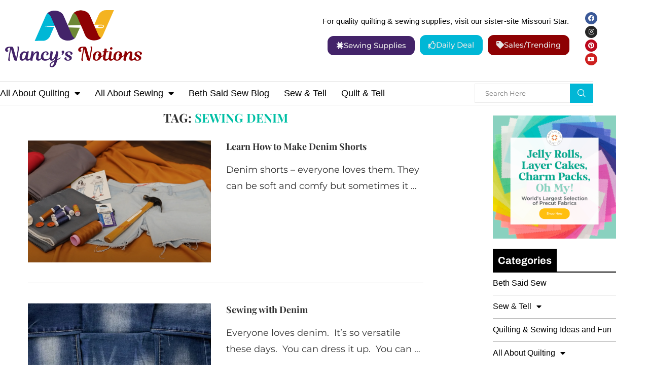

--- FILE ---
content_type: text/html; charset=UTF-8
request_url: https://nancysnotions.com/tag/sewing-denim/
body_size: 33664
content:
<!DOCTYPE html>
<html dir="ltr" lang="en-US" prefix="og: https://ogp.me/ns#" itemscope itemtype="https://schema.org/WebSite">
<head>
	<meta charset="UTF-8">
	<meta name="viewport" content="width=device-width, initial-scale=1.0, viewport-fit=cover" />		<title>sewing denim - Nancy's Notions</title>
<link rel='preconnect' href='https://fonts.googleapis.com' />
<link rel='preconnect' href='https://fonts.gstatic.com' />
<meta http-equiv='x-dns-prefetch-control' content='on'>
<link rel='dns-prefetch' href='//fonts.googleapis.com' />
<link rel='dns-prefetch' href='//fonts.gstatic.com' />
<link rel='dns-prefetch' href='//s.gravatar.com' />
<link rel='dns-prefetch' href='//www.google-analytics.com' />
		<style>.elementor-add-section-area-button.penci-library-modal-btn:hover, .penci-library-modal-btn:hover{background: #6eb48c;opacity: 0.7}.elementor-add-section-area-button.penci-library-modal-btn, .penci-library-modal-btn {margin-left: 5px;background: #6eb48c;vertical-align: top;font-size: 0 !important;}.penci-library-modal-btn:before {content: '';width: 16px;height: 16px;background-image: url('https://nancysnotions.com/wp-content/themes/soledad/images/penci-icon.png');background-position: center;background-size: contain;background-repeat: no-repeat;}#penci-library-modal .penci-elementor-template-library-template-name {text-align: right;flex: 1 0 0%;}</style>
		<style>img:is([sizes="auto" i], [sizes^="auto," i]) { contain-intrinsic-size: 3000px 1500px }</style>
	
		<!-- All in One SEO Pro 4.6.2 - aioseo.com -->
		<meta name="robots" content="max-image-preview:large" />
		<link rel="canonical" href="https://nancysnotions.com/tag/sewing-denim/" />
		<meta name="generator" content="All in One SEO Pro (AIOSEO) 4.6.2" />
		<meta property="og:locale" content="en_US" />
		<meta property="og:site_name" content="Nancy&#039;s Notions - The best resource for sewing and quilting talk on the web!" />
		<meta property="og:type" content="article" />
		<meta property="og:title" content="sewing denim - Nancy&#039;s Notions" />
		<meta property="og:url" content="https://nancysnotions.com/tag/sewing-denim/" />
		<meta property="og:image" content="https://nancysnotions.com/wp-content/uploads/2022/11/logofb-e1667328915449.png" />
		<meta property="og:image:secure_url" content="https://nancysnotions.com/wp-content/uploads/2022/11/logofb-e1667328915449.png" />
		<meta property="og:image:width" content="1180" />
		<meta property="og:image:height" content="600" />
		<meta property="article:publisher" content="https://facebook.com/sewnancysnotions" />
		<meta name="twitter:card" content="summary_large_image" />
		<meta name="twitter:title" content="sewing denim - Nancy&#039;s Notions" />
		<meta name="twitter:image" content="https://nancysnotions.com/wp-content/uploads/2022/11/logofb-e1667328915449.png" />
		<script type="application/ld+json" class="aioseo-schema">
			{"@context":"https:\/\/schema.org","@graph":[{"@type":"BreadcrumbList","@id":"https:\/\/nancysnotions.com\/tag\/sewing-denim\/#breadcrumblist","itemListElement":[{"@type":"ListItem","@id":"https:\/\/nancysnotions.com\/#listItem","position":1,"name":"Home","item":"https:\/\/nancysnotions.com\/","nextItem":"https:\/\/nancysnotions.com\/tag\/sewing-denim\/#listItem"},{"@type":"ListItem","@id":"https:\/\/nancysnotions.com\/tag\/sewing-denim\/#listItem","position":2,"name":"sewing denim","previousItem":"https:\/\/nancysnotions.com\/#listItem"}]},{"@type":"CollectionPage","@id":"https:\/\/nancysnotions.com\/tag\/sewing-denim\/#collectionpage","url":"https:\/\/nancysnotions.com\/tag\/sewing-denim\/","name":"sewing denim - Nancy's Notions","inLanguage":"en-US","isPartOf":{"@id":"https:\/\/nancysnotions.com\/#website"},"breadcrumb":{"@id":"https:\/\/nancysnotions.com\/tag\/sewing-denim\/#breadcrumblist"}},{"@type":"Organization","@id":"https:\/\/nancysnotions.com\/#organization","name":"Nancy's Notions","url":"https:\/\/nancysnotions.com\/","logo":{"@type":"ImageObject","url":"https:\/\/i0.wp.com\/nancysnotions.com\/wp-content\/uploads\/2022\/09\/nansys-logo.png?fit=2082%2C874&ssl=1","@id":"https:\/\/nancysnotions.com\/tag\/sewing-denim\/#organizationLogo","width":2082,"height":874,"caption":"nancy's notion logo"},"image":{"@id":"https:\/\/nancysnotions.com\/tag\/sewing-denim\/#organizationLogo"},"sameAs":["https:\/\/facebook.com\/sewnancysnotions","https:\/\/instagram.com\/nancysnotions","https:\/\/pinterest.com\/nancysnotions","https:\/\/youtube.com\/nancysnotions"]},{"@type":"WebSite","@id":"https:\/\/nancysnotions.com\/#website","url":"https:\/\/nancysnotions.com\/","name":"Nancy's Notions","description":"The best resource for sewing and quilting talk on the web!","inLanguage":"en-US","publisher":{"@id":"https:\/\/nancysnotions.com\/#organization"}}]}
		</script>
		<!-- All in One SEO Pro -->

<link rel='dns-prefetch' href='//a.omappapi.com' />
<link rel='dns-prefetch' href='//stats.wp.com' />
<link rel='dns-prefetch' href='//fonts.googleapis.com' />
<link rel='dns-prefetch' href='//i0.wp.com' />
<link rel="alternate" type="application/rss+xml" title="Nancy&#039;s Notions &raquo; Feed" href="https://nancysnotions.com/feed/" />
<link rel="alternate" type="application/rss+xml" title="Nancy&#039;s Notions &raquo; Comments Feed" href="https://nancysnotions.com/comments/feed/" />
<link rel="alternate" type="application/rss+xml" title="Nancy&#039;s Notions &raquo; sewing denim Tag Feed" href="https://nancysnotions.com/tag/sewing-denim/feed/" />
		<!-- This site uses the Google Analytics by MonsterInsights plugin v9.11.1 - Using Analytics tracking - https://www.monsterinsights.com/ -->
		<!-- Note: MonsterInsights is not currently configured on this site. The site owner needs to authenticate with Google Analytics in the MonsterInsights settings panel. -->
					<!-- No tracking code set -->
				<!-- / Google Analytics by MonsterInsights -->
		<script type="text/javascript">
/* <![CDATA[ */
window._wpemojiSettings = {"baseUrl":"https:\/\/s.w.org\/images\/core\/emoji\/16.0.1\/72x72\/","ext":".png","svgUrl":"https:\/\/s.w.org\/images\/core\/emoji\/16.0.1\/svg\/","svgExt":".svg","source":{"concatemoji":"https:\/\/nancysnotions.com\/wp-includes\/js\/wp-emoji-release.min.js?ver=6.8.3"}};
/*! This file is auto-generated */
!function(s,n){var o,i,e;function c(e){try{var t={supportTests:e,timestamp:(new Date).valueOf()};sessionStorage.setItem(o,JSON.stringify(t))}catch(e){}}function p(e,t,n){e.clearRect(0,0,e.canvas.width,e.canvas.height),e.fillText(t,0,0);var t=new Uint32Array(e.getImageData(0,0,e.canvas.width,e.canvas.height).data),a=(e.clearRect(0,0,e.canvas.width,e.canvas.height),e.fillText(n,0,0),new Uint32Array(e.getImageData(0,0,e.canvas.width,e.canvas.height).data));return t.every(function(e,t){return e===a[t]})}function u(e,t){e.clearRect(0,0,e.canvas.width,e.canvas.height),e.fillText(t,0,0);for(var n=e.getImageData(16,16,1,1),a=0;a<n.data.length;a++)if(0!==n.data[a])return!1;return!0}function f(e,t,n,a){switch(t){case"flag":return n(e,"\ud83c\udff3\ufe0f\u200d\u26a7\ufe0f","\ud83c\udff3\ufe0f\u200b\u26a7\ufe0f")?!1:!n(e,"\ud83c\udde8\ud83c\uddf6","\ud83c\udde8\u200b\ud83c\uddf6")&&!n(e,"\ud83c\udff4\udb40\udc67\udb40\udc62\udb40\udc65\udb40\udc6e\udb40\udc67\udb40\udc7f","\ud83c\udff4\u200b\udb40\udc67\u200b\udb40\udc62\u200b\udb40\udc65\u200b\udb40\udc6e\u200b\udb40\udc67\u200b\udb40\udc7f");case"emoji":return!a(e,"\ud83e\udedf")}return!1}function g(e,t,n,a){var r="undefined"!=typeof WorkerGlobalScope&&self instanceof WorkerGlobalScope?new OffscreenCanvas(300,150):s.createElement("canvas"),o=r.getContext("2d",{willReadFrequently:!0}),i=(o.textBaseline="top",o.font="600 32px Arial",{});return e.forEach(function(e){i[e]=t(o,e,n,a)}),i}function t(e){var t=s.createElement("script");t.src=e,t.defer=!0,s.head.appendChild(t)}"undefined"!=typeof Promise&&(o="wpEmojiSettingsSupports",i=["flag","emoji"],n.supports={everything:!0,everythingExceptFlag:!0},e=new Promise(function(e){s.addEventListener("DOMContentLoaded",e,{once:!0})}),new Promise(function(t){var n=function(){try{var e=JSON.parse(sessionStorage.getItem(o));if("object"==typeof e&&"number"==typeof e.timestamp&&(new Date).valueOf()<e.timestamp+604800&&"object"==typeof e.supportTests)return e.supportTests}catch(e){}return null}();if(!n){if("undefined"!=typeof Worker&&"undefined"!=typeof OffscreenCanvas&&"undefined"!=typeof URL&&URL.createObjectURL&&"undefined"!=typeof Blob)try{var e="postMessage("+g.toString()+"("+[JSON.stringify(i),f.toString(),p.toString(),u.toString()].join(",")+"));",a=new Blob([e],{type:"text/javascript"}),r=new Worker(URL.createObjectURL(a),{name:"wpTestEmojiSupports"});return void(r.onmessage=function(e){c(n=e.data),r.terminate(),t(n)})}catch(e){}c(n=g(i,f,p,u))}t(n)}).then(function(e){for(var t in e)n.supports[t]=e[t],n.supports.everything=n.supports.everything&&n.supports[t],"flag"!==t&&(n.supports.everythingExceptFlag=n.supports.everythingExceptFlag&&n.supports[t]);n.supports.everythingExceptFlag=n.supports.everythingExceptFlag&&!n.supports.flag,n.DOMReady=!1,n.readyCallback=function(){n.DOMReady=!0}}).then(function(){return e}).then(function(){var e;n.supports.everything||(n.readyCallback(),(e=n.source||{}).concatemoji?t(e.concatemoji):e.wpemoji&&e.twemoji&&(t(e.twemoji),t(e.wpemoji)))}))}((window,document),window._wpemojiSettings);
/* ]]> */
</script>
<style id='wp-emoji-styles-inline-css' type='text/css'>

	img.wp-smiley, img.emoji {
		display: inline !important;
		border: none !important;
		box-shadow: none !important;
		height: 1em !important;
		width: 1em !important;
		margin: 0 0.07em !important;
		vertical-align: -0.1em !important;
		background: none !important;
		padding: 0 !important;
	}
</style>
<link rel='stylesheet' id='wp-block-library-css' href='https://nancysnotions.com/wp-includes/css/dist/block-library/style.min.css?ver=6.8.3' type='text/css' media='all' />
<style id='wp-block-library-inline-css' type='text/css'>
.has-text-align-justify{text-align:justify;}
</style>
<style id='wp-block-library-theme-inline-css' type='text/css'>
.wp-block-audio :where(figcaption){color:#555;font-size:13px;text-align:center}.is-dark-theme .wp-block-audio :where(figcaption){color:#ffffffa6}.wp-block-audio{margin:0 0 1em}.wp-block-code{border:1px solid #ccc;border-radius:4px;font-family:Menlo,Consolas,monaco,monospace;padding:.8em 1em}.wp-block-embed :where(figcaption){color:#555;font-size:13px;text-align:center}.is-dark-theme .wp-block-embed :where(figcaption){color:#ffffffa6}.wp-block-embed{margin:0 0 1em}.blocks-gallery-caption{color:#555;font-size:13px;text-align:center}.is-dark-theme .blocks-gallery-caption{color:#ffffffa6}:root :where(.wp-block-image figcaption){color:#555;font-size:13px;text-align:center}.is-dark-theme :root :where(.wp-block-image figcaption){color:#ffffffa6}.wp-block-image{margin:0 0 1em}.wp-block-pullquote{border-bottom:4px solid;border-top:4px solid;color:currentColor;margin-bottom:1.75em}.wp-block-pullquote cite,.wp-block-pullquote footer,.wp-block-pullquote__citation{color:currentColor;font-size:.8125em;font-style:normal;text-transform:uppercase}.wp-block-quote{border-left:.25em solid;margin:0 0 1.75em;padding-left:1em}.wp-block-quote cite,.wp-block-quote footer{color:currentColor;font-size:.8125em;font-style:normal;position:relative}.wp-block-quote:where(.has-text-align-right){border-left:none;border-right:.25em solid;padding-left:0;padding-right:1em}.wp-block-quote:where(.has-text-align-center){border:none;padding-left:0}.wp-block-quote.is-large,.wp-block-quote.is-style-large,.wp-block-quote:where(.is-style-plain){border:none}.wp-block-search .wp-block-search__label{font-weight:700}.wp-block-search__button{border:1px solid #ccc;padding:.375em .625em}:where(.wp-block-group.has-background){padding:1.25em 2.375em}.wp-block-separator.has-css-opacity{opacity:.4}.wp-block-separator{border:none;border-bottom:2px solid;margin-left:auto;margin-right:auto}.wp-block-separator.has-alpha-channel-opacity{opacity:1}.wp-block-separator:not(.is-style-wide):not(.is-style-dots){width:100px}.wp-block-separator.has-background:not(.is-style-dots){border-bottom:none;height:1px}.wp-block-separator.has-background:not(.is-style-wide):not(.is-style-dots){height:2px}.wp-block-table{margin:0 0 1em}.wp-block-table td,.wp-block-table th{word-break:normal}.wp-block-table :where(figcaption){color:#555;font-size:13px;text-align:center}.is-dark-theme .wp-block-table :where(figcaption){color:#ffffffa6}.wp-block-video :where(figcaption){color:#555;font-size:13px;text-align:center}.is-dark-theme .wp-block-video :where(figcaption){color:#ffffffa6}.wp-block-video{margin:0 0 1em}:root :where(.wp-block-template-part.has-background){margin-bottom:0;margin-top:0;padding:1.25em 2.375em}
</style>
<style id='classic-theme-styles-inline-css' type='text/css'>
/*! This file is auto-generated */
.wp-block-button__link{color:#fff;background-color:#32373c;border-radius:9999px;box-shadow:none;text-decoration:none;padding:calc(.667em + 2px) calc(1.333em + 2px);font-size:1.125em}.wp-block-file__button{background:#32373c;color:#fff;text-decoration:none}
</style>
<link rel='stylesheet' id='mediaelement-css' href='https://nancysnotions.com/wp-includes/js/mediaelement/mediaelementplayer-legacy.min.css?ver=4.2.17' type='text/css' media='all' />
<link rel='stylesheet' id='wp-mediaelement-css' href='https://nancysnotions.com/wp-includes/js/mediaelement/wp-mediaelement.min.css?ver=6.8.3' type='text/css' media='all' />
<style id='jetpack-sharing-buttons-style-inline-css' type='text/css'>
.jetpack-sharing-buttons__services-list{display:flex;flex-direction:row;flex-wrap:wrap;gap:0;list-style-type:none;margin:5px;padding:0}.jetpack-sharing-buttons__services-list.has-small-icon-size{font-size:12px}.jetpack-sharing-buttons__services-list.has-normal-icon-size{font-size:16px}.jetpack-sharing-buttons__services-list.has-large-icon-size{font-size:24px}.jetpack-sharing-buttons__services-list.has-huge-icon-size{font-size:36px}@media print{.jetpack-sharing-buttons__services-list{display:none!important}}.editor-styles-wrapper .wp-block-jetpack-sharing-buttons{gap:0;padding-inline-start:0}ul.jetpack-sharing-buttons__services-list.has-background{padding:1.25em 2.375em}
</style>
<style id='create-block-soledad-style-inline-css' type='text/css'>
.pchead-e-block {
    --pcborder-cl: #dedede;
    --pcaccent-cl: #6eb48c;
}
.heading1-style-1 > h1,
.heading2-style-1 > h2,
.heading3-style-1 > h3,
.heading4-style-1 > h4,
.heading5-style-1 > h5,
.heading1-style-2 > h1,
.heading2-style-2 > h2,
.heading3-style-2 > h3,
.heading4-style-2 > h4,
.heading5-style-2 > h5 {
    padding-bottom: 8px;
    border-bottom: 1px solid var(--pcborder-cl);
    overflow: hidden;
}
.heading1-style-2 > h1,
.heading2-style-2 > h2,
.heading3-style-2 > h3,
.heading4-style-2 > h4,
.heading5-style-2 > h5 {
    border-bottom-width: 0;
    position: relative;
}
.heading1-style-2 > h1:before,
.heading2-style-2 > h2:before,
.heading3-style-2 > h3:before,
.heading4-style-2 > h4:before,
.heading5-style-2 > h5:before {
    content: '';
    width: 50px;
    height: 2px;
    bottom: 0;
    left: 0;
    z-index: 2;
    background: var(--pcaccent-cl);
    position: absolute;
}
.heading1-style-2 > h1:after,
.heading2-style-2 > h2:after,
.heading3-style-2 > h3:after,
.heading4-style-2 > h4:after,
.heading5-style-2 > h5:after {
    content: '';
    width: 100%;
    height: 2px;
    bottom: 0;
    left: 20px;
    z-index: 1;
    background: var(--pcborder-cl);
    position: absolute;
}
.heading1-style-3 > h1,
.heading2-style-3 > h2,
.heading3-style-3 > h3,
.heading4-style-3 > h4,
.heading5-style-3 > h5,
.heading1-style-4 > h1,
.heading2-style-4 > h2,
.heading3-style-4 > h3,
.heading4-style-4 > h4,
.heading5-style-4 > h5 {
    position: relative;
    padding-left: 20px;
}
.heading1-style-3 > h1:before,
.heading2-style-3 > h2:before,
.heading3-style-3 > h3:before,
.heading4-style-3 > h4:before,
.heading5-style-3 > h5:before,
.heading1-style-4 > h1:before,
.heading2-style-4 > h2:before,
.heading3-style-4 > h3:before,
.heading4-style-4 > h4:before,
.heading5-style-4 > h5:before {
    width: 10px;
    height: 100%;
    content: '';
    position: absolute;
    top: 0;
    left: 0;
    bottom: 0;
    background: var(--pcaccent-cl);
}
.heading1-style-4 > h1,
.heading2-style-4 > h2,
.heading3-style-4 > h3,
.heading4-style-4 > h4,
.heading5-style-4 > h5 {
    padding: 10px 20px;
    background: #f1f1f1;
}
.heading1-style-5 > h1,
.heading2-style-5 > h2,
.heading3-style-5 > h3,
.heading4-style-5 > h4,
.heading5-style-5 > h5 {
    position: relative;
    z-index: 1;
}
.heading1-style-5 > h1:before,
.heading2-style-5 > h2:before,
.heading3-style-5 > h3:before,
.heading4-style-5 > h4:before,
.heading5-style-5 > h5:before {
    content: "";
    position: absolute;
    left: 0;
    bottom: 0;
    width: 200px;
    height: 50%;
    transform: skew(-25deg) translateX(0);
    background: var(--pcaccent-cl);
    z-index: -1;
    opacity: 0.4;
}
.heading1-style-6 > h1,
.heading2-style-6 > h2,
.heading3-style-6 > h3,
.heading4-style-6 > h4,
.heading5-style-6 > h5 {
    text-decoration: underline;
    text-underline-offset: 2px;
    text-decoration-thickness: 4px;
    text-decoration-color: var(--pcaccent-cl);
}
</style>
<style id='global-styles-inline-css' type='text/css'>
:root{--wp--preset--aspect-ratio--square: 1;--wp--preset--aspect-ratio--4-3: 4/3;--wp--preset--aspect-ratio--3-4: 3/4;--wp--preset--aspect-ratio--3-2: 3/2;--wp--preset--aspect-ratio--2-3: 2/3;--wp--preset--aspect-ratio--16-9: 16/9;--wp--preset--aspect-ratio--9-16: 9/16;--wp--preset--color--black: #000000;--wp--preset--color--cyan-bluish-gray: #abb8c3;--wp--preset--color--white: #ffffff;--wp--preset--color--pale-pink: #f78da7;--wp--preset--color--vivid-red: #cf2e2e;--wp--preset--color--luminous-vivid-orange: #ff6900;--wp--preset--color--luminous-vivid-amber: #fcb900;--wp--preset--color--light-green-cyan: #7bdcb5;--wp--preset--color--vivid-green-cyan: #00d084;--wp--preset--color--pale-cyan-blue: #8ed1fc;--wp--preset--color--vivid-cyan-blue: #0693e3;--wp--preset--color--vivid-purple: #9b51e0;--wp--preset--gradient--vivid-cyan-blue-to-vivid-purple: linear-gradient(135deg,rgba(6,147,227,1) 0%,rgb(155,81,224) 100%);--wp--preset--gradient--light-green-cyan-to-vivid-green-cyan: linear-gradient(135deg,rgb(122,220,180) 0%,rgb(0,208,130) 100%);--wp--preset--gradient--luminous-vivid-amber-to-luminous-vivid-orange: linear-gradient(135deg,rgba(252,185,0,1) 0%,rgba(255,105,0,1) 100%);--wp--preset--gradient--luminous-vivid-orange-to-vivid-red: linear-gradient(135deg,rgba(255,105,0,1) 0%,rgb(207,46,46) 100%);--wp--preset--gradient--very-light-gray-to-cyan-bluish-gray: linear-gradient(135deg,rgb(238,238,238) 0%,rgb(169,184,195) 100%);--wp--preset--gradient--cool-to-warm-spectrum: linear-gradient(135deg,rgb(74,234,220) 0%,rgb(151,120,209) 20%,rgb(207,42,186) 40%,rgb(238,44,130) 60%,rgb(251,105,98) 80%,rgb(254,248,76) 100%);--wp--preset--gradient--blush-light-purple: linear-gradient(135deg,rgb(255,206,236) 0%,rgb(152,150,240) 100%);--wp--preset--gradient--blush-bordeaux: linear-gradient(135deg,rgb(254,205,165) 0%,rgb(254,45,45) 50%,rgb(107,0,62) 100%);--wp--preset--gradient--luminous-dusk: linear-gradient(135deg,rgb(255,203,112) 0%,rgb(199,81,192) 50%,rgb(65,88,208) 100%);--wp--preset--gradient--pale-ocean: linear-gradient(135deg,rgb(255,245,203) 0%,rgb(182,227,212) 50%,rgb(51,167,181) 100%);--wp--preset--gradient--electric-grass: linear-gradient(135deg,rgb(202,248,128) 0%,rgb(113,206,126) 100%);--wp--preset--gradient--midnight: linear-gradient(135deg,rgb(2,3,129) 0%,rgb(40,116,252) 100%);--wp--preset--font-size--small: 12px;--wp--preset--font-size--medium: 20px;--wp--preset--font-size--large: 32px;--wp--preset--font-size--x-large: 42px;--wp--preset--font-size--normal: 14px;--wp--preset--font-size--huge: 42px;--wp--preset--spacing--20: 0.44rem;--wp--preset--spacing--30: 0.67rem;--wp--preset--spacing--40: 1rem;--wp--preset--spacing--50: 1.5rem;--wp--preset--spacing--60: 2.25rem;--wp--preset--spacing--70: 3.38rem;--wp--preset--spacing--80: 5.06rem;--wp--preset--shadow--natural: 6px 6px 9px rgba(0, 0, 0, 0.2);--wp--preset--shadow--deep: 12px 12px 50px rgba(0, 0, 0, 0.4);--wp--preset--shadow--sharp: 6px 6px 0px rgba(0, 0, 0, 0.2);--wp--preset--shadow--outlined: 6px 6px 0px -3px rgba(255, 255, 255, 1), 6px 6px rgba(0, 0, 0, 1);--wp--preset--shadow--crisp: 6px 6px 0px rgba(0, 0, 0, 1);}:where(.is-layout-flex){gap: 0.5em;}:where(.is-layout-grid){gap: 0.5em;}body .is-layout-flex{display: flex;}.is-layout-flex{flex-wrap: wrap;align-items: center;}.is-layout-flex > :is(*, div){margin: 0;}body .is-layout-grid{display: grid;}.is-layout-grid > :is(*, div){margin: 0;}:where(.wp-block-columns.is-layout-flex){gap: 2em;}:where(.wp-block-columns.is-layout-grid){gap: 2em;}:where(.wp-block-post-template.is-layout-flex){gap: 1.25em;}:where(.wp-block-post-template.is-layout-grid){gap: 1.25em;}.has-black-color{color: var(--wp--preset--color--black) !important;}.has-cyan-bluish-gray-color{color: var(--wp--preset--color--cyan-bluish-gray) !important;}.has-white-color{color: var(--wp--preset--color--white) !important;}.has-pale-pink-color{color: var(--wp--preset--color--pale-pink) !important;}.has-vivid-red-color{color: var(--wp--preset--color--vivid-red) !important;}.has-luminous-vivid-orange-color{color: var(--wp--preset--color--luminous-vivid-orange) !important;}.has-luminous-vivid-amber-color{color: var(--wp--preset--color--luminous-vivid-amber) !important;}.has-light-green-cyan-color{color: var(--wp--preset--color--light-green-cyan) !important;}.has-vivid-green-cyan-color{color: var(--wp--preset--color--vivid-green-cyan) !important;}.has-pale-cyan-blue-color{color: var(--wp--preset--color--pale-cyan-blue) !important;}.has-vivid-cyan-blue-color{color: var(--wp--preset--color--vivid-cyan-blue) !important;}.has-vivid-purple-color{color: var(--wp--preset--color--vivid-purple) !important;}.has-black-background-color{background-color: var(--wp--preset--color--black) !important;}.has-cyan-bluish-gray-background-color{background-color: var(--wp--preset--color--cyan-bluish-gray) !important;}.has-white-background-color{background-color: var(--wp--preset--color--white) !important;}.has-pale-pink-background-color{background-color: var(--wp--preset--color--pale-pink) !important;}.has-vivid-red-background-color{background-color: var(--wp--preset--color--vivid-red) !important;}.has-luminous-vivid-orange-background-color{background-color: var(--wp--preset--color--luminous-vivid-orange) !important;}.has-luminous-vivid-amber-background-color{background-color: var(--wp--preset--color--luminous-vivid-amber) !important;}.has-light-green-cyan-background-color{background-color: var(--wp--preset--color--light-green-cyan) !important;}.has-vivid-green-cyan-background-color{background-color: var(--wp--preset--color--vivid-green-cyan) !important;}.has-pale-cyan-blue-background-color{background-color: var(--wp--preset--color--pale-cyan-blue) !important;}.has-vivid-cyan-blue-background-color{background-color: var(--wp--preset--color--vivid-cyan-blue) !important;}.has-vivid-purple-background-color{background-color: var(--wp--preset--color--vivid-purple) !important;}.has-black-border-color{border-color: var(--wp--preset--color--black) !important;}.has-cyan-bluish-gray-border-color{border-color: var(--wp--preset--color--cyan-bluish-gray) !important;}.has-white-border-color{border-color: var(--wp--preset--color--white) !important;}.has-pale-pink-border-color{border-color: var(--wp--preset--color--pale-pink) !important;}.has-vivid-red-border-color{border-color: var(--wp--preset--color--vivid-red) !important;}.has-luminous-vivid-orange-border-color{border-color: var(--wp--preset--color--luminous-vivid-orange) !important;}.has-luminous-vivid-amber-border-color{border-color: var(--wp--preset--color--luminous-vivid-amber) !important;}.has-light-green-cyan-border-color{border-color: var(--wp--preset--color--light-green-cyan) !important;}.has-vivid-green-cyan-border-color{border-color: var(--wp--preset--color--vivid-green-cyan) !important;}.has-pale-cyan-blue-border-color{border-color: var(--wp--preset--color--pale-cyan-blue) !important;}.has-vivid-cyan-blue-border-color{border-color: var(--wp--preset--color--vivid-cyan-blue) !important;}.has-vivid-purple-border-color{border-color: var(--wp--preset--color--vivid-purple) !important;}.has-vivid-cyan-blue-to-vivid-purple-gradient-background{background: var(--wp--preset--gradient--vivid-cyan-blue-to-vivid-purple) !important;}.has-light-green-cyan-to-vivid-green-cyan-gradient-background{background: var(--wp--preset--gradient--light-green-cyan-to-vivid-green-cyan) !important;}.has-luminous-vivid-amber-to-luminous-vivid-orange-gradient-background{background: var(--wp--preset--gradient--luminous-vivid-amber-to-luminous-vivid-orange) !important;}.has-luminous-vivid-orange-to-vivid-red-gradient-background{background: var(--wp--preset--gradient--luminous-vivid-orange-to-vivid-red) !important;}.has-very-light-gray-to-cyan-bluish-gray-gradient-background{background: var(--wp--preset--gradient--very-light-gray-to-cyan-bluish-gray) !important;}.has-cool-to-warm-spectrum-gradient-background{background: var(--wp--preset--gradient--cool-to-warm-spectrum) !important;}.has-blush-light-purple-gradient-background{background: var(--wp--preset--gradient--blush-light-purple) !important;}.has-blush-bordeaux-gradient-background{background: var(--wp--preset--gradient--blush-bordeaux) !important;}.has-luminous-dusk-gradient-background{background: var(--wp--preset--gradient--luminous-dusk) !important;}.has-pale-ocean-gradient-background{background: var(--wp--preset--gradient--pale-ocean) !important;}.has-electric-grass-gradient-background{background: var(--wp--preset--gradient--electric-grass) !important;}.has-midnight-gradient-background{background: var(--wp--preset--gradient--midnight) !important;}.has-small-font-size{font-size: var(--wp--preset--font-size--small) !important;}.has-medium-font-size{font-size: var(--wp--preset--font-size--medium) !important;}.has-large-font-size{font-size: var(--wp--preset--font-size--large) !important;}.has-x-large-font-size{font-size: var(--wp--preset--font-size--x-large) !important;}
:where(.wp-block-post-template.is-layout-flex){gap: 1.25em;}:where(.wp-block-post-template.is-layout-grid){gap: 1.25em;}
:where(.wp-block-columns.is-layout-flex){gap: 2em;}:where(.wp-block-columns.is-layout-grid){gap: 2em;}
:root :where(.wp-block-pullquote){font-size: 1.5em;line-height: 1.6;}
</style>
<link rel='stylesheet' id='penci-review-css' href='https://nancysnotions.com/wp-content/plugins/penci-review/css/style.css?ver=3.3' type='text/css' media='all' />
<link rel='stylesheet' id='penci-oswald-css' href='//fonts.googleapis.com/css?family=Oswald%3A400&#038;display=swap&#038;ver=6.8.3' type='text/css' media='all' />
<link rel='stylesheet' id='penci-fonts-css' href='https://fonts.googleapis.com/css?family=Playfair+Display%3A300%2C300italic%2C400%2C400italic%2C500%2C500italic%2C700%2C700italic%2C800%2C800italic%7CMontserrat%3A300%2C300italic%2C400%2C400italic%2C500%2C500italic%2C600%2C600italic%2C700%2C700italic%2C800%2C800italic%26subset%3Dlatin%2Ccyrillic%2Ccyrillic-ext%2Cgreek%2Cgreek-ext%2Clatin-ext&#038;display=swap&#038;ver=8.5.0' type='text/css' media='all' />
<link rel='stylesheet' id='penci-main-style-css' href='https://nancysnotions.com/wp-content/themes/soledad/main.css?ver=8.5.0' type='text/css' media='all' />
<link rel='stylesheet' id='penci-swiper-bundle-css' href='https://nancysnotions.com/wp-content/themes/soledad/css/swiper-bundle.min.css?ver=8.5.0' type='text/css' media='all' />
<link rel='stylesheet' id='penci-font-awesomeold-css' href='https://nancysnotions.com/wp-content/themes/soledad/css/font-awesome.4.7.0.swap.min.css?ver=4.7.0' type='text/css' media='all' />
<link rel='stylesheet' id='penci_icon-css' href='https://nancysnotions.com/wp-content/themes/soledad/css/penci-icon.css?ver=8.5.0' type='text/css' media='all' />
<link rel='stylesheet' id='penci_style-css' href='https://nancysnotions.com/wp-content/themes/soledad/style.css?ver=8.5.0' type='text/css' media='all' />
<link rel='stylesheet' id='penci_social_counter-css' href='https://nancysnotions.com/wp-content/themes/soledad/css/social-counter.css?ver=8.5.0' type='text/css' media='all' />
<link rel='stylesheet' id='penci-header-builder-fonts-css' href='https://fonts.googleapis.com/css?family=Playfair+Display%3A300%2C300italic%2C400%2C400italic%2C500%2C500italic%2C600%2C600italic%2C700%2C700italic%2C800%2C800italic%26subset%3Dlatin%2Ccyrillic%2Ccyrillic-ext%2Cgreek%2Cgreek-ext%2Clatin-ext&#038;display=swap&#038;ver=8.5.0' type='text/css' media='all' />
<link rel='stylesheet' id='elementor-icons-css' href='https://nancysnotions.com/wp-content/plugins/elementor/assets/lib/eicons/css/elementor-icons.min.css?ver=5.46.0' type='text/css' media='all' />
<link rel='stylesheet' id='elementor-frontend-css' href='https://nancysnotions.com/wp-content/uploads/elementor/css/custom-frontend.min.css?ver=1768898036' type='text/css' media='all' />
<link rel='stylesheet' id='elementor-post-47-css' href='https://nancysnotions.com/wp-content/uploads/elementor/css/post-47.css?ver=1768898037' type='text/css' media='all' />
<link rel='stylesheet' id='elementor-pro-css' href='https://nancysnotions.com/wp-content/uploads/elementor/css/custom-pro-frontend.min.css?ver=1768898037' type='text/css' media='all' />
<link rel='stylesheet' id='elementor-post-1607-css' href='https://nancysnotions.com/wp-content/uploads/elementor/css/post-1607.css?ver=1768898037' type='text/css' media='all' />
<link rel='stylesheet' id='elementor-post-22729-css' href='https://nancysnotions.com/wp-content/uploads/elementor/css/post-22729.css?ver=1768898037' type='text/css' media='all' />
<link rel='stylesheet' id='penci-recipe-css-css' href='https://nancysnotions.com/wp-content/plugins/penci-recipe/css/recipe.css?ver=3.7' type='text/css' media='all' />
<link rel='stylesheet' id='elementor-gf-local-montserrat-css' href='https://nancysnotions.com/wp-content/uploads/elementor/google-fonts/css/montserrat.css?ver=1742243667' type='text/css' media='all' />
<link rel='stylesheet' id='elementor-gf-local-playfairdisplay-css' href='https://nancysnotions.com/wp-content/uploads/elementor/google-fonts/css/playfairdisplay.css?ver=1742243670' type='text/css' media='all' />
<link rel='stylesheet' id='elementor-icons-shared-0-css' href='https://nancysnotions.com/wp-content/plugins/elementor/assets/lib/font-awesome/css/fontawesome.min.css?ver=5.15.3' type='text/css' media='all' />
<link rel='stylesheet' id='elementor-icons-fa-brands-css' href='https://nancysnotions.com/wp-content/plugins/elementor/assets/lib/font-awesome/css/brands.min.css?ver=5.15.3' type='text/css' media='all' />
<link rel='stylesheet' id='elementor-icons-fa-solid-css' href='https://nancysnotions.com/wp-content/plugins/elementor/assets/lib/font-awesome/css/solid.min.css?ver=5.15.3' type='text/css' media='all' />
<link rel='stylesheet' id='elementor-icons-fa-regular-css' href='https://nancysnotions.com/wp-content/plugins/elementor/assets/lib/font-awesome/css/regular.min.css?ver=5.15.3' type='text/css' media='all' />
<script type="text/javascript" src="https://nancysnotions.com/wp-includes/js/jquery/jquery.min.js?ver=3.7.1" id="jquery-core-js"></script>
<script type="text/javascript" src="https://nancysnotions.com/wp-includes/js/jquery/jquery-migrate.min.js?ver=3.4.1" id="jquery-migrate-js"></script>

<!-- OG: 3.3.0 -->
<meta property="og:image" content="https://i0.wp.com/nancysnotions.com/wp-content/uploads/2022/07/logo512x512.png?fit=1760%2C838&amp;ssl=1"><meta property="og:type" content="website"><meta property="og:locale" content="en_US"><meta property="og:site_name" content="Nancy&#039;s Notions"><meta property="og:url" content="https://nancysnotions.com/tag/sewing-denim/"><meta property="og:title" content="sewing denim - Nancy&#039;s Notions">

<meta property="twitter:partner" content="ogwp"><meta property="twitter:title" content="sewing denim - Nancy&#039;s Notions"><meta property="twitter:url" content="https://nancysnotions.com/tag/sewing-denim/">
<meta itemprop="image" content="https://i0.wp.com/nancysnotions.com/wp-content/uploads/2022/07/logo512x512.png?fit=1760%2C838&amp;ssl=1"><meta itemprop="name" content="sewing denim - Nancy&#039;s Notions">
<!-- /OG -->

<link rel="https://api.w.org/" href="https://nancysnotions.com/wp-json/" /><link rel="alternate" title="JSON" type="application/json" href="https://nancysnotions.com/wp-json/wp/v2/tags/200" /><link rel="EditURI" type="application/rsd+xml" title="RSD" href="https://nancysnotions.com/xmlrpc.php?rsd" />
<!-- Google tag (gtag.js) -->
<script async src="https://www.googletagmanager.com/gtag/js?id=G-7P8LMJGFGW"></script>
<script>
  window.dataLayer = window.dataLayer || [];
  function gtag(){dataLayer.push(arguments);}
  gtag('js', new Date());

  gtag('config', 'G-7P8LMJGFGW');
</script>    <style type="text/css">
                                                                                                                                            </style>
		<style>img#wpstats{display:none}</style>
		<script>var portfolioDataJs = portfolioDataJs || [];</script><style id="penci-custom-style" type="text/css">body{ --pcbg-cl: #fff; --pctext-cl: #313131; --pcborder-cl: #dedede; --pcheading-cl: #313131; --pcmeta-cl: #888888; --pcaccent-cl: #6eb48c; --pcbody-font: 'PT Serif', serif; --pchead-font: 'Raleway', sans-serif; --pchead-wei: bold; --pcava_bdr:10px;--pcajs_fvw:470px;--pcajs_fvmw:220px; } .single.penci-body-single-style-5 #header, .single.penci-body-single-style-6 #header, .single.penci-body-single-style-10 #header, .single.penci-body-single-style-5 .pc-wrapbuilder-header, .single.penci-body-single-style-6 .pc-wrapbuilder-header, .single.penci-body-single-style-10 .pc-wrapbuilder-header { --pchd-mg: 40px; } .fluid-width-video-wrapper > div { position: absolute; left: 0; right: 0; top: 0; width: 100%; height: 100%; } .yt-video-place { position: relative; text-align: center; } .yt-video-place.embed-responsive .start-video { display: block; top: 0; left: 0; bottom: 0; right: 0; position: absolute; transform: none; } .yt-video-place.embed-responsive .start-video img { margin: 0; padding: 0; top: 50%; display: inline-block; position: absolute; left: 50%; transform: translate(-50%, -50%); width: 68px; height: auto; } .mfp-bg { top: 0; left: 0; width: 100%; height: 100%; z-index: 9999999; overflow: hidden; position: fixed; background: #0b0b0b; opacity: .8; filter: alpha(opacity=80) } .mfp-wrap { top: 0; left: 0; width: 100%; height: 100%; z-index: 9999999; position: fixed; outline: none !important; -webkit-backface-visibility: hidden } body { --pchead-font: 'Playfair Display', serif; } body { --pcbody-font: 'Montserrat', sans-serif; } p{ line-height: 1.8; } #main #bbpress-forums .bbp-login-form fieldset.bbp-form select, #main #bbpress-forums .bbp-login-form .bbp-form input[type="password"], #main #bbpress-forums .bbp-login-form .bbp-form input[type="text"], .penci-login-register input[type="email"], .penci-login-register input[type="text"], .penci-login-register input[type="password"], .penci-login-register input[type="number"], body, textarea, #respond textarea, .widget input[type="text"], .widget input[type="email"], .widget input[type="date"], .widget input[type="number"], .wpcf7 textarea, .mc4wp-form input, #respond input, div.wpforms-container .wpforms-form.wpforms-form input[type=date], div.wpforms-container .wpforms-form.wpforms-form input[type=datetime], div.wpforms-container .wpforms-form.wpforms-form input[type=datetime-local], div.wpforms-container .wpforms-form.wpforms-form input[type=email], div.wpforms-container .wpforms-form.wpforms-form input[type=month], div.wpforms-container .wpforms-form.wpforms-form input[type=number], div.wpforms-container .wpforms-form.wpforms-form input[type=password], div.wpforms-container .wpforms-form.wpforms-form input[type=range], div.wpforms-container .wpforms-form.wpforms-form input[type=search], div.wpforms-container .wpforms-form.wpforms-form input[type=tel], div.wpforms-container .wpforms-form.wpforms-form input[type=text], div.wpforms-container .wpforms-form.wpforms-form input[type=time], div.wpforms-container .wpforms-form.wpforms-form input[type=url], div.wpforms-container .wpforms-form.wpforms-form input[type=week], div.wpforms-container .wpforms-form.wpforms-form select, div.wpforms-container .wpforms-form.wpforms-form textarea, .wpcf7 input, form.pc-searchform input.search-input, ul.homepage-featured-boxes .penci-fea-in h4, .widget.widget_categories ul li span.category-item-count, .about-widget .about-me-heading, .widget ul.side-newsfeed li .side-item .side-item-text .side-item-meta { font-weight: 400 } .penci-hide-tagupdated{ display: none !important; } .header-slogan .header-slogan-text { font-style:normal; } body, .widget ul li a{ font-size: 18px; } .widget ul li, .widget ol li, .post-entry, p, .post-entry p { font-size: 18px; line-height: 1.8; } body { --pchead-wei: 700; } .featured-area .penci-image-holder, .featured-area .penci-slider4-overlay, .featured-area .penci-slide-overlay .overlay-link, .featured-style-29 .featured-slider-overlay, .penci-slider38-overlay{ border-radius: ; -webkit-border-radius: ; } .penci-featured-content-right:before{ border-top-right-radius: ; border-bottom-right-radius: ; } .penci-flat-overlay .penci-slide-overlay .penci-mag-featured-content:before{ border-bottom-left-radius: ; border-bottom-right-radius: ; } .container-single .post-image{ border-radius: ; -webkit-border-radius: ; } .penci-mega-thumbnail .penci-image-holder{ border-radius: ; -webkit-border-radius: ; } body.penci-body-boxed { background-image: url(https://nancysnotions.wpengine.com/wp-content/uploads/2022/07/sneaker_mesh_fabric.png); } body.penci-body-boxed { background-repeat:repeat; } body.penci-body-boxed { background-size:auto; } body{ --pcaccent-cl: #00bfa5; } .penci-menuhbg-toggle:hover .lines-button:after, .penci-menuhbg-toggle:hover .penci-lines:before, .penci-menuhbg-toggle:hover .penci-lines:after,.tags-share-box.tags-share-box-s2 .post-share-plike,.penci-video_playlist .penci-playlist-title,.pencisc-column-2.penci-video_playlist .penci-video-nav .playlist-panel-item, .pencisc-column-1.penci-video_playlist .penci-video-nav .playlist-panel-item,.penci-video_playlist .penci-custom-scroll::-webkit-scrollbar-thumb, .pencisc-button, .post-entry .pencisc-button, .penci-dropcap-box, .penci-dropcap-circle, .penci-login-register input[type="submit"]:hover, .penci-ld .penci-ldin:before, .penci-ldspinner > div{ background: #00bfa5; } a, .post-entry .penci-portfolio-filter ul li a:hover, .penci-portfolio-filter ul li a:hover, .penci-portfolio-filter ul li.active a, .post-entry .penci-portfolio-filter ul li.active a, .penci-countdown .countdown-amount, .archive-box h1, .post-entry a, .container.penci-breadcrumb span a:hover,.container.penci-breadcrumb a:hover, .post-entry blockquote:before, .post-entry blockquote cite, .post-entry blockquote .author, .wpb_text_column blockquote:before, .wpb_text_column blockquote cite, .wpb_text_column blockquote .author, .penci-pagination a:hover, ul.penci-topbar-menu > li a:hover, div.penci-topbar-menu > ul > li a:hover, .penci-recipe-heading a.penci-recipe-print,.penci-review-metas .penci-review-btnbuy, .main-nav-social a:hover, .widget-social .remove-circle a:hover i, .penci-recipe-index .cat > a.penci-cat-name, #bbpress-forums li.bbp-body ul.forum li.bbp-forum-info a:hover, #bbpress-forums li.bbp-body ul.topic li.bbp-topic-title a:hover, #bbpress-forums li.bbp-body ul.forum li.bbp-forum-info .bbp-forum-content a, #bbpress-forums li.bbp-body ul.topic p.bbp-topic-meta a, #bbpress-forums .bbp-breadcrumb a:hover, #bbpress-forums .bbp-forum-freshness a:hover, #bbpress-forums .bbp-topic-freshness a:hover, #buddypress ul.item-list li div.item-title a, #buddypress ul.item-list li h4 a, #buddypress .activity-header a:first-child, #buddypress .comment-meta a:first-child, #buddypress .acomment-meta a:first-child, div.bbp-template-notice a:hover, .penci-menu-hbg .menu li a .indicator:hover, .penci-menu-hbg .menu li a:hover, #sidebar-nav .menu li a:hover, .penci-rlt-popup .rltpopup-meta .rltpopup-title:hover, .penci-video_playlist .penci-video-playlist-item .penci-video-title:hover, .penci_list_shortcode li:before, .penci-dropcap-box-outline, .penci-dropcap-circle-outline, .penci-dropcap-regular, .penci-dropcap-bold{ color: #00bfa5; } .penci-home-popular-post ul.slick-dots li button:hover, .penci-home-popular-post ul.slick-dots li.slick-active button, .post-entry blockquote .author span:after, .error-image:after, .error-404 .go-back-home a:after, .penci-header-signup-form, .woocommerce span.onsale, .woocommerce #respond input#submit:hover, .woocommerce a.button:hover, .woocommerce button.button:hover, .woocommerce input.button:hover, .woocommerce nav.woocommerce-pagination ul li span.current, .woocommerce div.product .entry-summary div[itemprop="description"]:before, .woocommerce div.product .entry-summary div[itemprop="description"] blockquote .author span:after, .woocommerce div.product .woocommerce-tabs #tab-description blockquote .author span:after, .woocommerce #respond input#submit.alt:hover, .woocommerce a.button.alt:hover, .woocommerce button.button.alt:hover, .woocommerce input.button.alt:hover, .pcheader-icon.shoping-cart-icon > a > span, #penci-demobar .buy-button, #penci-demobar .buy-button:hover, .penci-recipe-heading a.penci-recipe-print:hover,.penci-review-metas .penci-review-btnbuy:hover, .penci-review-process span, .penci-review-score-total, #navigation.menu-style-2 ul.menu ul.sub-menu:before, #navigation.menu-style-2 .menu ul ul.sub-menu:before, .penci-go-to-top-floating, .post-entry.blockquote-style-2 blockquote:before, #bbpress-forums #bbp-search-form .button, #bbpress-forums #bbp-search-form .button:hover, .wrapper-boxed .bbp-pagination-links span.current, #bbpress-forums #bbp_reply_submit:hover, #bbpress-forums #bbp_topic_submit:hover,#main .bbp-login-form .bbp-submit-wrapper button[type="submit"]:hover, #buddypress .dir-search input[type=submit], #buddypress .groups-members-search input[type=submit], #buddypress button:hover, #buddypress a.button:hover, #buddypress a.button:focus, #buddypress input[type=button]:hover, #buddypress input[type=reset]:hover, #buddypress ul.button-nav li a:hover, #buddypress ul.button-nav li.current a, #buddypress div.generic-button a:hover, #buddypress .comment-reply-link:hover, #buddypress input[type=submit]:hover, #buddypress div.pagination .pagination-links .current, #buddypress div.item-list-tabs ul li.selected a, #buddypress div.item-list-tabs ul li.current a, #buddypress div.item-list-tabs ul li a:hover, #buddypress table.notifications thead tr, #buddypress table.notifications-settings thead tr, #buddypress table.profile-settings thead tr, #buddypress table.profile-fields thead tr, #buddypress table.wp-profile-fields thead tr, #buddypress table.messages-notices thead tr, #buddypress table.forum thead tr, #buddypress input[type=submit] { background-color: #00bfa5; } .penci-pagination ul.page-numbers li span.current, #comments_pagination span { color: #fff; background: #00bfa5; border-color: #00bfa5; } .footer-instagram h4.footer-instagram-title > span:before, .woocommerce nav.woocommerce-pagination ul li span.current, .penci-pagination.penci-ajax-more a.penci-ajax-more-button:hover, .penci-recipe-heading a.penci-recipe-print:hover,.penci-review-metas .penci-review-btnbuy:hover, .home-featured-cat-content.style-14 .magcat-padding:before, .wrapper-boxed .bbp-pagination-links span.current, #buddypress .dir-search input[type=submit], #buddypress .groups-members-search input[type=submit], #buddypress button:hover, #buddypress a.button:hover, #buddypress a.button:focus, #buddypress input[type=button]:hover, #buddypress input[type=reset]:hover, #buddypress ul.button-nav li a:hover, #buddypress ul.button-nav li.current a, #buddypress div.generic-button a:hover, #buddypress .comment-reply-link:hover, #buddypress input[type=submit]:hover, #buddypress div.pagination .pagination-links .current, #buddypress input[type=submit], form.pc-searchform.penci-hbg-search-form input.search-input:hover, form.pc-searchform.penci-hbg-search-form input.search-input:focus, .penci-dropcap-box-outline, .penci-dropcap-circle-outline { border-color: #00bfa5; } .woocommerce .woocommerce-error, .woocommerce .woocommerce-info, .woocommerce .woocommerce-message { border-top-color: #00bfa5; } .penci-slider ol.penci-control-nav li a.penci-active, .penci-slider ol.penci-control-nav li a:hover, .penci-related-carousel .penci-owl-dot.active span, .penci-owl-carousel-slider .penci-owl-dot.active span{ border-color: #00bfa5; background-color: #00bfa5; } .woocommerce .woocommerce-message:before, .woocommerce form.checkout table.shop_table .order-total .amount, .woocommerce ul.products li.product .price ins, .woocommerce ul.products li.product .price, .woocommerce div.product p.price ins, .woocommerce div.product span.price ins, .woocommerce div.product p.price, .woocommerce div.product .entry-summary div[itemprop="description"] blockquote:before, .woocommerce div.product .woocommerce-tabs #tab-description blockquote:before, .woocommerce div.product .entry-summary div[itemprop="description"] blockquote cite, .woocommerce div.product .entry-summary div[itemprop="description"] blockquote .author, .woocommerce div.product .woocommerce-tabs #tab-description blockquote cite, .woocommerce div.product .woocommerce-tabs #tab-description blockquote .author, .woocommerce div.product .product_meta > span a:hover, .woocommerce div.product .woocommerce-tabs ul.tabs li.active, .woocommerce ul.cart_list li .amount, .woocommerce ul.product_list_widget li .amount, .woocommerce table.shop_table td.product-name a:hover, .woocommerce table.shop_table td.product-price span, .woocommerce table.shop_table td.product-subtotal span, .woocommerce-cart .cart-collaterals .cart_totals table td .amount, .woocommerce .woocommerce-info:before, .woocommerce div.product span.price, .penci-container-inside.penci-breadcrumb span a:hover,.penci-container-inside.penci-breadcrumb a:hover { color: #00bfa5; } .standard-content .penci-more-link.penci-more-link-button a.more-link, .penci-readmore-btn.penci-btn-make-button a, .penci-featured-cat-seemore.penci-btn-make-button a{ background-color: #00bfa5; color: #fff; } .penci-vernav-toggle:before{ border-top-color: #00bfa5; color: #fff; } .penci-container-inside.penci-breadcrumb i, .container.penci-breadcrumb i, .penci-container-inside.penci-breadcrumb span, .penci-container-inside.penci-breadcrumb span a, .penci-container-inside.penci-breadcrumb a,.container.penci-breadcrumb span, .container.penci-breadcrumb span a, .container.penci-breadcrumb a{ color: #888888; } ul.homepage-featured-boxes .penci-fea-in h4 span span, ul.homepage-featured-boxes .penci-fea-in.boxes-style-3 h4 span span { font-size: 14px; } .penci-top-bar, .penci-topbar-trending .penci-owl-carousel .owl-item, ul.penci-topbar-menu ul.sub-menu, div.penci-topbar-menu > ul ul.sub-menu, .pctopbar-login-btn .pclogin-sub{ background-color: #111111; } .headline-title.nticker-style-3:after{ border-color: #111111; } .headline-title { background-color: #00bfa5; } .headline-title.nticker-style-2:after, .headline-title.nticker-style-4:after{ border-color: #00bfa5; } a.penci-topbar-post-title:hover { color: #00bfa5; } a.penci-topbar-post-title { text-transform: none; } ul.penci-topbar-menu > li a:hover, div.penci-topbar-menu > ul > li a:hover { color: #00bfa5; } .penci-topbar-social a:hover { color: #00bfa5; } #penci-login-popup:before{ opacity: ; } #navigation, .show-search { background: #212121; } @media only screen and (min-width: 960px){ #navigation.header-11 > .container { background: #212121; }} #navigation ul.menu > li > a:before, #navigation .menu > ul > li > a:before{ content: none; } .header-slogan .header-slogan-text:before, .header-slogan .header-slogan-text:after{ content: none; } .navigation, .navigation.header-layout-bottom, #navigation, #navigation.header-layout-bottom { border-color: #212121; } .navigation .menu > li > a, .navigation .menu .sub-menu li a, #navigation .menu > li > a, #navigation .menu .sub-menu li a { color: #ffffff; } .navigation .menu > li > a:hover, .navigation .menu li.current-menu-item > a, .navigation .menu > li.current_page_item > a, .navigation .menu > li:hover > a, .navigation .menu > li.current-menu-ancestor > a, .navigation .menu > li.current-menu-item > a, .navigation .menu .sub-menu li a:hover, .navigation .menu .sub-menu li.current-menu-item > a, .navigation .sub-menu li:hover > a, #navigation .menu > li > a:hover, #navigation .menu li.current-menu-item > a, #navigation .menu > li.current_page_item > a, #navigation .menu > li:hover > a, #navigation .menu > li.current-menu-ancestor > a, #navigation .menu > li.current-menu-item > a, #navigation .menu .sub-menu li a:hover, #navigation .menu .sub-menu li.current-menu-item > a, #navigation .sub-menu li:hover > a { color: #00bfa5; } .navigation ul.menu > li > a:before, .navigation .menu > ul > li > a:before, #navigation ul.menu > li > a:before, #navigation .menu > ul > li > a:before { background: #00bfa5; } .navigation .menu ul.sub-menu li .pcmis-2 .penci-mega-post a:hover, .navigation .penci-megamenu .penci-mega-child-categories a.cat-active, .navigation .menu .penci-megamenu .penci-mega-child-categories a:hover, .navigation .menu .penci-megamenu .penci-mega-latest-posts .penci-mega-post a:hover, #navigation .menu ul.sub-menu li .pcmis-2 .penci-mega-post a:hover, #navigation .penci-megamenu .penci-mega-child-categories a.cat-active, #navigation .menu .penci-megamenu .penci-mega-child-categories a:hover, #navigation .menu .penci-megamenu .penci-mega-latest-posts .penci-mega-post a:hover { color: #00bfa5; } #navigation .penci-megamenu .penci-mega-thumbnail .mega-cat-name { background: #00bfa5; } #navigation ul.menu > li > a, #navigation .menu > ul > li > a { font-size: 12px; } #navigation .penci-megamenu .post-mega-title a, .pc-builder-element .navigation .penci-megamenu .penci-content-megamenu .penci-mega-latest-posts .penci-mega-post .post-mega-title a{ text-transform: none; } #navigation .menu .sub-menu li a { color: #313131; } #navigation .menu .sub-menu li a:hover, #navigation .menu .sub-menu li.current-menu-item > a, #navigation .sub-menu li:hover > a { color: #00bfa5; } .top-search-classes a.cart-contents, .pcheader-icon > a, #navigation .button-menu-mobile,.top-search-classes > a, #navigation #penci-header-bookmark > a { color: #ffffff; } #navigation .button-menu-mobile svg { fill: #ffffff; } .show-search form.pc-searchform input.search-input::-webkit-input-placeholder{ color: #ffffff; } .show-search form.pc-searchform input.search-input:-moz-placeholder { color: #ffffff; opacity: 1;} .show-search form.pc-searchform input.search-input::-moz-placeholder {color: #ffffff; opacity: 1; } .show-search form.pc-searchform input.search-input:-ms-input-placeholder { color: #ffffff; } .penci-search-form form input.search-input::-webkit-input-placeholder{ color: #ffffff; } .penci-search-form form input.search-input:-moz-placeholder { color: #ffffff; opacity: 1;} .penci-search-form form input.search-input::-moz-placeholder {color: #ffffff; opacity: 1; } .penci-search-form form input.search-input:-ms-input-placeholder { color: #ffffff; } .show-search form.pc-searchform input.search-input,.penci-search-form form input.search-input{ color: #ffffff; } .show-search a.close-search { color: #ffffff; } .header-search-style-overlay .show-search a.close-search { color: #ffffff; } .header-search-style-default .pcajx-search-loading.show-search .penci-search-form form button:before {border-left-color: #ffffff;} .show-search form.pc-searchform input.search-input::-webkit-input-placeholder{ color: #ffffff; } .show-search form.pc-searchform input.search-input:-moz-placeholder { color: #ffffff; opacity: 1;} .show-search form.pc-searchform input.search-input::-moz-placeholder {color: #ffffff; opacity: 1; } .show-search form.pc-searchform input.search-input:-ms-input-placeholder { color: #ffffff; } .penci-search-form form input.search-input::-webkit-input-placeholder{ color: #ffffff; } .penci-search-form form input.search-input:-moz-placeholder { color: #ffffff; opacity: 1;} .penci-search-form form input.search-input::-moz-placeholder {color: #ffffff; opacity: 1; } .penci-search-form form input.search-input:-ms-input-placeholder { color: #ffffff; } .show-search form.pc-searchform input.search-input,.penci-search-form form input.search-input{ color: #ffffff; } .penci-featured-content .feat-text h3 a, .featured-style-35 .feat-text-right h3 a, .featured-style-4 .penci-featured-content .feat-text h3 a, .penci-mag-featured-content h3 a, .pencislider-container .pencislider-content .pencislider-title { text-transform: none; } .featured-area .cat > a.penci-cat-name { font-size: 15px; } @media only screen and (min-width: 768px){ .penci-featured-content .feat-text h3 a, .featured-style-4 .penci-featured-content .feat-text h3 a, .featured-style-6 .penci-item-1 .penci-mag-featured-content h3 a, .featured-style-7 .penci-mag-featured-content h3 a, .featured-style-8 .penci-mag-featured-content h3 a, .featured-style-9 .penci-mag-featured-content h3 a, .featured-style-10 .penci-mag-featured-content h3 a, .featured-style-11 .penci-mag-featured-content h3 a, .featured-style-12 .penci-mag-featured-content h3 a, .featured-style-13 .penci-item-1 .penci-mag-featured-content h3 a, .featured-style-14 .penci-item-1 .penci-mag-featured-content h3 a, .featured-style-15 .penci-item-2 .penci-mag-featured-content h3 a, .featured-style-16 .penci-item-2 .penci-mag-featured-content h3 a, .featured-style-17 .penci-item-3 .penci-mag-featured-content h3 a, .featured-style-18 .penci-item-3 .penci-mag-featured-content h3 a, .featured-style-19 .penci-item-1 .penci-mag-featured-content h3 a, .featured-style-19 .penci-item-0 .penci-mag-featured-content h3 a, .featured-style-20 .penci-item-1 .penci-mag-featured-content h3 a, .featured-style-20 .penci-item-2 .penci-mag-featured-content h3 a, .featured-style-21 .penci-item-4 .penci-mag-featured-content h3 a, .featured-style-21 .penci-item-0 .penci-mag-featured-content h3 a, .featured-style-22 .penci-item-1 .penci-mag-featured-content h3 a, .featured-style-22 .penci-item-2 .penci-mag-featured-content h3 a, .featured-style-23 .penci-item-1 .penci-mag-featured-content h3 a, .featured-style-23 .penci-item-2 .penci-mag-featured-content h3 a, .featured-style-24 .penci-item-1 .penci-mag-featured-content h3 a, .featured-style-25 .penci-item-1 .penci-mag-featured-content h3 a, .featured-style-26 .penci-item-1 .penci-mag-featured-content h3 a, .featured-style-27 .penci-item-1 .penci-mag-featured-content h3 a, .featured-style-28 .penci-item-1 .penci-mag-featured-content h3 a, .featured-style-29 .penci-featured-content .feat-text h3 a, .featured-style-35 .feat-text-right h3 a, .featured-style-37 .penci-item-1 .penci-mag-featured-content h3 a, .penci-43-slider-item .title-part{ font-size: 24px; } } .penci-header-signup-form { padding-top: px; padding-bottom: px; } .penci-header-signup-form { background-color: #00bfa5; } .header-social a i, .main-nav-social a { color: #ffffff; } .header-social a:hover i, .main-nav-social a:hover, .penci-menuhbg-toggle:hover .lines-button:after, .penci-menuhbg-toggle:hover .penci-lines:before, .penci-menuhbg-toggle:hover .penci-lines:after { color: #00bfa5; } #sidebar-nav .menu li a:hover, .header-social.sidebar-nav-social a:hover i, #sidebar-nav .menu li a .indicator:hover, #sidebar-nav .menu .sub-menu li a .indicator:hover{ color: #00bfa5; } #sidebar-nav-logo:before{ background-color: #00bfa5; } .penci-slide-overlay .overlay-link, .penci-slider38-overlay, .penci-flat-overlay .penci-slide-overlay .penci-mag-featured-content:before, .slider-40-wrapper .list-slider-creative .item-slider-creative .img-container:before { opacity: ; } .penci-item-mag:hover .penci-slide-overlay .overlay-link, .featured-style-38 .item:hover .penci-slider38-overlay, .penci-flat-overlay .penci-item-mag:hover .penci-slide-overlay .penci-mag-featured-content:before { opacity: 0.8; } .penci-featured-content .featured-slider-overlay { opacity: ; } .slider-40-wrapper .list-slider-creative .item-slider-creative:hover .img-container:before { opacity:0.8; } .penci-featured-content .featured-slider-overlay, .penci-featured-content-right:before, .penci-featured-content-right .feat-text-right:before { background: #eabd61; } .penci-43-slider-item div .featured-cat a, .penci-featured-content .feat-text .featured-cat a, .penci-mag-featured-content .cat > a.penci-cat-name, .featured-style-35 .cat > a.penci-cat-name { color: #eabd61; } .penci-mag-featured-content .cat > a.penci-cat-name:after, .penci-featured-content .cat > a.penci-cat-name:after, .featured-style-35 .cat > a.penci-cat-name:after{ border-color: #eabd61; } .penci-43-slider-item div .featured-cat a:hover, .penci-featured-content .feat-text .featured-cat a:hover, .penci-mag-featured-content .cat > a.penci-cat-name:hover, .featured-style-35 .cat > a.penci-cat-name:hover { color: #0a0a0a; } .penci-mag-featured-content h3 a, .penci-featured-content .feat-text h3 a, .featured-style-35 .feat-text-right h3 a, .penci-43-slider-item .title-part a { color: #ffffff; } .penci-mag-featured-content h3 a:hover, .penci-featured-content .feat-text h3 a:hover, .featured-style-35 .feat-text-right h3 a:hover, .penci-43-slider-item .title-part a:hover { color: #000000; } .featured-style-29 .featured-slider-overlay { opacity: ; } .penci-standard-cat .cat > a.penci-cat-name { color: #00bfa5; } .penci-standard-cat .cat:before, .penci-standard-cat .cat:after { background-color: #00bfa5; } .standard-content .penci-post-box-meta .penci-post-share-box a:hover, .standard-content .penci-post-box-meta .penci-post-share-box a.liked { color: #00bfa5; } .header-standard .post-entry a:hover, .header-standard .author-post span a:hover, .standard-content a, .standard-content .post-entry a, .standard-post-entry a.more-link:hover, .penci-post-box-meta .penci-box-meta a:hover, .standard-content .post-entry blockquote:before, .post-entry blockquote cite, .post-entry blockquote .author, .standard-content-special .author-quote span, .standard-content-special .format-post-box .post-format-icon i, .standard-content-special .format-post-box .dt-special a:hover, .standard-content .penci-more-link a.more-link, .standard-content .penci-post-box-meta .penci-box-meta a:hover { color: #00bfa5; } .standard-content .penci-more-link.penci-more-link-button a.more-link{ background-color: #00bfa5; color: #fff; } .standard-content-special .author-quote span:before, .standard-content-special .author-quote span:after, .standard-content .post-entry ul li:before, .post-entry blockquote .author span:after, .header-standard:after { background-color: #00bfa5; } .penci-more-link a.more-link:before, .penci-more-link a.more-link:after { border-color: #00bfa5; } .penci-grid li .item h2 a, .penci-masonry .item-masonry h2 a, .grid-mixed .mixed-detail h2 a, .overlay-header-box .overlay-title a { text-transform: none; } .penci-featured-infor .cat a.penci-cat-name, .penci-grid .cat a.penci-cat-name, .penci-masonry .cat a.penci-cat-name, .penci-featured-infor .cat a.penci-cat-name { color: #00bfa5; } .penci-featured-infor .cat a.penci-cat-name:after, .penci-grid .cat a.penci-cat-name:after, .penci-masonry .cat a.penci-cat-name:after, .penci-featured-infor .cat a.penci-cat-name:after{ border-color: #00bfa5; } .penci-post-share-box a.liked, .penci-post-share-box a:hover { color: #00bfa5; } .overlay-post-box-meta .overlay-share a:hover, .overlay-author a:hover, .penci-grid .standard-content-special .format-post-box .dt-special a:hover, .grid-post-box-meta span a:hover, .grid-post-box-meta span a.comment-link:hover, .penci-grid .standard-content-special .author-quote span, .penci-grid .standard-content-special .format-post-box .post-format-icon i, .grid-mixed .penci-post-box-meta .penci-box-meta a:hover { color: #00bfa5; } .penci-grid .standard-content-special .author-quote span:before, .penci-grid .standard-content-special .author-quote span:after, .grid-header-box:after, .list-post .header-list-style:after { background-color: #00bfa5; } .penci-grid .post-box-meta span:after, .penci-masonry .post-box-meta span:after { border-color: #00bfa5; } .penci-readmore-btn.penci-btn-make-button a{ background-color: #00bfa5; color: #fff; } .penci-grid li.typography-style .overlay-typography { opacity: ; } .penci-grid li.typography-style:hover .overlay-typography { opacity: ; } .penci-grid li.typography-style .item .main-typography h2 a:hover { color: #00bfa5; } .penci-grid li.typography-style .grid-post-box-meta span a:hover { color: #00bfa5; } .overlay-header-box .cat > a.penci-cat-name:hover { color: #00bfa5; } .penci-sidebar-content .widget, .penci-sidebar-content.pcsb-boxed-whole { margin-bottom: 40px; } .penci-sidebar-content.pcsb-boxed-whole, .penci-sidebar-content.pcsb-boxed-widget .widget{ border-color: #eabd61; } .penci-sidebar-content .penci-border-arrow .inner-arrow { text-transform: none; } .penci-sidebar-content .penci-border-arrow .inner-arrow { font-size: 24px; } .penci-sidebar-content.style-11 .penci-border-arrow .inner-arrow, .penci-sidebar-content.style-12 .penci-border-arrow .inner-arrow, .penci-sidebar-content.style-14 .penci-border-arrow .inner-arrow:before, .penci-sidebar-content.style-13 .penci-border-arrow .inner-arrow, .penci-sidebar-content .penci-border-arrow .inner-arrow, .penci-sidebar-content.style-15 .penci-border-arrow .inner-arrow{ background-color: #eabd61; } .penci-sidebar-content.style-2 .penci-border-arrow:after{ border-top-color: #eabd61; } .penci-sidebar-content .penci-border-arrow .inner-arrow, .penci-sidebar-content.style-4 .penci-border-arrow .inner-arrow:before, .penci-sidebar-content.style-4 .penci-border-arrow .inner-arrow:after, .penci-sidebar-content.style-5 .penci-border-arrow, .penci-sidebar-content.style-7 .penci-border-arrow, .penci-sidebar-content.style-9 .penci-border-arrow{ border-color: #eabd61; } .penci-sidebar-content .penci-border-arrow:before { border-top-color: #eabd61; } .penci-sidebar-content.style-16 .penci-border-arrow:after{ background-color: #eabd61; } .penci-sidebar-content .penci-border-arrow .inner-arrow { color: #ffffff; } .penci-sidebar-content .penci-border-arrow:after { content: none; display: none; } .penci-sidebar-content .widget-title{ margin-left: 0; margin-right: 0; margin-top: 0; } .penci-sidebar-content .penci-border-arrow:before{ bottom: -6px; border-width: 6px; margin-left: -6px; } .penci-sidebar-content .penci-border-arrow:before, .penci-sidebar-content.style-2 .penci-border-arrow:after { content: none; display: none; } .penci-video_playlist .penci-video-playlist-item .penci-video-title:hover,.widget ul.side-newsfeed li .side-item .side-item-text h4 a:hover, .widget a:hover, .penci-sidebar-content .widget-social a:hover span, .widget-social a:hover span, .penci-tweets-widget-content .icon-tweets, .penci-tweets-widget-content .tweet-intents a, .penci-tweets-widget-content .tweet-intents span:after, .widget-social.remove-circle a:hover i , #wp-calendar tbody td a:hover, .penci-video_playlist .penci-video-playlist-item .penci-video-title:hover, .widget ul.side-newsfeed li .side-item .side-item-text .side-item-meta a:hover{ color: #ffffff; } .widget .tagcloud a:hover, .widget-social a:hover i, .widget input[type="submit"]:hover,.penci-user-logged-in .penci-user-action-links a:hover,.penci-button:hover, .widget button[type="submit"]:hover { color: #fff; background-color: #ffffff; border-color: #ffffff; } .about-widget .about-me-heading:before { border-color: #ffffff; } .penci-tweets-widget-content .tweet-intents-inner:before, .penci-tweets-widget-content .tweet-intents-inner:after, .pencisc-column-1.penci-video_playlist .penci-video-nav .playlist-panel-item, .penci-video_playlist .penci-custom-scroll::-webkit-scrollbar-thumb, .penci-video_playlist .penci-playlist-title { background-color: #ffffff; } .penci-owl-carousel.penci-tweets-slider .penci-owl-dots .penci-owl-dot.active span, .penci-owl-carousel.penci-tweets-slider .penci-owl-dots .penci-owl-dot:hover span { border-color: #ffffff; background-color: #ffffff; } #footer-section .footer-menu li a { font-size: 14px; } #footer-copyright * { font-size: 12px; } .footer-subscribe .widget .mc4wp-form input[type="submit"]:hover { background-color: #00bfa5; } .footer-widget-wrapper .widget .widget-title { color: #00bfa5; } .footer-widget-wrapper .widget .widget-title .inner-arrow { border-color: #e0e0e0; } .footer-widget-wrapper .penci-tweets-widget-content .icon-tweets, .footer-widget-wrapper .penci-tweets-widget-content .tweet-intents a, .footer-widget-wrapper .penci-tweets-widget-content .tweet-intents span:after, .footer-widget-wrapper .widget ul.side-newsfeed li .side-item .side-item-text h4 a:hover, .footer-widget-wrapper .widget a:hover, .footer-widget-wrapper .widget-social a:hover span, .footer-widget-wrapper a:hover, .footer-widget-wrapper .widget-social.remove-circle a:hover i, .footer-widget-wrapper .widget ul.side-newsfeed li .side-item .side-item-text .side-item-meta a:hover{ color: #00bfa5; } .footer-widget-wrapper .widget .tagcloud a:hover, .footer-widget-wrapper .widget-social a:hover i, .footer-widget-wrapper .mc4wp-form input[type="submit"]:hover, .footer-widget-wrapper .widget input[type="submit"]:hover,.footer-widget-wrapper .penci-user-logged-in .penci-user-action-links a:hover, .footer-widget-wrapper .widget button[type="submit"]:hover { color: #fff; background-color: #00bfa5; border-color: #00bfa5; } .footer-widget-wrapper .about-widget .about-me-heading:before { border-color: #00bfa5; } .footer-widget-wrapper .penci-tweets-widget-content .tweet-intents-inner:before, .footer-widget-wrapper .penci-tweets-widget-content .tweet-intents-inner:after { background-color: #00bfa5; } .footer-widget-wrapper .penci-owl-carousel.penci-tweets-slider .penci-owl-dots .penci-owl-dot.active span, .footer-widget-wrapper .penci-owl-carousel.penci-tweets-slider .penci-owl-dots .penci-owl-dot:hover span { border-color: #00bfa5; background: #00bfa5; } ul.footer-socials li a i { color: #666666; border-color: #666666; } ul.footer-socials li a:hover i { background-color: #00bfa5; border-color: #00bfa5; } ul.footer-socials li a:hover i { color: #00bfa5; } ul.footer-socials li a:hover span { color: #00bfa5; } .footer-socials-section, .penci-footer-social-moved{ border-color: #212121; } #footer-section, .penci-footer-social-moved{ background-color: #212121; } #footer-section .footer-menu li a:hover { color: #00bfa5; } .penci-go-to-top-floating { background-color: #00bfa5; } #footer-section a { color: #00bfa5; } .comment-content a, .container-single .post-entry a, .container-single .format-post-box .dt-special a:hover, .container-single .author-quote span, .container-single .author-post span a:hover, .post-entry blockquote:before, .post-entry blockquote cite, .post-entry blockquote .author, .wpb_text_column blockquote:before, .wpb_text_column blockquote cite, .wpb_text_column blockquote .author, .post-pagination a:hover, .author-content h5 a:hover, .author-content .author-social:hover, .item-related h3 a:hover, .container-single .format-post-box .post-format-icon i, .container.penci-breadcrumb.single-breadcrumb span a:hover,.container.penci-breadcrumb.single-breadcrumb a:hover, .penci_list_shortcode li:before, .penci-dropcap-box-outline, .penci-dropcap-circle-outline, .penci-dropcap-regular, .penci-dropcap-bold, .header-standard .post-box-meta-single .author-post span a:hover{ color: #cc3300; } .container-single .standard-content-special .format-post-box, ul.slick-dots li button:hover, ul.slick-dots li.slick-active button, .penci-dropcap-box-outline, .penci-dropcap-circle-outline { border-color: #cc3300; } ul.slick-dots li button:hover, ul.slick-dots li.slick-active button, #respond h3.comment-reply-title span:before, #respond h3.comment-reply-title span:after, .post-box-title:before, .post-box-title:after, .container-single .author-quote span:before, .container-single .author-quote span:after, .post-entry blockquote .author span:after, .post-entry blockquote .author span:before, .post-entry ul li:before, #respond #submit:hover, div.wpforms-container .wpforms-form.wpforms-form input[type=submit]:hover, div.wpforms-container .wpforms-form.wpforms-form button[type=submit]:hover, div.wpforms-container .wpforms-form.wpforms-form .wpforms-page-button:hover, .wpcf7 input[type="submit"]:hover, .widget_wysija input[type="submit"]:hover, .post-entry.blockquote-style-2 blockquote:before,.tags-share-box.tags-share-box-s2 .post-share-plike, .penci-dropcap-box, .penci-dropcap-circle, .penci-ldspinner > div{ background-color: #cc3300; } .container-single .post-entry .post-tags a:hover { color: #fff; border-color: #cc3300; background-color: #cc3300; } .container-single .penci-standard-cat .cat > a.penci-cat-name { color: #eabd61; } .container-single .penci-standard-cat .cat:before, .container-single .penci-standard-cat .cat:after { background-color: #eabd61; } .container-single .single-post-title { text-transform: none; } .container-single .single-post-title { } .list-post .header-list-style:after, .grid-header-box:after, .penci-overlay-over .overlay-header-box:after, .home-featured-cat-content .first-post .magcat-detail .mag-header:after { content: none; } .list-post .header-list-style, .grid-header-box, .penci-overlay-over .overlay-header-box, .home-featured-cat-content .first-post .magcat-detail .mag-header{ padding-bottom: 0; } .penci-featured-infor .item-content, .penci-grid li .item .item-content, .penci-masonry .item-masonry .item-content, .penci-grid .mixed-detail .item-content{ text-align: left; } .penci-single-style-6 .single-breadcrumb, .penci-single-style-5 .single-breadcrumb, .penci-single-style-4 .single-breadcrumb, .penci-single-style-3 .single-breadcrumb, .penci-single-style-9 .single-breadcrumb, .penci-single-style-7 .single-breadcrumb{ text-align: left; } .container-single .header-standard, .container-single .post-box-meta-single { text-align: left; } .rtl .container-single .header-standard,.rtl .container-single .post-box-meta-single { text-align: right; } .container-single .post-pagination h5 { text-transform: none; } #respond h3.comment-reply-title span:before, #respond h3.comment-reply-title span:after, .post-box-title:before, .post-box-title:after { content: none; display: none; } .container-single .item-related h3 a { text-transform: none; } .container-single .post-share a:hover, .container-single .post-share a.liked, .page-share .post-share a:hover { color: #eabd61; } .tags-share-box.tags-share-box-2_3 .post-share .count-number-like, .post-share .count-number-like { color: #eabd61; } .container.penci-breadcrumb.single-breadcrumb span a:hover,.container.penci-breadcrumb.single-breadcrumb a:hover, .penci-container-inside.penci-breadcrumb span a:hover,.penci-container-inside.penci-breadcrumb a:hover, .container.penci-breadcrumb span a:hover,.container.penci-breadcrumb a:hover{ color: #888888; } ul.homepage-featured-boxes .penci-fea-in:hover h4 span { color: #00bfa5; } .penci-home-popular-post .item-related h3 a:hover { color: #00bfa5; } .penci-homepage-title.style-14 .inner-arrow:before, .penci-homepage-title.style-11 .inner-arrow, .penci-homepage-title.style-12 .inner-arrow, .penci-homepage-title.style-13 .inner-arrow, .penci-homepage-title .inner-arrow, .penci-homepage-title.style-15 .inner-arrow{ background-color: #212121; } .penci-border-arrow.penci-homepage-title.style-2:after{ border-top-color: #212121; } .penci-border-arrow.penci-homepage-title .inner-arrow, .penci-homepage-title.style-4 .inner-arrow:before, .penci-homepage-title.style-4 .inner-arrow:after, .penci-homepage-title.style-7, .penci-homepage-title.style-9 { border-color: #212121; } .penci-border-arrow.penci-homepage-title:before { border-top-color: #212121; } .penci-homepage-title.style-5, .penci-homepage-title.style-7{ border-color: #212121; } .penci-homepage-title.style-16.penci-border-arrow:after{ background-color: #212121; } .penci-homepage-title .inner-arrow, .penci-homepage-title.penci-magazine-title .inner-arrow a { color: #00bfa5; } .penci-homepage-title:after { content: none; display: none; } .penci-homepage-title { margin-left: 0; margin-right: 0; margin-top: 0; } .penci-homepage-title:before { bottom: -6px; border-width: 6px; margin-left: -6px; } .rtl .penci-homepage-title:before { bottom: -6px; border-width: 6px; margin-right: -6px; margin-left: 0; } .penci-homepage-title.penci-magazine-title:before{ left: 25px; } .rtl .penci-homepage-title.penci-magazine-title:before{ right: 25px; left:auto; } .penci-homepage-title:before, .penci-border-arrow.penci-homepage-title.style-2:after { content: none; display: none; } .home-featured-cat-content .magcat-detail h3 a:hover { color: #00bfa5; } .home-featured-cat-content .grid-post-box-meta span a:hover { color: #00bfa5; } .home-featured-cat-content .first-post .magcat-detail .mag-header:after { background: #00bfa5; } .penci-slider ol.penci-control-nav li a.penci-active, .penci-slider ol.penci-control-nav li a:hover { border-color: #00bfa5; background: #00bfa5; } .home-featured-cat-content .mag-photo .mag-overlay-photo { opacity: ; } .home-featured-cat-content .mag-photo:hover .mag-overlay-photo { opacity: ; } .inner-item-portfolio:hover .penci-portfolio-thumbnail a:after { opacity: ; } .penci-menuhbg-toggle { width: 18px; } .penci-menuhbg-toggle .penci-menuhbg-inner { height: 18px; } .penci-menuhbg-toggle .penci-lines, .penci-menuhbg-wapper{ width: 18px; } .penci-menuhbg-toggle .lines-button{ top: 8px; } .penci-menuhbg-toggle .penci-lines:before{ top: 5px; } .penci-menuhbg-toggle .penci-lines:after{ top: -5px; } .penci-menuhbg-toggle:hover .lines-button:after, .penci-menuhbg-toggle:hover .penci-lines:before, .penci-menuhbg-toggle:hover .penci-lines:after{ transform: translateX(28px); } .penci-menuhbg-toggle .lines-button.penci-hover-effect{ left: -28px; } .penci-menu-hbg-inner .penci-hbg_sitetitle{ font-size: 18px; } .penci-menu-hbg-inner .penci-hbg_desc{ font-size: 14px; } .penci-menu-hbg{ width: 330px; }.penci-menu-hbg.penci-menu-hbg-left{ transform: translateX(-330px); -webkit-transform: translateX(-330px); -moz-transform: translateX(-330px); }.penci-menu-hbg.penci-menu-hbg-right{ transform: translateX(330px); -webkit-transform: translateX(330px); -moz-transform: translateX(330px); }.penci-menuhbg-open .penci-menu-hbg.penci-menu-hbg-left, .penci-vernav-poleft.penci-menuhbg-open .penci-vernav-toggle{ left: 330px; }@media only screen and (min-width: 961px) { .penci-vernav-enable.penci-vernav-poleft .wrapper-boxed, .penci-vernav-enable.penci-vernav-poleft .pencipdc_podcast.pencipdc_dock_player{ padding-left: 330px; } .penci-vernav-enable.penci-vernav-poright .wrapper-boxed, .penci-vernav-enable.penci-vernav-poright .pencipdc_podcast.pencipdc_dock_player{ padding-right: 330px; } .penci-vernav-enable .is-sticky #navigation{ width: calc(100% - 330px); } }@media only screen and (min-width: 961px) { .penci-vernav-enable .penci_is_nosidebar .wp-block-image.alignfull, .penci-vernav-enable .penci_is_nosidebar .wp-block-cover-image.alignfull, .penci-vernav-enable .penci_is_nosidebar .wp-block-cover.alignfull, .penci-vernav-enable .penci_is_nosidebar .wp-block-gallery.alignfull, .penci-vernav-enable .penci_is_nosidebar .alignfull{ margin-left: calc(50% - 50vw + 165px); width: calc(100vw - 330px); } }.penci-vernav-poright.penci-menuhbg-open .penci-vernav-toggle{ right: 330px; }@media only screen and (min-width: 961px) { .penci-vernav-enable.penci-vernav-poleft .penci-rltpopup-left{ left: 330px; } }@media only screen and (min-width: 961px) { .penci-vernav-enable.penci-vernav-poright .penci-rltpopup-right{ right: 330px; } }@media only screen and (max-width: 1500px) and (min-width: 961px) { .penci-vernav-enable .container { max-width: 100%; max-width: calc(100% - 30px); } .penci-vernav-enable .container.home-featured-boxes{ display: block; } .penci-vernav-enable .container.home-featured-boxes:before, .penci-vernav-enable .container.home-featured-boxes:after{ content: ""; display: table; clear: both; } } .penci-border-arrow .inner-arrow{ z-index: 1 !important; } .penci-sidebar-content { width: 22.50% !important; } .container-single .penci-standard-cat .cat > a.penci-cat-name{ color: #888888 !important; } .cat > a.penci-cat-name:after{ border-top: 1px solid; border-right: 1px solid; border-bottom: 0px solid; border-left: 0px solid; } .grid-post-box-meta, .header-standard .author-post, .penci-post-box-meta .penci-box-meta, .overlay-header-box .overlay-author, .post-box-meta-single, .tags-share-box{ font-size: 12px; } .widget ul.side-newsfeed li .side-item .side-item-text h4 a {font-size: 14px} .penci_header_overlap .penci-desktop-bottombar, .penci-desktop-bottombar { border-style: dashed !important; } .sticky-apply .penci-mainlogo { max-height: 80px !important; } .penci-featured-content .feat-text { padding: 30px; max-width: 600px; } .penci-featured-content .feat-text .cat.featured-cat { display: inline-block; position: relative; padding: 15px 40px 10px; margin-bottom: 30px; } .penci-featured-content .feat-text .cat.featured-cat:before { content: ''; display: block; position: absolute; left: 0; top: 0; right: 0; bottom: 0; background: #CC3300; transform: rotate(-2deg); z-index: -1; } .penci-featured-content .feat-text .cat.featured-cat a { font-family: 'Playfair Display'; position: initial; } .penci-featured-content .feat-text .cat.featured-cat>a:first-child:before { content: ''; background: url(https://nancysnotions.wpengine.com/wp-content/uploads/2022/08/nid-before.png) left top no-repeat; width: 70px; height: 7px; display: block; position: absolute; left: -45px; top: 50%; margin-top: -3px; background-size: 70px; } .penci-featured-content .feat-text .cat.featured-cat>a:last-child:before { content: ''; background: url(https://nancysnotions.wpengine.com/wp-content/uploads/2022/08/nid-after.png) left top no-repeat; width: 70px; height: 7px; display: block; position: absolute; right: -45px; top: 50%; margin-top: -3px; background-size: 70px; } .penci-featured-content .feat-text .feat-meta, .penci-latest-posts-grid .penci-wrapper-posts-ajax ul.penci-wrapper-data.penci-grid li article span.cat, .penci-latest-posts-grid .penci-wrapper-posts-ajax ul.penci-wrapper-data.penci-grid li article .grid-post-box-meta, .penci-latest-posts-grid .penci-wrapper-posts-ajax ul.penci-wrapper-data.penci-grid li article .item-content.entry-content, .penci-latest-posts-grid .penci-wrapper-posts-ajax ul.penci-wrapper-data.penci-grid li article .penci-post-box-meta.penci-post-box-grid, #sidebar .widget section.gb-block-post-grid.featuredpost .gb-block-post-grid-excerpt, #sidebar .widget section.gb-block-post-grid.featuredpost .gb-block-post-grid-byline { display: none !important; } .widget.widget_categories ul li:nth-child(n+6) { display: none; } #sidebar .widget section.gb-block-post-grid.featuredpost h3 { font-size: 16px; font-family: 'Montserrat'; font-weight: 400; line-height: 1.5; } .pc-widget-advanced-tax.tax-style-1 ul li, .widget.widget_categories ul li { text-align: left; font-family: 'Playfair Display'; } .pc-widget-advanced-tax.tax-style-1 ul li a, .widget.widget_categories ul li a { font-size: 16px !important; font-weight: 700; } .pc-widget-advanced-tax.tax-style-1 ul li a:before, .widget.widget_categories ul li a:before { display: none; } .pc-widget-advanced-tax.tax-style-1 ul li a .category-item-count, .widget.widget_categories ul li a .category-item-count { font-weight: 700; color: #CC3300; font-family: 'Playfair Display'; } .pc-widget-advanced-tax.tax-style-1 ul li a:hover, .widget.widget_categories ul li a:hover, .pc-widget-advanced-tax.tax-style-1 ul li a:focus, .widget.widget_categories ul li a:focus { color: #CC3300; } .penci-latest-posts-grid .penci-wrapper-posts-ajax ul.penci-wrapper-data.penci-grid li article h2.penci-entry-title { font-family: 'Montserrat'; } .text-left .penci-latest-posts-grid .penci-wrapper-posts-ajax ul.penci-wrapper-data.penci-grid li article h2.penci-entry-title { text-align: left; } .penci-latest-posts-grid .penci-wrapper-posts-ajax ul.penci-wrapper-data.penci-grid li article h2.penci-entry-title a { font-size: 18px; font-weight: 400; } .penci-latest-posts-grid .penci-wrapper-posts-ajax ul.penci-wrapper-data.penci-grid li article .thumbnail { margin-bottom: 20px; } .penci-latest-posts-grid .penci-wrapper-posts-ajax ul.penci-wrapper-data.penci-grid li article h2.penci-entry-title a:hover, .penci-latest-posts-grid .penci-wrapper-posts-ajax ul.penci-wrapper-data.penci-grid li article h2.penci-entry-title a:focus { color: #CC3300; } .learnmorebtn li.grid-style .penci-entry-title a:after { content: 'learn more'; font-size: 16px; font-family: 'Playfair Display'; margin-top: 30px; background: url(https://nancysnotions.wpengine.com/wp-content/uploads/2022/08/learn-more-line.png) center center no-repeat; display: block; color: #EA7186; } .learnmorebtn li.grid-style .penci-entry-title a:hover:after, .learnmorebtn li.grid-style .penci-entry-title a:focus:after { color: #4D4D4D; } .hdr-nsltr .mc4wp-form .mc4wp-form-fields { display: flex; } .hdr-nsltr .mc4wp-form .mc4wp-form-fields p, .hdr-nsltr .mc4wp-form .mc4wp-form-fields input { margin: 0; } .hdr-nsltr .mc4wp-form .mc4wp-form-fields p { margin-right: 10px; } .hdr-nsltr .mc4wp-form .mc4wp-form-fields p:last-child { margin-right: 0; } .hdr-nsltr .mc4wp-form .mc4wp-form-fields input[type="text"], .hdr-nsltr .mc4wp-form .mc4wp-form-fields input[type="email"] { border-color: #4D4D4D; } .hdr-nsltr .mc4wp-form .mc4wp-form-fields input { padding: 10px; } .hdr-nsltr .mc4wp-form .mc4wp-form-fields input[type="submit"] { padding: 11.5px 25px; background: #fff; color: #CC3300; font-family: 'Playfair Display'; text-transform: none; font-weight: bold; } .hdr-nsltr .mc4wp-form .mc4wp-form-fields input[type="submit"]:hover, .hdr-nsltr .mc4wp-form .mc4wp-form-fields input[type="submit"]:focus { background: #CC3300; color: #fff; } .penci-go-to-top-floating { background: #eabd61; } .penci-slider ol.penci-control-nav li a.penci-active, .penci-slider ol.penci-control-nav li a:hover, .penci-related-carousel .owl-dot.active span, .penci-owl-carousel-slider .owl-dot.active span { border-color: #cc3300; background-color: #cc3300; } @media only screen and (max-width: 768px) { .penci-sidebar-content { position: relative !important; width: 100% !important; } .penci-sidebar-content .theiaStickySidebar{ position: relative !important; width: 100% !important; } .penci-single-wrapper{ margin-top: 50px !important; padding: 20px !important; } } @media( max-width: 767px ) { .hdr-nsltr .mc4wp-form .mc4wp-form-fields { flex-wrap: wrap; } .hdr-nsltr .mc4wp-form .mc4wp-form-fields p { width: 100%; margin: 0 0 10px; } .hdr-nsltr .mc4wp-form .mc4wp-form-fields p:last-child { margin-right: 0; } } .penci-block-vc .penci-border-arrow .inner-arrow { text-transform: none; } .penci-block-vc .penci-border-arrow .inner-arrow { font-size: 24px; } .penci-block-vc .penci-border-arrow .inner-arrow { background-color: #eabd61; } .penci-block-vc .style-2.penci-border-arrow:after{ border-top-color: #eabd61; } .penci-block-vc .penci-border-arrow .inner-arrow, .penci-block-vc.style-4 .penci-border-arrow .inner-arrow:before, .penci-block-vc.style-4 .penci-border-arrow .inner-arrow:after, .penci-block-vc.style-5 .penci-border-arrow, .penci-block-vc.style-7 .penci-border-arrow, .penci-block-vc.style-9 .penci-border-arrow { border-color: #eabd61; } .penci-block-vc .penci-border-arrow:before { border-top-color: #eabd61; } .penci-block-vc .penci-border-arrow .inner-arrow { color: #ffffff; } .penci-block-vc .penci-border-arrow:after { content: none; display: none; } .penci-block-vc .widget-title{ margin-left: 0; margin-right: 0; margin-top: 0; } .penci-block-vc .penci-border-arrow:before{ bottom: -6px; border-width: 6px; margin-left: -6px; } .penci-block-vc .penci-border-arrow:before, .penci-block-vc .style-2.penci-border-arrow:after { content: none; display: none; } .penci_header.penci-header-builder.main-builder-header{}.penci-header-image-logo,.penci-header-text-logo{--pchb-logo-title-fw:bold;--pchb-logo-title-fs:normal;--pchb-logo-slogan-fw:bold;--pchb-logo-slogan-fs:normal;}.pc-logo-desktop.penci-header-image-logo img{max-height:150px;}@media only screen and (max-width: 767px){.penci_navbar_mobile .penci-header-image-logo img{}}.penci_builder_sticky_header_desktop .penci-header-image-logo img{}.penci_navbar_mobile .penci-header-text-logo{--pchb-m-logo-title-fw:bold;--pchb-m-logo-title-fs:normal;--pchb-m-logo-slogan-fw:bold;--pchb-m-logo-slogan-fs:normal;}.penci_navbar_mobile .penci-header-image-logo img{max-height:70px;}.penci_navbar_mobile .sticky-enable .penci-header-image-logo img{}.pb-logo-sidebar-mobile{--pchb-logo-sm-title-fw:bold;--pchb-logo-sm-title-fs:normal;--pchb-logo-sm-slogan-fw:bold;--pchb-logo-sm-slogan-fs:normal;}.pc-builder-element.pb-logo-sidebar-mobile img{max-height:70px;}.pc-logo-sticky{--pchb-logo-s-title-fw:bold;--pchb-logo-s-title-fs:normal;--pchb-logo-s-slogan-fw:bold;--pchb-logo-s-slogan-fs:normal;}.pc-builder-element.pc-logo-sticky.pc-logo img{max-height:60px;}.pc-builder-element.pc-main-menu{--pchb-main-menu-font:'Playfair Display', serif;--pchb-main-menu-fw:400;--pchb-main-menu-fs:18px;--pchb-main-menu-fs_l2:16px;--pchb-main-menu-lh:30px;--pchb-main-menu-tt: none;}.pc-builder-element.pc-second-menu{--pchb-second-menu-fs:11px;--pchb-second-menu-lh:30px;--pchb-second-menu-fs_l2:12px;--pchb-second-menu-mg:15px;}.pc-builder-element.pc-third-menu{--pchb-third-menu-fs:12px;--pchb-third-menu-fs_l2:12px;}.penci-builder.penci-builder-button.button-1{}.penci-builder.penci-builder-button.button-1:hover{}.penci-builder.penci-builder-button.button-2{}.penci-builder.penci-builder-button.button-2:hover{}.penci-builder.penci-builder-button.button-3{}.penci-builder.penci-builder-button.button-3:hover{}.penci-builder.penci-builder-button.button-mobile-1{}.penci-builder.penci-builder-button.button-mobile-1:hover{}.penci-builder.penci-builder-button.button-2{}.penci-builder.penci-builder-button.button-2:hover{}.penci-builder-mobile-sidebar-nav.penci-menu-hbg{border-width:0;border-style:solid;}.pc-builder-menu.pc-dropdown-menu{--pchb-dd-lv1:13px;--pchb-dd-lv2:12px;}.penci-header-builder .pc-builder-element.pc-second-menu{margin-left: 20px;}.penci-mobile-midbar{border-bottom-width: 1px;}.penci-builder-element.penci-data-time-format{color:#ffffff}.pc-header-element.pc-login-register a{color:#ffffff}.pc-builder-element.pc-main-menu .navigation .menu > li > a,.pc-builder-element.pc-main-menu .navigation ul.menu ul.sub-menu a{color:#4d4d4d}.pc-builder-element.pc-main-menu .navigation .menu > li > a:hover,.pc-builder-element.pc-main-menu .navigation .menu > li:hover > a,.pc-builder-element.pc-main-menu .navigation ul.menu ul.sub-menu a:hover{color:#cc3300}.pc-builder-element.pc-main-menu .navigation .menu li.current-menu-item > a,.pc-builder-element.pc-main-menu .navigation .menu > li.current_page_item > a,.pc-builder-element.pc-main-menu .navigation .menu > li.current-menu-ancestor > a,.pc-builder-element.pc-main-menu .navigation .menu > li.current-menu-item > a{color:#cc3300}.pc-builder-element.pc-builder-menu.pc-main-menu .navigation ul.menu > li > a:before, .pc-builder-element.pc-builder-menu.pc-main-menu .navigation .menu > ul.sub-menu > li > a:before{background-color:#cc3300}.pc-builder-element.pc-second-menu .navigation .menu > li > a,.pc-builder-element.pc-second-menu .navigation ul.menu ul.sub-menu a{color:#ffffff}.penci-builder-element.pc-search-form-desktop form.pc-searchform input.search-input{background-color:#ebecec}.penci-builder-element.pc-search-form-desktop form.pc-searchform input.search-input{border-color:#ebecec}.pc-search-form-desktop form.pc-searchform i, .penci-builder-element.pc-search-form.search-style-icon-button.pc-search-form-desktop .searchsubmit,.penci-builder-element.pc-search-form.search-style-text-button.pc-search-form-desktop .searchsubmit{color:#3f4e62}.penci-builder-element.pc-search-form.pc-search-form-sidebar form.pc-searchform input.search-input{background-color:#ebecec}.penci-builder-element.pc-search-form.pc-search-form-sidebar form.pc-searchform input.search-input{border-color:#ebecec}.pc-search-form-sidebar form.pc-searchform i, .penci-builder-element.pc-search-form.search-style-icon-button.pc-search-form-sidebar .searchsubmit,.penci-builder-element.pc-search-form.search-style-text-button.pc-search-form-sidebar .searchsubmit{color:#3f4e62}.penci-builder-element.pc-search-form.search-style-icon-button.pc-search-form-sidebar .searchsubmit:hover,.penci-builder-element.pc-search-form.search-style-text-button.pc-search-form-sidebar .searchsubmit:hover{color:#cc3300}.penci-builder-element.pc-search-form.search-style-icon-button.pc-search-form-sidebar .searchsubmit,.penci-builder-element.pc-search-form.search-style-text-button.pc-search-form-sidebar .searchsubmit{background-color:#ebecec}.penci-builder-element.pc-search-form.search-style-icon-button.pc-search-form-sidebar .searchsubmit:hover,.penci-builder-element.pc-search-form.search-style-text-button.pc-search-form-sidebar .searchsubmit:hover{background-color:#ebecec}.penci-builder-element.header-social.desktop-social a i{font-size:12px}body:not(.rtl) .penci-builder-element.desktop-social .inner-header-social a{margin-right:8px}body.rtl .penci-builder-element.desktop-social .inner-header-social a{margin-left:8px}.penci-builder-element.desktop-social .inner-header-social a i{background-color:#708c95}.penci-builder-element.desktop-social .inner-header-social a:hover i{background-color:#cc3300}.penci-builder-element.desktop-social .inner-header-social a i{border-color:#708c95}.penci-builder-element.desktop-social .inner-header-social a:hover i{border-color:#cc3300}.penci-builder-element.desktop-social .inner-header-social a,.penci-builder-element.desktop-social .inner-header-social a i{color:#ffffff}.penci-builder-element.desktop-social .inner-header-social a:hover,.penci-builder-element.desktop-social .inner-header-social a:hover i{color:#ffffff}.penci-builder-element.mobile-social .penci-social-textaccent.inner-header-social a i{background-color:#708c95}.penci-builder-element.mobile-social .penci-social-textaccent.inner-header-social a i{border-color:#708c95}.penci-builder-element.mobile-social .penci-social-textaccent.inner-header-social a,.penci-builder-element.mobile-social .penci-social-textaccent.inner-header-social a i{color:#ffffff}.penci-builder-element.mobile-social .penci-social-textaccent.inner-header-social a:hover,.penci-builder-element.mobile-social .penci-social-textaccent.inner-header-social a:hover i{color:#b3b3b3}.pc-search-form-sidebar.search-style-icon-button .searchsubmit:before,.pc-search-form-sidebar.search-style-text-button .searchsubmit {line-height:40px}.pc-header-element.penci-topbar-social .pclogin-item a i{font-size:15px}.penci-builder.penci-builder-button.button-1{font-weight:bold}.penci-builder.penci-builder-button.button-1{font-style:normal}.penci-builder.penci-builder-button.button-2{font-weight:bold}.penci-builder.penci-builder-button.button-2{font-style:normal}.penci-builder.penci-builder-button.button-3{font-weight:bold}.penci-builder.penci-builder-button.button-3{font-style:normal}.penci-builder.penci-builder-button.button-mobile-1{font-weight:bold}.penci-builder.penci-builder-button.button-mobile-1{font-style:normal}.penci-builder.penci-builder-button.button-mobile-2{font-weight:bold}.penci-builder.penci-builder-button.button-mobile-2{font-style:normal}.penci-builder-element.penci-data-time-format{font-size:12px}.pc-wrapbuilder-header{--pchb-socialw:24px}.penci_builder_sticky_header_desktop{border-style:solid}.penci-builder-element.penci-topbar-trending{max-width:420px}.penci-builder-element.pc-search-form-desktop{--pcs-d-txt-cl:#0a0a0a}.penci-builder-element.pc-search-form-sidebar{--pcs-s-txt-cl:#0a0a0a}.penci_header.main-builder-header{border-style:solid}.penci-builder-element.penci-html-ads-mobile,.penci-builder-element.penci-html-ads-mobile *{font-size:14px}.penci-builder-element.pc-search-form.pc-search-form-sidebar,.penci-builder-element.pc-search-form.search-style-icon-button.pc-search-form-sidebar .search-input,.penci-builder-element.pc-search-form.search-style-text-button.pc-search-form-sidebar .search-input{line-height:38px}.penci-builder-element.pc-search-form-sidebar.search-style-default .search-input{line-height:38px;padding-top:0;padding-bottom:0}.pc-builder-element.pc-logo.pb-logo-mobile{}.pc-header-element.penci-topbar-social .pclogin-item a{}.pc-header-element.penci-topbar-social-mobile .pclogin-item a{}body.penci-header-preview-layout .wrapper-boxed{min-height:1500px}.penci_header_overlap .penci-desktop-topblock,.penci-desktop-topblock{border-width:0;background-color:#ebecec;border-style:solid;padding-top: 15px;padding-bottom: 15px;}.penci_header_overlap .penci-desktop-topbar,.penci-desktop-topbar{border-width:0;background-color:#212121;border-style:solid;padding-top: 5px;padding-bottom: 5px;}.penci_header_overlap .penci-desktop-midbar,.penci-desktop-midbar{border-width:0;border-style:solid;padding-top: 30px;padding-bottom: 30px;}.penci_header_overlap .penci-desktop-bottombar,.penci-desktop-bottombar{border-width:0;border-color:#dedede;border-style:solid;border-top-width: 1px;border-bottom-width: 1px;}.penci_header_overlap .penci-desktop-bottomblock,.penci-desktop-bottomblock{border-width:0;border-style:solid;}.penci_header_overlap .penci-sticky-top,.penci-sticky-top{border-width:0;border-style:solid;}.penci_header_overlap .penci-sticky-mid,.penci-sticky-mid{border-width:0;border-style:solid;}.penci_header_overlap .penci-sticky-bottom,.penci-sticky-bottom{border-width:0;border-style:solid;}.penci_header_overlap .penci-mobile-topbar,.penci-mobile-topbar{border-width:0;border-style:solid;}.penci_header_overlap .penci-mobile-midbar,.penci-mobile-midbar{border-width:0;border-color:#dedede;border-style:solid;border-bottom-width: 1px;}.penci_header_overlap .penci-mobile-bottombar,.penci-mobile-bottombar{border-width:0;border-style:solid;} body { --pcdm_btnbg: rgba(0, 0, 0, .1); --pcdm_btnd: #666; --pcdm_btndbg: #fff; --pcdm_btnn: var(--pctext-cl); --pcdm_btnnbg: var(--pcbg-cl); } body.pcdm-enable { --pcbg-cl: #000000; --pcbg-l-cl: #1a1a1a; --pcbg-d-cl: #000000; --pctext-cl: #fff; --pcborder-cl: #313131; --pcborders-cl: #3c3c3c; --pcheading-cl: rgba(255,255,255,0.9); --pcmeta-cl: #999999; --pcl-cl: #fff; --pclh-cl: #00bfa5; --pcaccent-cl: #00bfa5; background-color: var(--pcbg-cl); color: var(--pctext-cl); } body.pcdark-df.pcdm-enable.pclight-mode { --pcbg-cl: #fff; --pctext-cl: #313131; --pcborder-cl: #dedede; --pcheading-cl: #313131; --pcmeta-cl: #888888; --pcaccent-cl: #00bfa5; }</style><script>
var penciBlocksArray=[];
var portfolioDataJs = portfolioDataJs || [];var PENCILOCALCACHE = {};
		(function () {
				"use strict";
		
				PENCILOCALCACHE = {
					data: {},
					remove: function ( ajaxFilterItem ) {
						delete PENCILOCALCACHE.data[ajaxFilterItem];
					},
					exist: function ( ajaxFilterItem ) {
						return PENCILOCALCACHE.data.hasOwnProperty( ajaxFilterItem ) && PENCILOCALCACHE.data[ajaxFilterItem] !== null;
					},
					get: function ( ajaxFilterItem ) {
						return PENCILOCALCACHE.data[ajaxFilterItem];
					},
					set: function ( ajaxFilterItem, cachedData ) {
						PENCILOCALCACHE.remove( ajaxFilterItem );
						PENCILOCALCACHE.data[ajaxFilterItem] = cachedData;
					}
				};
			}
		)();function penciBlock() {
		    this.atts_json = '';
		    this.content = '';
		}</script>
<script type="application/ld+json">{
    "@context": "https:\/\/schema.org\/",
    "@type": "organization",
    "@id": "#organization",
    "logo": {
        "@type": "ImageObject",
        "url": "https:\/\/nancysnotions.com\/wp-content\/uploads\/2022\/09\/nansys-logo.png"
    },
    "url": "https:\/\/nancysnotions.com\/",
    "name": "Nancy&#039;s Notions",
    "description": "The best resource for sewing and quilting talk on the web!"
}</script><script type="application/ld+json">{
    "@context": "https:\/\/schema.org\/",
    "@type": "WebSite",
    "name": "Nancy&#039;s Notions",
    "alternateName": "The best resource for sewing and quilting talk on the web!",
    "url": "https:\/\/nancysnotions.com\/"
}</script><script type="application/ld+json">{
    "@context": "https:\/\/schema.org\/",
    "@type": "BreadcrumbList",
    "itemListElement": [
        {
            "@type": "ListItem",
            "position": 1,
            "item": {
                "@id": "https:\/\/nancysnotions.com",
                "name": "Home"
            }
        },
        {
            "@type": "ListItem",
            "position": 2,
            "item": {
                "@id": "https:\/\/nancysnotions.com\/tag\/sewing-denim\/",
                "name": "sewing denim"
            }
        }
    ]
}</script><meta name="generator" content="Elementor 3.34.2; features: additional_custom_breakpoints; settings: css_print_method-external, google_font-enabled, font_display-auto">
<!-- Google Tag Manager -->
	<script>(function(w,d,s,l,i){w[l]=w[l]||[];w[l].push({'gtm.start':
	new Date().getTime(),event:'gtm.js'});var f=d.getElementsByTagName(s)[0],
	j=d.createElement(s),dl=l!='dataLayer'?'&l='+l:'';j.async=true;j.src=
	'https://www.googletagmanager.com/gtm.js?id='+i+dl;f.parentNode.insertBefore(j,f);
	})(window,document,'script','dataLayer','GTM-TT4366M');</script>
	<!-- End Google Tag Manager -->	
<script>
 jQuery(function(){
	 jQuery('.search-input').attr('placeholder', "Search Here");
 });
</script>
<script>
window._Sendlane = window._Sendlane || [];
</script>
<script src="https://sendlane.com/scripts/pusher.js" async></script>
<script>
_Sendlane.push({
    event_id: 'gjOhnBv0Hkngb'
});
</script>

<script>
_Sendlane.push({form_key: "eyJkb21haW4iOiJtaXNzb3VyaXF1aWx0Y28iLCJmb3JtX2lkIjoiZWY5YmMxNmQtMzU0Mi00YzRmLTk1YTgtN2RhYmMwMjRmZTUwIn0="});
</script>

			<style>
				.e-con.e-parent:nth-of-type(n+4):not(.e-lazyloaded):not(.e-no-lazyload),
				.e-con.e-parent:nth-of-type(n+4):not(.e-lazyloaded):not(.e-no-lazyload) * {
					background-image: none !important;
				}
				@media screen and (max-height: 1024px) {
					.e-con.e-parent:nth-of-type(n+3):not(.e-lazyloaded):not(.e-no-lazyload),
					.e-con.e-parent:nth-of-type(n+3):not(.e-lazyloaded):not(.e-no-lazyload) * {
						background-image: none !important;
					}
				}
				@media screen and (max-height: 640px) {
					.e-con.e-parent:nth-of-type(n+2):not(.e-lazyloaded):not(.e-no-lazyload),
					.e-con.e-parent:nth-of-type(n+2):not(.e-lazyloaded):not(.e-no-lazyload) * {
						background-image: none !important;
					}
				}
			</style>
				<style type="text/css">
				.penci-recipe-tagged .prt-icon span, .penci-recipe-action-buttons .penci-recipe-button:hover{ background-color:#00bfa5; }																																																																																															</style>
	<link rel="icon" href="https://i0.wp.com/nancysnotions.com/wp-content/uploads/2022/07/logo512x512.png?fit=32%2C15&#038;ssl=1" sizes="32x32" />
<link rel="icon" href="https://i0.wp.com/nancysnotions.com/wp-content/uploads/2022/07/logo512x512.png?fit=192%2C91&#038;ssl=1" sizes="192x192" />
<link rel="apple-touch-icon" href="https://i0.wp.com/nancysnotions.com/wp-content/uploads/2022/07/logo512x512.png?fit=180%2C86&#038;ssl=1" />
<meta name="msapplication-TileImage" content="https://i0.wp.com/nancysnotions.com/wp-content/uploads/2022/07/logo512x512.png?fit=270%2C129&#038;ssl=1" />

</head>
<body class="archive tag tag-sewing-denim tag-200 wp-custom-logo wp-theme-soledad soledad-ver-8-5-0 pclight-mode pcmn-drdw-style-slide_down pchds-showup elementor-default elementor-kit-47">
<div id="soledad_wrapper" class="elementor-custom-header-template wrapper-boxed header-style-penci-elementor-pro-header header-search-style-default">		<div data-elementor-type="header" data-elementor-id="22729" class="elementor elementor-22729 elementor-location-header" data-elementor-post-type="elementor_library">
					<section class="penci-section penci-dmcheck penci-elbg-activate penci-disSticky penci-structure-30 elementor-section elementor-top-section elementor-element elementor-element-a633f01 elementor-section-boxed elementor-section-height-default elementor-section-height-default" data-id="a633f01" data-element_type="section" data-settings="{&quot;background_background&quot;:&quot;classic&quot;}">
						<div class="elementor-container elementor-column-gap-default">
					<div class="penci-ercol-33 penci-ercol-order-1 penci-sticky-sb penci-sidebarSC   elementor-column elementor-col-33 elementor-top-column elementor-element elementor-element-410e0d5" data-id="410e0d5" data-element_type="column">
			<div class="elementor-widget-wrap elementor-element-populated">
						<div class="elementor-element elementor-element-650cf90 elementor-widget-mobile__width-initial elementor-widget elementor-widget-image" data-id="650cf90" data-element_type="widget" data-widget_type="image.default">
				<div class="elementor-widget-container">
																<a href="https://nancysnotions.com">
							<img fetchpriority="high" width="2082" height="873" src="https://nancysnotions.com/wp-content/uploads/2022/09/nansys-logo.svg" class="attachment-full size-full wp-image-1772" alt="nancy&#039;s notions logo" />								</a>
															</div>
				</div>
				<div class="elementor-element elementor-element-ded291f elementor-hidden-widescreen elementor-hidden-desktop elementor-hidden-tablet elementor-hidden-mobile elementor-widget elementor-widget-heading" data-id="ded291f" data-element_type="widget" data-widget_type="heading.default">
				<div class="elementor-widget-container">
					<h2 class="elementor-heading-title elementor-size-default">The Quilting &amp; Sewing Resource Library</h2>				</div>
				</div>
					</div>
		</div>
				<div class="penci-ercol-33 penci-ercol-order-2 penci-sticky-sb penci-sidebarSC   elementor-column elementor-col-33 elementor-top-column elementor-element elementor-element-25e86d3" data-id="25e86d3" data-element_type="column">
			<div class="elementor-widget-wrap elementor-element-populated">
						<div class="elementor-element elementor-element-ec36b42 elementor-nav-menu__align-center elementor-nav-menu--dropdown-mobile elementor-nav-menu--stretch elementor-hidden-desktop elementor-hidden-tablet elementor-hidden-widescreen elementor-nav-menu__text-align-aside elementor-nav-menu--toggle elementor-nav-menu--burger elementor-widget elementor-widget-nav-menu" data-id="ec36b42" data-element_type="widget" data-settings="{&quot;full_width&quot;:&quot;stretch&quot;,&quot;layout&quot;:&quot;horizontal&quot;,&quot;submenu_icon&quot;:{&quot;value&quot;:&quot;&lt;i class=\&quot;fas fa-caret-down\&quot;&gt;&lt;\/i&gt;&quot;,&quot;library&quot;:&quot;fa-solid&quot;},&quot;toggle&quot;:&quot;burger&quot;}" data-widget_type="nav-menu.default">
				<div class="elementor-widget-container">
								<nav class="elementor-nav-menu--main elementor-nav-menu__container elementor-nav-menu--layout-horizontal e--pointer-underline e--animation-fade">
				<ul id="menu-1-ec36b42" class="elementor-nav-menu"><li class="menu-item menu-item-type-custom menu-item-object-custom menu-item-has-children ajax-mega-menu menu-item-1570"><a href="/category/quilting-101" class="elementor-item">All About Quilting</a>
<ul class="sub-menu elementor-nav-menu--dropdown">
	<li class="menu-item menu-item-type-taxonomy menu-item-object-category ajax-mega-menu menu-item-2054"><a href="https://nancysnotions.com/category/quilting-101/free-quilt-blocks/" class="elementor-sub-item">Free Quilt Blocks</a></li>
	<li class="menu-item menu-item-type-taxonomy menu-item-object-category menu-item-has-children ajax-mega-menu menu-item-2055"><a href="https://nancysnotions.com/category/quilting-101/history-of-quilting/" class="elementor-sub-item">History of Quilting</a>
	<ul class="sub-menu elementor-nav-menu--dropdown">
		<li class="menu-item menu-item-type-taxonomy menu-item-object-category ajax-mega-menu menu-item-2057"><a href="https://nancysnotions.com/category/quilting-101/history-of-quilting/early-quilts-and-fabric/" class="elementor-sub-item">Early Quilts and Fabric</a></li>
		<li class="menu-item menu-item-type-taxonomy menu-item-object-category ajax-mega-menu menu-item-2056"><a href="https://nancysnotions.com/category/quilting-101/history-of-quilting/civil-war-quilts-and-fabric/" class="elementor-sub-item">Civil War Quilts and Fabric</a></li>
		<li class="menu-item menu-item-type-taxonomy menu-item-object-category ajax-mega-menu menu-item-2058"><a href="https://nancysnotions.com/category/quilting-101/history-of-quilting/quilts-and-fabrics-from-the-20th-century/" class="elementor-sub-item">Quilts and Fabrics from the 20th Century</a></li>
	</ul>
</li>
	<li class="menu-item menu-item-type-taxonomy menu-item-object-category menu-item-has-children ajax-mega-menu menu-item-2059"><a href="https://nancysnotions.com/category/quilting-101/quilt-fabric/" class="elementor-sub-item">Quilt Fabric</a>
	<ul class="sub-menu elementor-nav-menu--dropdown">
		<li class="menu-item menu-item-type-taxonomy menu-item-object-category ajax-mega-menu menu-item-2102"><a href="https://nancysnotions.com/category/quilting-101/quilt-fabric/types-of-fabric/" class="elementor-sub-item">Types of Fabric</a></li>
		<li class="menu-item menu-item-type-taxonomy menu-item-object-category ajax-mega-menu menu-item-2060"><a href="https://nancysnotions.com/category/quilting-101/quilt-fabric/caring-for-your-fabric/" class="elementor-sub-item">Caring for Your Fabric</a></li>
		<li class="menu-item menu-item-type-taxonomy menu-item-object-category ajax-mega-menu menu-item-2061"><a href="https://nancysnotions.com/category/quilting-101/quilt-fabric/color-theory/" class="elementor-sub-item">Color Theory</a></li>
		<li class="menu-item menu-item-type-taxonomy menu-item-object-category ajax-mega-menu menu-item-2062"><a href="https://nancysnotions.com/category/quilting-101/quilt-fabric/scrap-fabric-and-what-to-do-with-it/" class="elementor-sub-item">Scrap Fabric and What to Do With It</a></li>
	</ul>
</li>
	<li class="menu-item menu-item-type-taxonomy menu-item-object-category menu-item-has-children ajax-mega-menu menu-item-2063"><a href="https://nancysnotions.com/category/quilting-101/quilting-techniques/" class="elementor-sub-item">Quilting Techniques</a>
	<ul class="sub-menu elementor-nav-menu--dropdown">
		<li class="menu-item menu-item-type-taxonomy menu-item-object-category ajax-mega-menu menu-item-2064"><a href="https://nancysnotions.com/category/quilting-101/quilting-techniques/applique/" class="elementor-sub-item">Applique</a></li>
		<li class="menu-item menu-item-type-taxonomy menu-item-object-category ajax-mega-menu menu-item-2065"><a href="https://nancysnotions.com/category/quilting-101/quilting-techniques/machine-quilting/" class="elementor-sub-item">Machine Quilting</a></li>
		<li class="menu-item menu-item-type-taxonomy menu-item-object-category ajax-mega-menu menu-item-2066"><a href="https://nancysnotions.com/category/quilting-101/quilting-techniques/paper-piecing/" class="elementor-sub-item">Paper Piecing</a></li>
		<li class="menu-item menu-item-type-taxonomy menu-item-object-category ajax-mega-menu menu-item-2067"><a href="https://nancysnotions.com/category/quilting-101/quilting-techniques/piecing-a-quilt/" class="elementor-sub-item">Piecing a Quilt</a></li>
		<li class="menu-item menu-item-type-taxonomy menu-item-object-category ajax-mega-menu menu-item-2068"><a href="https://nancysnotions.com/category/quilting-101/quilting-techniques/quilt-binding/" class="elementor-sub-item">Quilt Binding</a></li>
	</ul>
</li>
	<li class="menu-item menu-item-type-taxonomy menu-item-object-category menu-item-has-children ajax-mega-menu menu-item-2069"><a href="https://nancysnotions.com/category/quilting-101/quilting-tips-and-tricks/" class="elementor-sub-item">Quilting Tips and Tricks</a>
	<ul class="sub-menu elementor-nav-menu--dropdown">
		<li class="menu-item menu-item-type-taxonomy menu-item-object-category ajax-mega-menu menu-item-2070"><a href="https://nancysnotions.com/category/quilting-101/quilting-tips-and-tricks/cutting-tips-and-tricks-quilting-tips-and-tricks/" class="elementor-sub-item">Cutting Tips and Tricks</a></li>
		<li class="menu-item menu-item-type-taxonomy menu-item-object-category ajax-mega-menu menu-item-2097"><a href="https://nancysnotions.com/category/quilting-101/quilting-tips-and-tricks/sewing-tips/" class="elementor-sub-item">Sewing Tips</a></li>
		<li class="menu-item menu-item-type-taxonomy menu-item-object-category ajax-mega-menu menu-item-2071"><a href="https://nancysnotions.com/category/quilting-101/quilting-tips-and-tricks/organizational-tips-for-your-sewing-room/" class="elementor-sub-item">Organizational Tips for Your Sewing Room</a></li>
		<li class="menu-item menu-item-type-taxonomy menu-item-object-category ajax-mega-menu menu-item-2072"><a href="https://nancysnotions.com/category/quilting-101/quilting-tips-and-tricks/pressing/" class="elementor-sub-item">Pressing Tips</a></li>
		<li class="menu-item menu-item-type-taxonomy menu-item-object-category ajax-mega-menu menu-item-2098"><a href="https://nancysnotions.com/category/quilting-101/quilting-tips-and-tricks/time-savers/" class="elementor-sub-item">Time Savers</a></li>
	</ul>
</li>
	<li class="menu-item menu-item-type-taxonomy menu-item-object-category menu-item-has-children ajax-mega-menu menu-item-2073"><a href="https://nancysnotions.com/category/quilting-101/quilting-tools/" class="elementor-sub-item">Quilting Tools</a>
	<ul class="sub-menu elementor-nav-menu--dropdown">
		<li class="menu-item menu-item-type-taxonomy menu-item-object-category ajax-mega-menu menu-item-2074"><a href="https://nancysnotions.com/category/quilting-101/quilting-tools/batting/" class="elementor-sub-item">Batting</a></li>
		<li class="menu-item menu-item-type-taxonomy menu-item-object-category ajax-mega-menu menu-item-2075"><a href="https://nancysnotions.com/category/quilting-101/quilting-tools/needles/" class="elementor-sub-item">Needles</a></li>
		<li class="menu-item menu-item-type-taxonomy menu-item-object-category ajax-mega-menu menu-item-2076"><a href="https://nancysnotions.com/category/quilting-101/quilting-tools/precut-fabric/" class="elementor-sub-item">Precut Fabric</a></li>
		<li class="menu-item menu-item-type-taxonomy menu-item-object-category ajax-mega-menu menu-item-2077"><a href="https://nancysnotions.com/category/quilting-101/quilting-tools/rotary-cutters/" class="elementor-sub-item">Rotary Cutters</a></li>
		<li class="menu-item menu-item-type-taxonomy menu-item-object-category ajax-mega-menu menu-item-2101"><a href="https://nancysnotions.com/category/quilting-101/quilting-tools/thread/" class="elementor-sub-item">Thread</a></li>
		<li class="menu-item menu-item-type-taxonomy menu-item-object-category ajax-mega-menu menu-item-2078"><a href="https://nancysnotions.com/category/quilting-101/quilting-tools/sewing-machines/" class="elementor-sub-item">Sewing Machines</a></li>
	</ul>
</li>
</ul>
</li>
<li class="menu-item menu-item-type-custom menu-item-object-custom menu-item-has-children ajax-mega-menu menu-item-1571"><a href="/category/sewing-101" class="elementor-item">All About Sewing</a>
<ul class="sub-menu elementor-nav-menu--dropdown">
	<li class="menu-item menu-item-type-taxonomy menu-item-object-category ajax-mega-menu menu-item-2112"><a href="https://nancysnotions.com/category/sewing-101/wardrobe-builder/" class="elementor-sub-item">Wardrobe Builder</a></li>
	<li class="menu-item menu-item-type-taxonomy menu-item-object-category ajax-mega-menu menu-item-2087"><a href="https://nancysnotions.com/category/sewing-101/project-ideas/" class="elementor-sub-item">Project Ideas</a></li>
	<li class="menu-item menu-item-type-taxonomy menu-item-object-category menu-item-has-children ajax-mega-menu menu-item-2083"><a href="https://nancysnotions.com/category/sewing-101/history-of-sewing/" class="elementor-sub-item">History of Sewing</a>
	<ul class="sub-menu elementor-nav-menu--dropdown">
		<li class="menu-item menu-item-type-taxonomy menu-item-object-category ajax-mega-menu menu-item-2086"><a href="https://nancysnotions.com/category/sewing-101/history-of-sewing/early-sewing-history/" class="elementor-sub-item">Early Sewing History</a></li>
		<li class="menu-item menu-item-type-taxonomy menu-item-object-category ajax-mega-menu menu-item-2085"><a href="https://nancysnotions.com/category/sewing-101/history-of-sewing/civil-war-era-sewing-history/" class="elementor-sub-item">Civil War Era Sewing History</a></li>
		<li class="menu-item menu-item-type-taxonomy menu-item-object-category ajax-mega-menu menu-item-2084"><a href="https://nancysnotions.com/category/sewing-101/history-of-sewing/20th-century-era-sewing-history/" class="elementor-sub-item">20th Century Era Sewing History</a></li>
	</ul>
</li>
	<li class="menu-item menu-item-type-taxonomy menu-item-object-category menu-item-has-children ajax-mega-menu menu-item-2079"><a href="https://nancysnotions.com/category/sewing-101/fabric-choices-for-sewing-projects/" class="elementor-sub-item">Fabric Choices for Sewing Projects</a>
	<ul class="sub-menu elementor-nav-menu--dropdown">
		<li class="menu-item menu-item-type-taxonomy menu-item-object-category ajax-mega-menu menu-item-2081"><a href="https://nancysnotions.com/category/sewing-101/fabric-choices-for-sewing-projects/lightweight-fabrics/" class="elementor-sub-item">Lightweight Fabric</a></li>
		<li class="menu-item menu-item-type-taxonomy menu-item-object-category ajax-mega-menu menu-item-2082"><a href="https://nancysnotions.com/category/sewing-101/fabric-choices-for-sewing-projects/medium-weight-fabric/" class="elementor-sub-item">Medium Weight Fabric</a></li>
		<li class="menu-item menu-item-type-taxonomy menu-item-object-category ajax-mega-menu menu-item-2080"><a href="https://nancysnotions.com/category/sewing-101/fabric-choices-for-sewing-projects/heavyweight-fabric/" class="elementor-sub-item">Heavyweight Fabric</a></li>
	</ul>
</li>
	<li class="menu-item menu-item-type-taxonomy menu-item-object-category menu-item-has-children ajax-mega-menu menu-item-2091"><a href="https://nancysnotions.com/category/sewing-101/sewing-techniques/" class="elementor-sub-item">Sewing Techniques</a>
	<ul class="sub-menu elementor-nav-menu--dropdown">
		<li class="menu-item menu-item-type-taxonomy menu-item-object-category ajax-mega-menu menu-item-2107"><a href="https://nancysnotions.com/category/sewing-101/sewing-techniques/hand-sewing-techniques/" class="elementor-sub-item">Hand Sewing Techniques</a></li>
		<li class="menu-item menu-item-type-taxonomy menu-item-object-category ajax-mega-menu menu-item-2108"><a href="https://nancysnotions.com/category/sewing-101/sewing-techniques/machine-sewing-techniques/" class="elementor-sub-item">Machine Sewing Techniques</a></li>
		<li class="menu-item menu-item-type-taxonomy menu-item-object-category ajax-mega-menu menu-item-2109"><a href="https://nancysnotions.com/category/sewing-101/sewing-techniques/other-sewing-techniques/" class="elementor-sub-item">Other Sewing Techniques</a></li>
	</ul>
</li>
	<li class="menu-item menu-item-type-taxonomy menu-item-object-category menu-item-has-children ajax-mega-menu menu-item-2092"><a href="https://nancysnotions.com/category/sewing-101/sewing-tips-and-tricks/" class="elementor-sub-item">Sewing Tips and Tricks</a>
	<ul class="sub-menu elementor-nav-menu--dropdown">
		<li class="menu-item menu-item-type-taxonomy menu-item-object-category ajax-mega-menu menu-item-2088"><a href="https://nancysnotions.com/category/sewing-101/sewing-tips-and-tricks/cutting-tips-and-tricks/" class="elementor-sub-item">Cutting Tips and Tricks</a></li>
		<li class="menu-item menu-item-type-taxonomy menu-item-object-category ajax-mega-menu menu-item-2090"><a href="https://nancysnotions.com/category/sewing-101/sewing-tips-and-tricks/pressing-tips-and-tricks/" class="elementor-sub-item">Pressing Tips and Tricks</a></li>
		<li class="menu-item menu-item-type-taxonomy menu-item-object-category ajax-mega-menu menu-item-2089"><a href="https://nancysnotions.com/category/sewing-101/sewing-tips-and-tricks/organizational-tips-and-tricks/" class="elementor-sub-item">Organizational Tips and Tricks</a></li>
		<li class="menu-item menu-item-type-taxonomy menu-item-object-category ajax-mega-menu menu-item-2099"><a href="https://nancysnotions.com/category/sewing-101/sewing-tips-and-tricks/sewing-tips-sewing-tips-and-tricks/" class="elementor-sub-item">Sewing Tips and Tricks</a></li>
		<li class="menu-item menu-item-type-taxonomy menu-item-object-category ajax-mega-menu menu-item-2100"><a href="https://nancysnotions.com/category/sewing-101/sewing-tips-and-tricks/time-savers-sewing-tips-and-tricks/" class="elementor-sub-item">Time Savers</a></li>
	</ul>
</li>
	<li class="menu-item menu-item-type-taxonomy menu-item-object-category menu-item-has-children ajax-mega-menu menu-item-2093"><a href="https://nancysnotions.com/category/sewing-101/tools-for-sewing/" class="elementor-sub-item">Tools for Sewing</a>
	<ul class="sub-menu elementor-nav-menu--dropdown">
		<li class="menu-item menu-item-type-taxonomy menu-item-object-category ajax-mega-menu menu-item-2094"><a href="https://nancysnotions.com/category/sewing-101/tools-for-sewing/sewing-machines-tools-for-sewing/" class="elementor-sub-item">Sewing Machines</a></li>
		<li class="menu-item menu-item-type-taxonomy menu-item-object-category ajax-mega-menu menu-item-2095"><a href="https://nancysnotions.com/category/sewing-101/tools-for-sewing/sewing-needles/" class="elementor-sub-item">Sewing Needles</a></li>
		<li class="menu-item menu-item-type-taxonomy menu-item-object-category ajax-mega-menu menu-item-2103"><a href="https://nancysnotions.com/category/sewing-101/tools-for-sewing/cutting-tools/" class="elementor-sub-item">Cutting Tools</a></li>
		<li class="menu-item menu-item-type-taxonomy menu-item-object-category ajax-mega-menu menu-item-2096"><a href="https://nancysnotions.com/category/sewing-101/tools-for-sewing/thread-tools-for-sewing/" class="elementor-sub-item">Thread</a></li>
		<li class="menu-item menu-item-type-taxonomy menu-item-object-category ajax-mega-menu menu-item-2105"><a href="https://nancysnotions.com/category/sewing-101/tools-for-sewing/patterns/" class="elementor-sub-item">Patterns</a></li>
		<li class="menu-item menu-item-type-taxonomy menu-item-object-category ajax-mega-menu menu-item-2106"><a href="https://nancysnotions.com/category/sewing-101/tools-for-sewing/sergers/" class="elementor-sub-item">Sergers</a></li>
		<li class="menu-item menu-item-type-taxonomy menu-item-object-category ajax-mega-menu menu-item-2104"><a href="https://nancysnotions.com/category/sewing-101/tools-for-sewing/other-tools-used-in-sewing/" class="elementor-sub-item">Other Tools Used in Sewing</a></li>
	</ul>
</li>
</ul>
</li>
<li class="menu-item menu-item-type-custom menu-item-object-custom ajax-mega-menu menu-item-1572"><a href="/category/beth-said-sew-blog" class="elementor-item">Beth Said Sew Blog</a></li>
<li class="menu-item menu-item-type-taxonomy menu-item-object-category ajax-mega-menu menu-item-2111"><a href="https://nancysnotions.com/category/inspiration/sew-tell-sewing/" class="elementor-item">Sew &amp; Tell</a></li>
<li class="menu-item menu-item-type-taxonomy menu-item-object-category ajax-mega-menu menu-item-2110"><a href="https://nancysnotions.com/category/inspiration/sew-tell-quilts/" class="elementor-item">Quilt &amp; Tell</a></li>
</ul>			</nav>
					<div class="elementor-menu-toggle" role="button" tabindex="0" aria-label="Menu Toggle" aria-expanded="false">
			<i aria-hidden="true" role="presentation" class="elementor-menu-toggle__icon--open eicon-menu-bar"></i><i aria-hidden="true" role="presentation" class="elementor-menu-toggle__icon--close eicon-close"></i>			<span class="elementor-screen-only">Menu</span>
		</div>
					<nav class="elementor-nav-menu--dropdown elementor-nav-menu__container" aria-hidden="true">
				<ul id="menu-2-ec36b42" class="elementor-nav-menu"><li class="menu-item menu-item-type-custom menu-item-object-custom menu-item-has-children ajax-mega-menu menu-item-1570"><a href="/category/quilting-101" class="elementor-item" tabindex="-1">All About Quilting</a>
<ul class="sub-menu elementor-nav-menu--dropdown">
	<li class="menu-item menu-item-type-taxonomy menu-item-object-category ajax-mega-menu menu-item-2054"><a href="https://nancysnotions.com/category/quilting-101/free-quilt-blocks/" class="elementor-sub-item" tabindex="-1">Free Quilt Blocks</a></li>
	<li class="menu-item menu-item-type-taxonomy menu-item-object-category menu-item-has-children ajax-mega-menu menu-item-2055"><a href="https://nancysnotions.com/category/quilting-101/history-of-quilting/" class="elementor-sub-item" tabindex="-1">History of Quilting</a>
	<ul class="sub-menu elementor-nav-menu--dropdown">
		<li class="menu-item menu-item-type-taxonomy menu-item-object-category ajax-mega-menu menu-item-2057"><a href="https://nancysnotions.com/category/quilting-101/history-of-quilting/early-quilts-and-fabric/" class="elementor-sub-item" tabindex="-1">Early Quilts and Fabric</a></li>
		<li class="menu-item menu-item-type-taxonomy menu-item-object-category ajax-mega-menu menu-item-2056"><a href="https://nancysnotions.com/category/quilting-101/history-of-quilting/civil-war-quilts-and-fabric/" class="elementor-sub-item" tabindex="-1">Civil War Quilts and Fabric</a></li>
		<li class="menu-item menu-item-type-taxonomy menu-item-object-category ajax-mega-menu menu-item-2058"><a href="https://nancysnotions.com/category/quilting-101/history-of-quilting/quilts-and-fabrics-from-the-20th-century/" class="elementor-sub-item" tabindex="-1">Quilts and Fabrics from the 20th Century</a></li>
	</ul>
</li>
	<li class="menu-item menu-item-type-taxonomy menu-item-object-category menu-item-has-children ajax-mega-menu menu-item-2059"><a href="https://nancysnotions.com/category/quilting-101/quilt-fabric/" class="elementor-sub-item" tabindex="-1">Quilt Fabric</a>
	<ul class="sub-menu elementor-nav-menu--dropdown">
		<li class="menu-item menu-item-type-taxonomy menu-item-object-category ajax-mega-menu menu-item-2102"><a href="https://nancysnotions.com/category/quilting-101/quilt-fabric/types-of-fabric/" class="elementor-sub-item" tabindex="-1">Types of Fabric</a></li>
		<li class="menu-item menu-item-type-taxonomy menu-item-object-category ajax-mega-menu menu-item-2060"><a href="https://nancysnotions.com/category/quilting-101/quilt-fabric/caring-for-your-fabric/" class="elementor-sub-item" tabindex="-1">Caring for Your Fabric</a></li>
		<li class="menu-item menu-item-type-taxonomy menu-item-object-category ajax-mega-menu menu-item-2061"><a href="https://nancysnotions.com/category/quilting-101/quilt-fabric/color-theory/" class="elementor-sub-item" tabindex="-1">Color Theory</a></li>
		<li class="menu-item menu-item-type-taxonomy menu-item-object-category ajax-mega-menu menu-item-2062"><a href="https://nancysnotions.com/category/quilting-101/quilt-fabric/scrap-fabric-and-what-to-do-with-it/" class="elementor-sub-item" tabindex="-1">Scrap Fabric and What to Do With It</a></li>
	</ul>
</li>
	<li class="menu-item menu-item-type-taxonomy menu-item-object-category menu-item-has-children ajax-mega-menu menu-item-2063"><a href="https://nancysnotions.com/category/quilting-101/quilting-techniques/" class="elementor-sub-item" tabindex="-1">Quilting Techniques</a>
	<ul class="sub-menu elementor-nav-menu--dropdown">
		<li class="menu-item menu-item-type-taxonomy menu-item-object-category ajax-mega-menu menu-item-2064"><a href="https://nancysnotions.com/category/quilting-101/quilting-techniques/applique/" class="elementor-sub-item" tabindex="-1">Applique</a></li>
		<li class="menu-item menu-item-type-taxonomy menu-item-object-category ajax-mega-menu menu-item-2065"><a href="https://nancysnotions.com/category/quilting-101/quilting-techniques/machine-quilting/" class="elementor-sub-item" tabindex="-1">Machine Quilting</a></li>
		<li class="menu-item menu-item-type-taxonomy menu-item-object-category ajax-mega-menu menu-item-2066"><a href="https://nancysnotions.com/category/quilting-101/quilting-techniques/paper-piecing/" class="elementor-sub-item" tabindex="-1">Paper Piecing</a></li>
		<li class="menu-item menu-item-type-taxonomy menu-item-object-category ajax-mega-menu menu-item-2067"><a href="https://nancysnotions.com/category/quilting-101/quilting-techniques/piecing-a-quilt/" class="elementor-sub-item" tabindex="-1">Piecing a Quilt</a></li>
		<li class="menu-item menu-item-type-taxonomy menu-item-object-category ajax-mega-menu menu-item-2068"><a href="https://nancysnotions.com/category/quilting-101/quilting-techniques/quilt-binding/" class="elementor-sub-item" tabindex="-1">Quilt Binding</a></li>
	</ul>
</li>
	<li class="menu-item menu-item-type-taxonomy menu-item-object-category menu-item-has-children ajax-mega-menu menu-item-2069"><a href="https://nancysnotions.com/category/quilting-101/quilting-tips-and-tricks/" class="elementor-sub-item" tabindex="-1">Quilting Tips and Tricks</a>
	<ul class="sub-menu elementor-nav-menu--dropdown">
		<li class="menu-item menu-item-type-taxonomy menu-item-object-category ajax-mega-menu menu-item-2070"><a href="https://nancysnotions.com/category/quilting-101/quilting-tips-and-tricks/cutting-tips-and-tricks-quilting-tips-and-tricks/" class="elementor-sub-item" tabindex="-1">Cutting Tips and Tricks</a></li>
		<li class="menu-item menu-item-type-taxonomy menu-item-object-category ajax-mega-menu menu-item-2097"><a href="https://nancysnotions.com/category/quilting-101/quilting-tips-and-tricks/sewing-tips/" class="elementor-sub-item" tabindex="-1">Sewing Tips</a></li>
		<li class="menu-item menu-item-type-taxonomy menu-item-object-category ajax-mega-menu menu-item-2071"><a href="https://nancysnotions.com/category/quilting-101/quilting-tips-and-tricks/organizational-tips-for-your-sewing-room/" class="elementor-sub-item" tabindex="-1">Organizational Tips for Your Sewing Room</a></li>
		<li class="menu-item menu-item-type-taxonomy menu-item-object-category ajax-mega-menu menu-item-2072"><a href="https://nancysnotions.com/category/quilting-101/quilting-tips-and-tricks/pressing/" class="elementor-sub-item" tabindex="-1">Pressing Tips</a></li>
		<li class="menu-item menu-item-type-taxonomy menu-item-object-category ajax-mega-menu menu-item-2098"><a href="https://nancysnotions.com/category/quilting-101/quilting-tips-and-tricks/time-savers/" class="elementor-sub-item" tabindex="-1">Time Savers</a></li>
	</ul>
</li>
	<li class="menu-item menu-item-type-taxonomy menu-item-object-category menu-item-has-children ajax-mega-menu menu-item-2073"><a href="https://nancysnotions.com/category/quilting-101/quilting-tools/" class="elementor-sub-item" tabindex="-1">Quilting Tools</a>
	<ul class="sub-menu elementor-nav-menu--dropdown">
		<li class="menu-item menu-item-type-taxonomy menu-item-object-category ajax-mega-menu menu-item-2074"><a href="https://nancysnotions.com/category/quilting-101/quilting-tools/batting/" class="elementor-sub-item" tabindex="-1">Batting</a></li>
		<li class="menu-item menu-item-type-taxonomy menu-item-object-category ajax-mega-menu menu-item-2075"><a href="https://nancysnotions.com/category/quilting-101/quilting-tools/needles/" class="elementor-sub-item" tabindex="-1">Needles</a></li>
		<li class="menu-item menu-item-type-taxonomy menu-item-object-category ajax-mega-menu menu-item-2076"><a href="https://nancysnotions.com/category/quilting-101/quilting-tools/precut-fabric/" class="elementor-sub-item" tabindex="-1">Precut Fabric</a></li>
		<li class="menu-item menu-item-type-taxonomy menu-item-object-category ajax-mega-menu menu-item-2077"><a href="https://nancysnotions.com/category/quilting-101/quilting-tools/rotary-cutters/" class="elementor-sub-item" tabindex="-1">Rotary Cutters</a></li>
		<li class="menu-item menu-item-type-taxonomy menu-item-object-category ajax-mega-menu menu-item-2101"><a href="https://nancysnotions.com/category/quilting-101/quilting-tools/thread/" class="elementor-sub-item" tabindex="-1">Thread</a></li>
		<li class="menu-item menu-item-type-taxonomy menu-item-object-category ajax-mega-menu menu-item-2078"><a href="https://nancysnotions.com/category/quilting-101/quilting-tools/sewing-machines/" class="elementor-sub-item" tabindex="-1">Sewing Machines</a></li>
	</ul>
</li>
</ul>
</li>
<li class="menu-item menu-item-type-custom menu-item-object-custom menu-item-has-children ajax-mega-menu menu-item-1571"><a href="/category/sewing-101" class="elementor-item" tabindex="-1">All About Sewing</a>
<ul class="sub-menu elementor-nav-menu--dropdown">
	<li class="menu-item menu-item-type-taxonomy menu-item-object-category ajax-mega-menu menu-item-2112"><a href="https://nancysnotions.com/category/sewing-101/wardrobe-builder/" class="elementor-sub-item" tabindex="-1">Wardrobe Builder</a></li>
	<li class="menu-item menu-item-type-taxonomy menu-item-object-category ajax-mega-menu menu-item-2087"><a href="https://nancysnotions.com/category/sewing-101/project-ideas/" class="elementor-sub-item" tabindex="-1">Project Ideas</a></li>
	<li class="menu-item menu-item-type-taxonomy menu-item-object-category menu-item-has-children ajax-mega-menu menu-item-2083"><a href="https://nancysnotions.com/category/sewing-101/history-of-sewing/" class="elementor-sub-item" tabindex="-1">History of Sewing</a>
	<ul class="sub-menu elementor-nav-menu--dropdown">
		<li class="menu-item menu-item-type-taxonomy menu-item-object-category ajax-mega-menu menu-item-2086"><a href="https://nancysnotions.com/category/sewing-101/history-of-sewing/early-sewing-history/" class="elementor-sub-item" tabindex="-1">Early Sewing History</a></li>
		<li class="menu-item menu-item-type-taxonomy menu-item-object-category ajax-mega-menu menu-item-2085"><a href="https://nancysnotions.com/category/sewing-101/history-of-sewing/civil-war-era-sewing-history/" class="elementor-sub-item" tabindex="-1">Civil War Era Sewing History</a></li>
		<li class="menu-item menu-item-type-taxonomy menu-item-object-category ajax-mega-menu menu-item-2084"><a href="https://nancysnotions.com/category/sewing-101/history-of-sewing/20th-century-era-sewing-history/" class="elementor-sub-item" tabindex="-1">20th Century Era Sewing History</a></li>
	</ul>
</li>
	<li class="menu-item menu-item-type-taxonomy menu-item-object-category menu-item-has-children ajax-mega-menu menu-item-2079"><a href="https://nancysnotions.com/category/sewing-101/fabric-choices-for-sewing-projects/" class="elementor-sub-item" tabindex="-1">Fabric Choices for Sewing Projects</a>
	<ul class="sub-menu elementor-nav-menu--dropdown">
		<li class="menu-item menu-item-type-taxonomy menu-item-object-category ajax-mega-menu menu-item-2081"><a href="https://nancysnotions.com/category/sewing-101/fabric-choices-for-sewing-projects/lightweight-fabrics/" class="elementor-sub-item" tabindex="-1">Lightweight Fabric</a></li>
		<li class="menu-item menu-item-type-taxonomy menu-item-object-category ajax-mega-menu menu-item-2082"><a href="https://nancysnotions.com/category/sewing-101/fabric-choices-for-sewing-projects/medium-weight-fabric/" class="elementor-sub-item" tabindex="-1">Medium Weight Fabric</a></li>
		<li class="menu-item menu-item-type-taxonomy menu-item-object-category ajax-mega-menu menu-item-2080"><a href="https://nancysnotions.com/category/sewing-101/fabric-choices-for-sewing-projects/heavyweight-fabric/" class="elementor-sub-item" tabindex="-1">Heavyweight Fabric</a></li>
	</ul>
</li>
	<li class="menu-item menu-item-type-taxonomy menu-item-object-category menu-item-has-children ajax-mega-menu menu-item-2091"><a href="https://nancysnotions.com/category/sewing-101/sewing-techniques/" class="elementor-sub-item" tabindex="-1">Sewing Techniques</a>
	<ul class="sub-menu elementor-nav-menu--dropdown">
		<li class="menu-item menu-item-type-taxonomy menu-item-object-category ajax-mega-menu menu-item-2107"><a href="https://nancysnotions.com/category/sewing-101/sewing-techniques/hand-sewing-techniques/" class="elementor-sub-item" tabindex="-1">Hand Sewing Techniques</a></li>
		<li class="menu-item menu-item-type-taxonomy menu-item-object-category ajax-mega-menu menu-item-2108"><a href="https://nancysnotions.com/category/sewing-101/sewing-techniques/machine-sewing-techniques/" class="elementor-sub-item" tabindex="-1">Machine Sewing Techniques</a></li>
		<li class="menu-item menu-item-type-taxonomy menu-item-object-category ajax-mega-menu menu-item-2109"><a href="https://nancysnotions.com/category/sewing-101/sewing-techniques/other-sewing-techniques/" class="elementor-sub-item" tabindex="-1">Other Sewing Techniques</a></li>
	</ul>
</li>
	<li class="menu-item menu-item-type-taxonomy menu-item-object-category menu-item-has-children ajax-mega-menu menu-item-2092"><a href="https://nancysnotions.com/category/sewing-101/sewing-tips-and-tricks/" class="elementor-sub-item" tabindex="-1">Sewing Tips and Tricks</a>
	<ul class="sub-menu elementor-nav-menu--dropdown">
		<li class="menu-item menu-item-type-taxonomy menu-item-object-category ajax-mega-menu menu-item-2088"><a href="https://nancysnotions.com/category/sewing-101/sewing-tips-and-tricks/cutting-tips-and-tricks/" class="elementor-sub-item" tabindex="-1">Cutting Tips and Tricks</a></li>
		<li class="menu-item menu-item-type-taxonomy menu-item-object-category ajax-mega-menu menu-item-2090"><a href="https://nancysnotions.com/category/sewing-101/sewing-tips-and-tricks/pressing-tips-and-tricks/" class="elementor-sub-item" tabindex="-1">Pressing Tips and Tricks</a></li>
		<li class="menu-item menu-item-type-taxonomy menu-item-object-category ajax-mega-menu menu-item-2089"><a href="https://nancysnotions.com/category/sewing-101/sewing-tips-and-tricks/organizational-tips-and-tricks/" class="elementor-sub-item" tabindex="-1">Organizational Tips and Tricks</a></li>
		<li class="menu-item menu-item-type-taxonomy menu-item-object-category ajax-mega-menu menu-item-2099"><a href="https://nancysnotions.com/category/sewing-101/sewing-tips-and-tricks/sewing-tips-sewing-tips-and-tricks/" class="elementor-sub-item" tabindex="-1">Sewing Tips and Tricks</a></li>
		<li class="menu-item menu-item-type-taxonomy menu-item-object-category ajax-mega-menu menu-item-2100"><a href="https://nancysnotions.com/category/sewing-101/sewing-tips-and-tricks/time-savers-sewing-tips-and-tricks/" class="elementor-sub-item" tabindex="-1">Time Savers</a></li>
	</ul>
</li>
	<li class="menu-item menu-item-type-taxonomy menu-item-object-category menu-item-has-children ajax-mega-menu menu-item-2093"><a href="https://nancysnotions.com/category/sewing-101/tools-for-sewing/" class="elementor-sub-item" tabindex="-1">Tools for Sewing</a>
	<ul class="sub-menu elementor-nav-menu--dropdown">
		<li class="menu-item menu-item-type-taxonomy menu-item-object-category ajax-mega-menu menu-item-2094"><a href="https://nancysnotions.com/category/sewing-101/tools-for-sewing/sewing-machines-tools-for-sewing/" class="elementor-sub-item" tabindex="-1">Sewing Machines</a></li>
		<li class="menu-item menu-item-type-taxonomy menu-item-object-category ajax-mega-menu menu-item-2095"><a href="https://nancysnotions.com/category/sewing-101/tools-for-sewing/sewing-needles/" class="elementor-sub-item" tabindex="-1">Sewing Needles</a></li>
		<li class="menu-item menu-item-type-taxonomy menu-item-object-category ajax-mega-menu menu-item-2103"><a href="https://nancysnotions.com/category/sewing-101/tools-for-sewing/cutting-tools/" class="elementor-sub-item" tabindex="-1">Cutting Tools</a></li>
		<li class="menu-item menu-item-type-taxonomy menu-item-object-category ajax-mega-menu menu-item-2096"><a href="https://nancysnotions.com/category/sewing-101/tools-for-sewing/thread-tools-for-sewing/" class="elementor-sub-item" tabindex="-1">Thread</a></li>
		<li class="menu-item menu-item-type-taxonomy menu-item-object-category ajax-mega-menu menu-item-2105"><a href="https://nancysnotions.com/category/sewing-101/tools-for-sewing/patterns/" class="elementor-sub-item" tabindex="-1">Patterns</a></li>
		<li class="menu-item menu-item-type-taxonomy menu-item-object-category ajax-mega-menu menu-item-2106"><a href="https://nancysnotions.com/category/sewing-101/tools-for-sewing/sergers/" class="elementor-sub-item" tabindex="-1">Sergers</a></li>
		<li class="menu-item menu-item-type-taxonomy menu-item-object-category ajax-mega-menu menu-item-2104"><a href="https://nancysnotions.com/category/sewing-101/tools-for-sewing/other-tools-used-in-sewing/" class="elementor-sub-item" tabindex="-1">Other Tools Used in Sewing</a></li>
	</ul>
</li>
</ul>
</li>
<li class="menu-item menu-item-type-custom menu-item-object-custom ajax-mega-menu menu-item-1572"><a href="/category/beth-said-sew-blog" class="elementor-item" tabindex="-1">Beth Said Sew Blog</a></li>
<li class="menu-item menu-item-type-taxonomy menu-item-object-category ajax-mega-menu menu-item-2111"><a href="https://nancysnotions.com/category/inspiration/sew-tell-sewing/" class="elementor-item" tabindex="-1">Sew &amp; Tell</a></li>
<li class="menu-item menu-item-type-taxonomy menu-item-object-category ajax-mega-menu menu-item-2110"><a href="https://nancysnotions.com/category/inspiration/sew-tell-quilts/" class="elementor-item" tabindex="-1">Quilt &amp; Tell</a></li>
</ul>			</nav>
						</div>
				</div>
				<div class="elementor-element elementor-element-1fa977a elementor-hidden-mobile elementor-widget elementor-widget-heading" data-id="1fa977a" data-element_type="widget" data-widget_type="heading.default">
				<div class="elementor-widget-container">
					<h2 class="elementor-heading-title elementor-size-default">For quality quilting &amp; sewing supplies, visit our sister-site Missouri Star.</h2>				</div>
				</div>
				<section class="penci-section penci-disSticky penci-structure-10 elementor-section elementor-inner-section elementor-element elementor-element-1649c5c elementor-hidden-mobile elementor-section-boxed elementor-section-height-default elementor-section-height-default" data-id="1649c5c" data-element_type="section">
						<div class="elementor-container elementor-column-gap-default">
					<div class="penci-ercol-100 penci-ercol-order-1 penci-sticky-ct    elementor-column elementor-col-100 elementor-inner-column elementor-element elementor-element-92d7744" data-id="92d7744" data-element_type="column">
			<div class="elementor-widget-wrap elementor-element-populated">
						<div class="elementor-element elementor-element-8326aa0 elementor-widget__width-auto elementor-hidden-mobile elementor-widget elementor-widget-button" data-id="8326aa0" data-element_type="widget" data-widget_type="button.default">
				<div class="elementor-widget-container">
									<div class="elementor-button-wrapper">
					<a class="elementor-button elementor-button-link elementor-size-sm" href="https://www.missouriquiltco.com/?utm_campaign=ss&#038;utm_medium=microsite&#038;utm_source=nancyhome" target="_blank">
						<span class="elementor-button-content-wrapper">
						<span class="elementor-button-icon">
				<svg xmlns="http://www.w3.org/2000/svg" width="42" height="41" viewBox="0 0 42 41" fill="none"><g clip-path="url(#clip0_176_14)"><path fill-rule="evenodd" clip-rule="evenodd" d="M1.07422 30.4262L10.6122 31.3022L5.40522 26.0962L1.07522 30.4262" fill="white"></path><path fill-rule="evenodd" clip-rule="evenodd" d="M31.448 10.468L26.24 5.26001L21.03 10.47H31.45V10.468" fill="white"></path><path fill-rule="evenodd" clip-rule="evenodd" d="M30.675 0.826172L26.24 5.26001L31.45 10.468L30.675 0.826172ZM11.49 40.8432L15.822 36.5132L10.614 31.3032L11.491 40.8432M41.099 11.2432L31.457 10.4692L36.665 15.6692L41.101 11.2332" fill="white"></path><path fill-rule="evenodd" clip-rule="evenodd" d="M31.4501 20.886L36.6571 15.676L31.4501 10.469V20.879M10.6141 31.3L15.8221 36.51L21.0321 31.3H10.6121M10.6141 20.885L5.40405 26.095L10.6141 31.298V20.888M21.0301 31.303L26.2401 36.513L31.4481 31.305V31.303H21.0301ZM31.4501 31.303L36.6561 26.096L31.4481 20.889V31.3H31.4501" fill="white"></path><path fill-rule="evenodd" clip-rule="evenodd" d="M40.9802 30.4202L36.6561 26.096L31.4512 31.3032L40.9802 30.4202Z" fill="white"></path><path fill-rule="evenodd" clip-rule="evenodd" d="M21.03 10.47L15.82 5.26001L10.615 10.47H21.03Z" fill="white"></path><path fill-rule="evenodd" clip-rule="evenodd" d="M30.563 40.836L31.449 31.304L26.239 36.514L30.559 40.836" fill="white"></path><path fill-rule="evenodd" clip-rule="evenodd" d="M5.40601 15.678L10.614 20.886L10.615 10.47L5.40601 15.678Z" fill="white"></path><path fill-rule="evenodd" clip-rule="evenodd" d="M10.615 10.47L0.964111 11.2351L5.40601 15.678L10.615 10.47ZM15.8221 5.26207L11.3801 0.820068L10.615 10.47L15.8221 5.26207Z" fill="white"></path><path fill-rule="evenodd" clip-rule="evenodd" d="M21.0301 31.303L10.614 20.886L10.615 31.303H21.0301ZM31.447 20.887V10.467H21.032L31.45 20.887M21.0301 31.303H31.4501L31.45 20.887L21.0301 31.303ZM21.03 10.47H10.615L10.614 20.886L21.03 10.47Z" fill="white"></path><path fill-rule="evenodd" clip-rule="evenodd" d="M21.03 10.47L10.614 20.886L21.0301 31.303L21.032 31.303L31.447 20.888L21.03 10.47Z" fill="white"></path></g><defs><clipPath id="clip0_176_14"><rect width="42" height="41" fill="white"></rect></clipPath></defs></svg>			</span>
									<span class="elementor-button-text">Sewing Supplies</span>
					</span>
					</a>
				</div>
								</div>
				</div>
				<div class="elementor-element elementor-element-17c70c0 elementor-widget__width-auto elementor-widget elementor-widget-button" data-id="17c70c0" data-element_type="widget" data-widget_type="button.default">
				<div class="elementor-widget-container">
									<div class="elementor-button-wrapper">
					<a class="elementor-button elementor-button-link elementor-size-sm" href="https://www.missouriquiltco.com/pages/daily-deal?utm_campaign=dd&#038;utm_medium=microsite&#038;utm_source=nancyhome" target="_blank">
						<span class="elementor-button-content-wrapper">
						<span class="elementor-button-icon">
				<i aria-hidden="true" class="far fa-thumbs-up"></i>			</span>
									<span class="elementor-button-text">Daily Deal</span>
					</span>
					</a>
				</div>
								</div>
				</div>
				<div class="elementor-element elementor-element-4c0da09 elementor-widget__width-auto elementor-widget elementor-widget-button" data-id="4c0da09" data-element_type="widget" data-widget_type="button.default">
				<div class="elementor-widget-container">
									<div class="elementor-button-wrapper">
					<a class="elementor-button elementor-button-link elementor-size-sm" href="https://www.missouriquiltco.com/collections/on-sale?utm_campaign=&#038;utm_medium=microsite&#038;utm_source=nancyhome" target="_blank">
						<span class="elementor-button-content-wrapper">
						<span class="elementor-button-icon">
				<i aria-hidden="true" class="fas fa-tag"></i>			</span>
									<span class="elementor-button-text">Sales/Trending</span>
					</span>
					</a>
				</div>
								</div>
				</div>
					</div>
		</div>
					</div>
		</section>
					</div>
		</div>
				<div class="penci-ercol-33 penci-ercol-order-2 penci-sticky-sb penci-sidebarSC   elementor-column elementor-col-33 elementor-top-column elementor-element elementor-element-3b6a7f6 elementor-hidden-mobile" data-id="3b6a7f6" data-element_type="column">
			<div class="elementor-widget-wrap elementor-element-populated">
						<div class="elementor-element elementor-element-06fbfb4 elementor-shape-circle e-grid-align-right elementor-widget__width-initial elementor-grid-0 elementor-widget elementor-widget-social-icons" data-id="06fbfb4" data-element_type="widget" data-widget_type="social-icons.default">
				<div class="elementor-widget-container">
							<div class="elementor-social-icons-wrapper elementor-grid" role="list">
							<span class="elementor-grid-item" role="listitem">
					<a class="elementor-icon elementor-social-icon elementor-social-icon-facebook elementor-repeater-item-1a0b031" href="http://facebook.com/sewnancysnotions" target="_blank">
						<span class="elementor-screen-only">Facebook</span>
						<i aria-hidden="true" class="fab fa-facebook"></i>					</a>
				</span>
							<span class="elementor-grid-item" role="listitem">
					<a class="elementor-icon elementor-social-icon elementor-social-icon-instagram elementor-repeater-item-ed61cc7" href="http://instagram.com/nancysnotions" target="_blank">
						<span class="elementor-screen-only">Instagram</span>
						<i aria-hidden="true" class="fab fa-instagram"></i>					</a>
				</span>
							<span class="elementor-grid-item" role="listitem">
					<a class="elementor-icon elementor-social-icon elementor-social-icon-pinterest elementor-repeater-item-74c4665" href="http://pinterest.com/nancysnotions" target="_blank">
						<span class="elementor-screen-only">Pinterest</span>
						<i aria-hidden="true" class="fab fa-pinterest"></i>					</a>
				</span>
							<span class="elementor-grid-item" role="listitem">
					<a class="elementor-icon elementor-social-icon elementor-social-icon-youtube elementor-repeater-item-97966c2" href="http://youtube.com/nancysnotions" target="_blank">
						<span class="elementor-screen-only">Youtube</span>
						<i aria-hidden="true" class="fab fa-youtube"></i>					</a>
				</span>
					</div>
						</div>
				</div>
					</div>
		</div>
					</div>
		</section>
				<section class="penci-section penci-dmcheck penci-elbg-activate penci-disSticky penci-structure-20 elementor-section elementor-top-section elementor-element elementor-element-dfe7793 elementor-section-boxed elementor-section-height-default elementor-section-height-default" data-id="dfe7793" data-element_type="section" data-settings="{&quot;background_background&quot;:&quot;classic&quot;}">
						<div class="elementor-container elementor-column-gap-default">
					<div class="penci-ercol-50 penci-ercol-order-1 penci-sticky-ct    elementor-column elementor-col-50 elementor-top-column elementor-element elementor-element-83bff0b" data-id="83bff0b" data-element_type="column">
			<div class="elementor-widget-wrap elementor-element-populated">
						<div class="elementor-element elementor-element-60c6307 elementor-nav-menu__align-start elementor-nav-menu--dropdown-mobile elementor-widget__width-auto elementor-hidden-mobile elementor-nav-menu__text-align-aside elementor-nav-menu--toggle elementor-nav-menu--burger elementor-widget elementor-widget-nav-menu" data-id="60c6307" data-element_type="widget" data-settings="{&quot;layout&quot;:&quot;horizontal&quot;,&quot;submenu_icon&quot;:{&quot;value&quot;:&quot;&lt;i class=\&quot;fas fa-caret-down\&quot;&gt;&lt;\/i&gt;&quot;,&quot;library&quot;:&quot;fa-solid&quot;},&quot;toggle&quot;:&quot;burger&quot;}" data-widget_type="nav-menu.default">
				<div class="elementor-widget-container">
								<nav class="elementor-nav-menu--main elementor-nav-menu__container elementor-nav-menu--layout-horizontal e--pointer-underline e--animation-fade">
				<ul id="menu-1-60c6307" class="elementor-nav-menu"><li class="menu-item menu-item-type-custom menu-item-object-custom menu-item-has-children ajax-mega-menu menu-item-1570"><a href="/category/quilting-101" class="elementor-item">All About Quilting</a>
<ul class="sub-menu elementor-nav-menu--dropdown">
	<li class="menu-item menu-item-type-taxonomy menu-item-object-category ajax-mega-menu menu-item-2054"><a href="https://nancysnotions.com/category/quilting-101/free-quilt-blocks/" class="elementor-sub-item">Free Quilt Blocks</a></li>
	<li class="menu-item menu-item-type-taxonomy menu-item-object-category menu-item-has-children ajax-mega-menu menu-item-2055"><a href="https://nancysnotions.com/category/quilting-101/history-of-quilting/" class="elementor-sub-item">History of Quilting</a>
	<ul class="sub-menu elementor-nav-menu--dropdown">
		<li class="menu-item menu-item-type-taxonomy menu-item-object-category ajax-mega-menu menu-item-2057"><a href="https://nancysnotions.com/category/quilting-101/history-of-quilting/early-quilts-and-fabric/" class="elementor-sub-item">Early Quilts and Fabric</a></li>
		<li class="menu-item menu-item-type-taxonomy menu-item-object-category ajax-mega-menu menu-item-2056"><a href="https://nancysnotions.com/category/quilting-101/history-of-quilting/civil-war-quilts-and-fabric/" class="elementor-sub-item">Civil War Quilts and Fabric</a></li>
		<li class="menu-item menu-item-type-taxonomy menu-item-object-category ajax-mega-menu menu-item-2058"><a href="https://nancysnotions.com/category/quilting-101/history-of-quilting/quilts-and-fabrics-from-the-20th-century/" class="elementor-sub-item">Quilts and Fabrics from the 20th Century</a></li>
	</ul>
</li>
	<li class="menu-item menu-item-type-taxonomy menu-item-object-category menu-item-has-children ajax-mega-menu menu-item-2059"><a href="https://nancysnotions.com/category/quilting-101/quilt-fabric/" class="elementor-sub-item">Quilt Fabric</a>
	<ul class="sub-menu elementor-nav-menu--dropdown">
		<li class="menu-item menu-item-type-taxonomy menu-item-object-category ajax-mega-menu menu-item-2102"><a href="https://nancysnotions.com/category/quilting-101/quilt-fabric/types-of-fabric/" class="elementor-sub-item">Types of Fabric</a></li>
		<li class="menu-item menu-item-type-taxonomy menu-item-object-category ajax-mega-menu menu-item-2060"><a href="https://nancysnotions.com/category/quilting-101/quilt-fabric/caring-for-your-fabric/" class="elementor-sub-item">Caring for Your Fabric</a></li>
		<li class="menu-item menu-item-type-taxonomy menu-item-object-category ajax-mega-menu menu-item-2061"><a href="https://nancysnotions.com/category/quilting-101/quilt-fabric/color-theory/" class="elementor-sub-item">Color Theory</a></li>
		<li class="menu-item menu-item-type-taxonomy menu-item-object-category ajax-mega-menu menu-item-2062"><a href="https://nancysnotions.com/category/quilting-101/quilt-fabric/scrap-fabric-and-what-to-do-with-it/" class="elementor-sub-item">Scrap Fabric and What to Do With It</a></li>
	</ul>
</li>
	<li class="menu-item menu-item-type-taxonomy menu-item-object-category menu-item-has-children ajax-mega-menu menu-item-2063"><a href="https://nancysnotions.com/category/quilting-101/quilting-techniques/" class="elementor-sub-item">Quilting Techniques</a>
	<ul class="sub-menu elementor-nav-menu--dropdown">
		<li class="menu-item menu-item-type-taxonomy menu-item-object-category ajax-mega-menu menu-item-2064"><a href="https://nancysnotions.com/category/quilting-101/quilting-techniques/applique/" class="elementor-sub-item">Applique</a></li>
		<li class="menu-item menu-item-type-taxonomy menu-item-object-category ajax-mega-menu menu-item-2065"><a href="https://nancysnotions.com/category/quilting-101/quilting-techniques/machine-quilting/" class="elementor-sub-item">Machine Quilting</a></li>
		<li class="menu-item menu-item-type-taxonomy menu-item-object-category ajax-mega-menu menu-item-2066"><a href="https://nancysnotions.com/category/quilting-101/quilting-techniques/paper-piecing/" class="elementor-sub-item">Paper Piecing</a></li>
		<li class="menu-item menu-item-type-taxonomy menu-item-object-category ajax-mega-menu menu-item-2067"><a href="https://nancysnotions.com/category/quilting-101/quilting-techniques/piecing-a-quilt/" class="elementor-sub-item">Piecing a Quilt</a></li>
		<li class="menu-item menu-item-type-taxonomy menu-item-object-category ajax-mega-menu menu-item-2068"><a href="https://nancysnotions.com/category/quilting-101/quilting-techniques/quilt-binding/" class="elementor-sub-item">Quilt Binding</a></li>
	</ul>
</li>
	<li class="menu-item menu-item-type-taxonomy menu-item-object-category menu-item-has-children ajax-mega-menu menu-item-2069"><a href="https://nancysnotions.com/category/quilting-101/quilting-tips-and-tricks/" class="elementor-sub-item">Quilting Tips and Tricks</a>
	<ul class="sub-menu elementor-nav-menu--dropdown">
		<li class="menu-item menu-item-type-taxonomy menu-item-object-category ajax-mega-menu menu-item-2070"><a href="https://nancysnotions.com/category/quilting-101/quilting-tips-and-tricks/cutting-tips-and-tricks-quilting-tips-and-tricks/" class="elementor-sub-item">Cutting Tips and Tricks</a></li>
		<li class="menu-item menu-item-type-taxonomy menu-item-object-category ajax-mega-menu menu-item-2097"><a href="https://nancysnotions.com/category/quilting-101/quilting-tips-and-tricks/sewing-tips/" class="elementor-sub-item">Sewing Tips</a></li>
		<li class="menu-item menu-item-type-taxonomy menu-item-object-category ajax-mega-menu menu-item-2071"><a href="https://nancysnotions.com/category/quilting-101/quilting-tips-and-tricks/organizational-tips-for-your-sewing-room/" class="elementor-sub-item">Organizational Tips for Your Sewing Room</a></li>
		<li class="menu-item menu-item-type-taxonomy menu-item-object-category ajax-mega-menu menu-item-2072"><a href="https://nancysnotions.com/category/quilting-101/quilting-tips-and-tricks/pressing/" class="elementor-sub-item">Pressing Tips</a></li>
		<li class="menu-item menu-item-type-taxonomy menu-item-object-category ajax-mega-menu menu-item-2098"><a href="https://nancysnotions.com/category/quilting-101/quilting-tips-and-tricks/time-savers/" class="elementor-sub-item">Time Savers</a></li>
	</ul>
</li>
	<li class="menu-item menu-item-type-taxonomy menu-item-object-category menu-item-has-children ajax-mega-menu menu-item-2073"><a href="https://nancysnotions.com/category/quilting-101/quilting-tools/" class="elementor-sub-item">Quilting Tools</a>
	<ul class="sub-menu elementor-nav-menu--dropdown">
		<li class="menu-item menu-item-type-taxonomy menu-item-object-category ajax-mega-menu menu-item-2074"><a href="https://nancysnotions.com/category/quilting-101/quilting-tools/batting/" class="elementor-sub-item">Batting</a></li>
		<li class="menu-item menu-item-type-taxonomy menu-item-object-category ajax-mega-menu menu-item-2075"><a href="https://nancysnotions.com/category/quilting-101/quilting-tools/needles/" class="elementor-sub-item">Needles</a></li>
		<li class="menu-item menu-item-type-taxonomy menu-item-object-category ajax-mega-menu menu-item-2076"><a href="https://nancysnotions.com/category/quilting-101/quilting-tools/precut-fabric/" class="elementor-sub-item">Precut Fabric</a></li>
		<li class="menu-item menu-item-type-taxonomy menu-item-object-category ajax-mega-menu menu-item-2077"><a href="https://nancysnotions.com/category/quilting-101/quilting-tools/rotary-cutters/" class="elementor-sub-item">Rotary Cutters</a></li>
		<li class="menu-item menu-item-type-taxonomy menu-item-object-category ajax-mega-menu menu-item-2101"><a href="https://nancysnotions.com/category/quilting-101/quilting-tools/thread/" class="elementor-sub-item">Thread</a></li>
		<li class="menu-item menu-item-type-taxonomy menu-item-object-category ajax-mega-menu menu-item-2078"><a href="https://nancysnotions.com/category/quilting-101/quilting-tools/sewing-machines/" class="elementor-sub-item">Sewing Machines</a></li>
	</ul>
</li>
</ul>
</li>
<li class="menu-item menu-item-type-custom menu-item-object-custom menu-item-has-children ajax-mega-menu menu-item-1571"><a href="/category/sewing-101" class="elementor-item">All About Sewing</a>
<ul class="sub-menu elementor-nav-menu--dropdown">
	<li class="menu-item menu-item-type-taxonomy menu-item-object-category ajax-mega-menu menu-item-2112"><a href="https://nancysnotions.com/category/sewing-101/wardrobe-builder/" class="elementor-sub-item">Wardrobe Builder</a></li>
	<li class="menu-item menu-item-type-taxonomy menu-item-object-category ajax-mega-menu menu-item-2087"><a href="https://nancysnotions.com/category/sewing-101/project-ideas/" class="elementor-sub-item">Project Ideas</a></li>
	<li class="menu-item menu-item-type-taxonomy menu-item-object-category menu-item-has-children ajax-mega-menu menu-item-2083"><a href="https://nancysnotions.com/category/sewing-101/history-of-sewing/" class="elementor-sub-item">History of Sewing</a>
	<ul class="sub-menu elementor-nav-menu--dropdown">
		<li class="menu-item menu-item-type-taxonomy menu-item-object-category ajax-mega-menu menu-item-2086"><a href="https://nancysnotions.com/category/sewing-101/history-of-sewing/early-sewing-history/" class="elementor-sub-item">Early Sewing History</a></li>
		<li class="menu-item menu-item-type-taxonomy menu-item-object-category ajax-mega-menu menu-item-2085"><a href="https://nancysnotions.com/category/sewing-101/history-of-sewing/civil-war-era-sewing-history/" class="elementor-sub-item">Civil War Era Sewing History</a></li>
		<li class="menu-item menu-item-type-taxonomy menu-item-object-category ajax-mega-menu menu-item-2084"><a href="https://nancysnotions.com/category/sewing-101/history-of-sewing/20th-century-era-sewing-history/" class="elementor-sub-item">20th Century Era Sewing History</a></li>
	</ul>
</li>
	<li class="menu-item menu-item-type-taxonomy menu-item-object-category menu-item-has-children ajax-mega-menu menu-item-2079"><a href="https://nancysnotions.com/category/sewing-101/fabric-choices-for-sewing-projects/" class="elementor-sub-item">Fabric Choices for Sewing Projects</a>
	<ul class="sub-menu elementor-nav-menu--dropdown">
		<li class="menu-item menu-item-type-taxonomy menu-item-object-category ajax-mega-menu menu-item-2081"><a href="https://nancysnotions.com/category/sewing-101/fabric-choices-for-sewing-projects/lightweight-fabrics/" class="elementor-sub-item">Lightweight Fabric</a></li>
		<li class="menu-item menu-item-type-taxonomy menu-item-object-category ajax-mega-menu menu-item-2082"><a href="https://nancysnotions.com/category/sewing-101/fabric-choices-for-sewing-projects/medium-weight-fabric/" class="elementor-sub-item">Medium Weight Fabric</a></li>
		<li class="menu-item menu-item-type-taxonomy menu-item-object-category ajax-mega-menu menu-item-2080"><a href="https://nancysnotions.com/category/sewing-101/fabric-choices-for-sewing-projects/heavyweight-fabric/" class="elementor-sub-item">Heavyweight Fabric</a></li>
	</ul>
</li>
	<li class="menu-item menu-item-type-taxonomy menu-item-object-category menu-item-has-children ajax-mega-menu menu-item-2091"><a href="https://nancysnotions.com/category/sewing-101/sewing-techniques/" class="elementor-sub-item">Sewing Techniques</a>
	<ul class="sub-menu elementor-nav-menu--dropdown">
		<li class="menu-item menu-item-type-taxonomy menu-item-object-category ajax-mega-menu menu-item-2107"><a href="https://nancysnotions.com/category/sewing-101/sewing-techniques/hand-sewing-techniques/" class="elementor-sub-item">Hand Sewing Techniques</a></li>
		<li class="menu-item menu-item-type-taxonomy menu-item-object-category ajax-mega-menu menu-item-2108"><a href="https://nancysnotions.com/category/sewing-101/sewing-techniques/machine-sewing-techniques/" class="elementor-sub-item">Machine Sewing Techniques</a></li>
		<li class="menu-item menu-item-type-taxonomy menu-item-object-category ajax-mega-menu menu-item-2109"><a href="https://nancysnotions.com/category/sewing-101/sewing-techniques/other-sewing-techniques/" class="elementor-sub-item">Other Sewing Techniques</a></li>
	</ul>
</li>
	<li class="menu-item menu-item-type-taxonomy menu-item-object-category menu-item-has-children ajax-mega-menu menu-item-2092"><a href="https://nancysnotions.com/category/sewing-101/sewing-tips-and-tricks/" class="elementor-sub-item">Sewing Tips and Tricks</a>
	<ul class="sub-menu elementor-nav-menu--dropdown">
		<li class="menu-item menu-item-type-taxonomy menu-item-object-category ajax-mega-menu menu-item-2088"><a href="https://nancysnotions.com/category/sewing-101/sewing-tips-and-tricks/cutting-tips-and-tricks/" class="elementor-sub-item">Cutting Tips and Tricks</a></li>
		<li class="menu-item menu-item-type-taxonomy menu-item-object-category ajax-mega-menu menu-item-2090"><a href="https://nancysnotions.com/category/sewing-101/sewing-tips-and-tricks/pressing-tips-and-tricks/" class="elementor-sub-item">Pressing Tips and Tricks</a></li>
		<li class="menu-item menu-item-type-taxonomy menu-item-object-category ajax-mega-menu menu-item-2089"><a href="https://nancysnotions.com/category/sewing-101/sewing-tips-and-tricks/organizational-tips-and-tricks/" class="elementor-sub-item">Organizational Tips and Tricks</a></li>
		<li class="menu-item menu-item-type-taxonomy menu-item-object-category ajax-mega-menu menu-item-2099"><a href="https://nancysnotions.com/category/sewing-101/sewing-tips-and-tricks/sewing-tips-sewing-tips-and-tricks/" class="elementor-sub-item">Sewing Tips and Tricks</a></li>
		<li class="menu-item menu-item-type-taxonomy menu-item-object-category ajax-mega-menu menu-item-2100"><a href="https://nancysnotions.com/category/sewing-101/sewing-tips-and-tricks/time-savers-sewing-tips-and-tricks/" class="elementor-sub-item">Time Savers</a></li>
	</ul>
</li>
	<li class="menu-item menu-item-type-taxonomy menu-item-object-category menu-item-has-children ajax-mega-menu menu-item-2093"><a href="https://nancysnotions.com/category/sewing-101/tools-for-sewing/" class="elementor-sub-item">Tools for Sewing</a>
	<ul class="sub-menu elementor-nav-menu--dropdown">
		<li class="menu-item menu-item-type-taxonomy menu-item-object-category ajax-mega-menu menu-item-2094"><a href="https://nancysnotions.com/category/sewing-101/tools-for-sewing/sewing-machines-tools-for-sewing/" class="elementor-sub-item">Sewing Machines</a></li>
		<li class="menu-item menu-item-type-taxonomy menu-item-object-category ajax-mega-menu menu-item-2095"><a href="https://nancysnotions.com/category/sewing-101/tools-for-sewing/sewing-needles/" class="elementor-sub-item">Sewing Needles</a></li>
		<li class="menu-item menu-item-type-taxonomy menu-item-object-category ajax-mega-menu menu-item-2103"><a href="https://nancysnotions.com/category/sewing-101/tools-for-sewing/cutting-tools/" class="elementor-sub-item">Cutting Tools</a></li>
		<li class="menu-item menu-item-type-taxonomy menu-item-object-category ajax-mega-menu menu-item-2096"><a href="https://nancysnotions.com/category/sewing-101/tools-for-sewing/thread-tools-for-sewing/" class="elementor-sub-item">Thread</a></li>
		<li class="menu-item menu-item-type-taxonomy menu-item-object-category ajax-mega-menu menu-item-2105"><a href="https://nancysnotions.com/category/sewing-101/tools-for-sewing/patterns/" class="elementor-sub-item">Patterns</a></li>
		<li class="menu-item menu-item-type-taxonomy menu-item-object-category ajax-mega-menu menu-item-2106"><a href="https://nancysnotions.com/category/sewing-101/tools-for-sewing/sergers/" class="elementor-sub-item">Sergers</a></li>
		<li class="menu-item menu-item-type-taxonomy menu-item-object-category ajax-mega-menu menu-item-2104"><a href="https://nancysnotions.com/category/sewing-101/tools-for-sewing/other-tools-used-in-sewing/" class="elementor-sub-item">Other Tools Used in Sewing</a></li>
	</ul>
</li>
</ul>
</li>
<li class="menu-item menu-item-type-custom menu-item-object-custom ajax-mega-menu menu-item-1572"><a href="/category/beth-said-sew-blog" class="elementor-item">Beth Said Sew Blog</a></li>
<li class="menu-item menu-item-type-taxonomy menu-item-object-category ajax-mega-menu menu-item-2111"><a href="https://nancysnotions.com/category/inspiration/sew-tell-sewing/" class="elementor-item">Sew &amp; Tell</a></li>
<li class="menu-item menu-item-type-taxonomy menu-item-object-category ajax-mega-menu menu-item-2110"><a href="https://nancysnotions.com/category/inspiration/sew-tell-quilts/" class="elementor-item">Quilt &amp; Tell</a></li>
</ul>			</nav>
					<div class="elementor-menu-toggle" role="button" tabindex="0" aria-label="Menu Toggle" aria-expanded="false">
			<i aria-hidden="true" role="presentation" class="elementor-menu-toggle__icon--open eicon-menu-bar"></i><i aria-hidden="true" role="presentation" class="elementor-menu-toggle__icon--close eicon-close"></i>			<span class="elementor-screen-only">Menu</span>
		</div>
					<nav class="elementor-nav-menu--dropdown elementor-nav-menu__container" aria-hidden="true">
				<ul id="menu-2-60c6307" class="elementor-nav-menu"><li class="menu-item menu-item-type-custom menu-item-object-custom menu-item-has-children ajax-mega-menu menu-item-1570"><a href="/category/quilting-101" class="elementor-item" tabindex="-1">All About Quilting</a>
<ul class="sub-menu elementor-nav-menu--dropdown">
	<li class="menu-item menu-item-type-taxonomy menu-item-object-category ajax-mega-menu menu-item-2054"><a href="https://nancysnotions.com/category/quilting-101/free-quilt-blocks/" class="elementor-sub-item" tabindex="-1">Free Quilt Blocks</a></li>
	<li class="menu-item menu-item-type-taxonomy menu-item-object-category menu-item-has-children ajax-mega-menu menu-item-2055"><a href="https://nancysnotions.com/category/quilting-101/history-of-quilting/" class="elementor-sub-item" tabindex="-1">History of Quilting</a>
	<ul class="sub-menu elementor-nav-menu--dropdown">
		<li class="menu-item menu-item-type-taxonomy menu-item-object-category ajax-mega-menu menu-item-2057"><a href="https://nancysnotions.com/category/quilting-101/history-of-quilting/early-quilts-and-fabric/" class="elementor-sub-item" tabindex="-1">Early Quilts and Fabric</a></li>
		<li class="menu-item menu-item-type-taxonomy menu-item-object-category ajax-mega-menu menu-item-2056"><a href="https://nancysnotions.com/category/quilting-101/history-of-quilting/civil-war-quilts-and-fabric/" class="elementor-sub-item" tabindex="-1">Civil War Quilts and Fabric</a></li>
		<li class="menu-item menu-item-type-taxonomy menu-item-object-category ajax-mega-menu menu-item-2058"><a href="https://nancysnotions.com/category/quilting-101/history-of-quilting/quilts-and-fabrics-from-the-20th-century/" class="elementor-sub-item" tabindex="-1">Quilts and Fabrics from the 20th Century</a></li>
	</ul>
</li>
	<li class="menu-item menu-item-type-taxonomy menu-item-object-category menu-item-has-children ajax-mega-menu menu-item-2059"><a href="https://nancysnotions.com/category/quilting-101/quilt-fabric/" class="elementor-sub-item" tabindex="-1">Quilt Fabric</a>
	<ul class="sub-menu elementor-nav-menu--dropdown">
		<li class="menu-item menu-item-type-taxonomy menu-item-object-category ajax-mega-menu menu-item-2102"><a href="https://nancysnotions.com/category/quilting-101/quilt-fabric/types-of-fabric/" class="elementor-sub-item" tabindex="-1">Types of Fabric</a></li>
		<li class="menu-item menu-item-type-taxonomy menu-item-object-category ajax-mega-menu menu-item-2060"><a href="https://nancysnotions.com/category/quilting-101/quilt-fabric/caring-for-your-fabric/" class="elementor-sub-item" tabindex="-1">Caring for Your Fabric</a></li>
		<li class="menu-item menu-item-type-taxonomy menu-item-object-category ajax-mega-menu menu-item-2061"><a href="https://nancysnotions.com/category/quilting-101/quilt-fabric/color-theory/" class="elementor-sub-item" tabindex="-1">Color Theory</a></li>
		<li class="menu-item menu-item-type-taxonomy menu-item-object-category ajax-mega-menu menu-item-2062"><a href="https://nancysnotions.com/category/quilting-101/quilt-fabric/scrap-fabric-and-what-to-do-with-it/" class="elementor-sub-item" tabindex="-1">Scrap Fabric and What to Do With It</a></li>
	</ul>
</li>
	<li class="menu-item menu-item-type-taxonomy menu-item-object-category menu-item-has-children ajax-mega-menu menu-item-2063"><a href="https://nancysnotions.com/category/quilting-101/quilting-techniques/" class="elementor-sub-item" tabindex="-1">Quilting Techniques</a>
	<ul class="sub-menu elementor-nav-menu--dropdown">
		<li class="menu-item menu-item-type-taxonomy menu-item-object-category ajax-mega-menu menu-item-2064"><a href="https://nancysnotions.com/category/quilting-101/quilting-techniques/applique/" class="elementor-sub-item" tabindex="-1">Applique</a></li>
		<li class="menu-item menu-item-type-taxonomy menu-item-object-category ajax-mega-menu menu-item-2065"><a href="https://nancysnotions.com/category/quilting-101/quilting-techniques/machine-quilting/" class="elementor-sub-item" tabindex="-1">Machine Quilting</a></li>
		<li class="menu-item menu-item-type-taxonomy menu-item-object-category ajax-mega-menu menu-item-2066"><a href="https://nancysnotions.com/category/quilting-101/quilting-techniques/paper-piecing/" class="elementor-sub-item" tabindex="-1">Paper Piecing</a></li>
		<li class="menu-item menu-item-type-taxonomy menu-item-object-category ajax-mega-menu menu-item-2067"><a href="https://nancysnotions.com/category/quilting-101/quilting-techniques/piecing-a-quilt/" class="elementor-sub-item" tabindex="-1">Piecing a Quilt</a></li>
		<li class="menu-item menu-item-type-taxonomy menu-item-object-category ajax-mega-menu menu-item-2068"><a href="https://nancysnotions.com/category/quilting-101/quilting-techniques/quilt-binding/" class="elementor-sub-item" tabindex="-1">Quilt Binding</a></li>
	</ul>
</li>
	<li class="menu-item menu-item-type-taxonomy menu-item-object-category menu-item-has-children ajax-mega-menu menu-item-2069"><a href="https://nancysnotions.com/category/quilting-101/quilting-tips-and-tricks/" class="elementor-sub-item" tabindex="-1">Quilting Tips and Tricks</a>
	<ul class="sub-menu elementor-nav-menu--dropdown">
		<li class="menu-item menu-item-type-taxonomy menu-item-object-category ajax-mega-menu menu-item-2070"><a href="https://nancysnotions.com/category/quilting-101/quilting-tips-and-tricks/cutting-tips-and-tricks-quilting-tips-and-tricks/" class="elementor-sub-item" tabindex="-1">Cutting Tips and Tricks</a></li>
		<li class="menu-item menu-item-type-taxonomy menu-item-object-category ajax-mega-menu menu-item-2097"><a href="https://nancysnotions.com/category/quilting-101/quilting-tips-and-tricks/sewing-tips/" class="elementor-sub-item" tabindex="-1">Sewing Tips</a></li>
		<li class="menu-item menu-item-type-taxonomy menu-item-object-category ajax-mega-menu menu-item-2071"><a href="https://nancysnotions.com/category/quilting-101/quilting-tips-and-tricks/organizational-tips-for-your-sewing-room/" class="elementor-sub-item" tabindex="-1">Organizational Tips for Your Sewing Room</a></li>
		<li class="menu-item menu-item-type-taxonomy menu-item-object-category ajax-mega-menu menu-item-2072"><a href="https://nancysnotions.com/category/quilting-101/quilting-tips-and-tricks/pressing/" class="elementor-sub-item" tabindex="-1">Pressing Tips</a></li>
		<li class="menu-item menu-item-type-taxonomy menu-item-object-category ajax-mega-menu menu-item-2098"><a href="https://nancysnotions.com/category/quilting-101/quilting-tips-and-tricks/time-savers/" class="elementor-sub-item" tabindex="-1">Time Savers</a></li>
	</ul>
</li>
	<li class="menu-item menu-item-type-taxonomy menu-item-object-category menu-item-has-children ajax-mega-menu menu-item-2073"><a href="https://nancysnotions.com/category/quilting-101/quilting-tools/" class="elementor-sub-item" tabindex="-1">Quilting Tools</a>
	<ul class="sub-menu elementor-nav-menu--dropdown">
		<li class="menu-item menu-item-type-taxonomy menu-item-object-category ajax-mega-menu menu-item-2074"><a href="https://nancysnotions.com/category/quilting-101/quilting-tools/batting/" class="elementor-sub-item" tabindex="-1">Batting</a></li>
		<li class="menu-item menu-item-type-taxonomy menu-item-object-category ajax-mega-menu menu-item-2075"><a href="https://nancysnotions.com/category/quilting-101/quilting-tools/needles/" class="elementor-sub-item" tabindex="-1">Needles</a></li>
		<li class="menu-item menu-item-type-taxonomy menu-item-object-category ajax-mega-menu menu-item-2076"><a href="https://nancysnotions.com/category/quilting-101/quilting-tools/precut-fabric/" class="elementor-sub-item" tabindex="-1">Precut Fabric</a></li>
		<li class="menu-item menu-item-type-taxonomy menu-item-object-category ajax-mega-menu menu-item-2077"><a href="https://nancysnotions.com/category/quilting-101/quilting-tools/rotary-cutters/" class="elementor-sub-item" tabindex="-1">Rotary Cutters</a></li>
		<li class="menu-item menu-item-type-taxonomy menu-item-object-category ajax-mega-menu menu-item-2101"><a href="https://nancysnotions.com/category/quilting-101/quilting-tools/thread/" class="elementor-sub-item" tabindex="-1">Thread</a></li>
		<li class="menu-item menu-item-type-taxonomy menu-item-object-category ajax-mega-menu menu-item-2078"><a href="https://nancysnotions.com/category/quilting-101/quilting-tools/sewing-machines/" class="elementor-sub-item" tabindex="-1">Sewing Machines</a></li>
	</ul>
</li>
</ul>
</li>
<li class="menu-item menu-item-type-custom menu-item-object-custom menu-item-has-children ajax-mega-menu menu-item-1571"><a href="/category/sewing-101" class="elementor-item" tabindex="-1">All About Sewing</a>
<ul class="sub-menu elementor-nav-menu--dropdown">
	<li class="menu-item menu-item-type-taxonomy menu-item-object-category ajax-mega-menu menu-item-2112"><a href="https://nancysnotions.com/category/sewing-101/wardrobe-builder/" class="elementor-sub-item" tabindex="-1">Wardrobe Builder</a></li>
	<li class="menu-item menu-item-type-taxonomy menu-item-object-category ajax-mega-menu menu-item-2087"><a href="https://nancysnotions.com/category/sewing-101/project-ideas/" class="elementor-sub-item" tabindex="-1">Project Ideas</a></li>
	<li class="menu-item menu-item-type-taxonomy menu-item-object-category menu-item-has-children ajax-mega-menu menu-item-2083"><a href="https://nancysnotions.com/category/sewing-101/history-of-sewing/" class="elementor-sub-item" tabindex="-1">History of Sewing</a>
	<ul class="sub-menu elementor-nav-menu--dropdown">
		<li class="menu-item menu-item-type-taxonomy menu-item-object-category ajax-mega-menu menu-item-2086"><a href="https://nancysnotions.com/category/sewing-101/history-of-sewing/early-sewing-history/" class="elementor-sub-item" tabindex="-1">Early Sewing History</a></li>
		<li class="menu-item menu-item-type-taxonomy menu-item-object-category ajax-mega-menu menu-item-2085"><a href="https://nancysnotions.com/category/sewing-101/history-of-sewing/civil-war-era-sewing-history/" class="elementor-sub-item" tabindex="-1">Civil War Era Sewing History</a></li>
		<li class="menu-item menu-item-type-taxonomy menu-item-object-category ajax-mega-menu menu-item-2084"><a href="https://nancysnotions.com/category/sewing-101/history-of-sewing/20th-century-era-sewing-history/" class="elementor-sub-item" tabindex="-1">20th Century Era Sewing History</a></li>
	</ul>
</li>
	<li class="menu-item menu-item-type-taxonomy menu-item-object-category menu-item-has-children ajax-mega-menu menu-item-2079"><a href="https://nancysnotions.com/category/sewing-101/fabric-choices-for-sewing-projects/" class="elementor-sub-item" tabindex="-1">Fabric Choices for Sewing Projects</a>
	<ul class="sub-menu elementor-nav-menu--dropdown">
		<li class="menu-item menu-item-type-taxonomy menu-item-object-category ajax-mega-menu menu-item-2081"><a href="https://nancysnotions.com/category/sewing-101/fabric-choices-for-sewing-projects/lightweight-fabrics/" class="elementor-sub-item" tabindex="-1">Lightweight Fabric</a></li>
		<li class="menu-item menu-item-type-taxonomy menu-item-object-category ajax-mega-menu menu-item-2082"><a href="https://nancysnotions.com/category/sewing-101/fabric-choices-for-sewing-projects/medium-weight-fabric/" class="elementor-sub-item" tabindex="-1">Medium Weight Fabric</a></li>
		<li class="menu-item menu-item-type-taxonomy menu-item-object-category ajax-mega-menu menu-item-2080"><a href="https://nancysnotions.com/category/sewing-101/fabric-choices-for-sewing-projects/heavyweight-fabric/" class="elementor-sub-item" tabindex="-1">Heavyweight Fabric</a></li>
	</ul>
</li>
	<li class="menu-item menu-item-type-taxonomy menu-item-object-category menu-item-has-children ajax-mega-menu menu-item-2091"><a href="https://nancysnotions.com/category/sewing-101/sewing-techniques/" class="elementor-sub-item" tabindex="-1">Sewing Techniques</a>
	<ul class="sub-menu elementor-nav-menu--dropdown">
		<li class="menu-item menu-item-type-taxonomy menu-item-object-category ajax-mega-menu menu-item-2107"><a href="https://nancysnotions.com/category/sewing-101/sewing-techniques/hand-sewing-techniques/" class="elementor-sub-item" tabindex="-1">Hand Sewing Techniques</a></li>
		<li class="menu-item menu-item-type-taxonomy menu-item-object-category ajax-mega-menu menu-item-2108"><a href="https://nancysnotions.com/category/sewing-101/sewing-techniques/machine-sewing-techniques/" class="elementor-sub-item" tabindex="-1">Machine Sewing Techniques</a></li>
		<li class="menu-item menu-item-type-taxonomy menu-item-object-category ajax-mega-menu menu-item-2109"><a href="https://nancysnotions.com/category/sewing-101/sewing-techniques/other-sewing-techniques/" class="elementor-sub-item" tabindex="-1">Other Sewing Techniques</a></li>
	</ul>
</li>
	<li class="menu-item menu-item-type-taxonomy menu-item-object-category menu-item-has-children ajax-mega-menu menu-item-2092"><a href="https://nancysnotions.com/category/sewing-101/sewing-tips-and-tricks/" class="elementor-sub-item" tabindex="-1">Sewing Tips and Tricks</a>
	<ul class="sub-menu elementor-nav-menu--dropdown">
		<li class="menu-item menu-item-type-taxonomy menu-item-object-category ajax-mega-menu menu-item-2088"><a href="https://nancysnotions.com/category/sewing-101/sewing-tips-and-tricks/cutting-tips-and-tricks/" class="elementor-sub-item" tabindex="-1">Cutting Tips and Tricks</a></li>
		<li class="menu-item menu-item-type-taxonomy menu-item-object-category ajax-mega-menu menu-item-2090"><a href="https://nancysnotions.com/category/sewing-101/sewing-tips-and-tricks/pressing-tips-and-tricks/" class="elementor-sub-item" tabindex="-1">Pressing Tips and Tricks</a></li>
		<li class="menu-item menu-item-type-taxonomy menu-item-object-category ajax-mega-menu menu-item-2089"><a href="https://nancysnotions.com/category/sewing-101/sewing-tips-and-tricks/organizational-tips-and-tricks/" class="elementor-sub-item" tabindex="-1">Organizational Tips and Tricks</a></li>
		<li class="menu-item menu-item-type-taxonomy menu-item-object-category ajax-mega-menu menu-item-2099"><a href="https://nancysnotions.com/category/sewing-101/sewing-tips-and-tricks/sewing-tips-sewing-tips-and-tricks/" class="elementor-sub-item" tabindex="-1">Sewing Tips and Tricks</a></li>
		<li class="menu-item menu-item-type-taxonomy menu-item-object-category ajax-mega-menu menu-item-2100"><a href="https://nancysnotions.com/category/sewing-101/sewing-tips-and-tricks/time-savers-sewing-tips-and-tricks/" class="elementor-sub-item" tabindex="-1">Time Savers</a></li>
	</ul>
</li>
	<li class="menu-item menu-item-type-taxonomy menu-item-object-category menu-item-has-children ajax-mega-menu menu-item-2093"><a href="https://nancysnotions.com/category/sewing-101/tools-for-sewing/" class="elementor-sub-item" tabindex="-1">Tools for Sewing</a>
	<ul class="sub-menu elementor-nav-menu--dropdown">
		<li class="menu-item menu-item-type-taxonomy menu-item-object-category ajax-mega-menu menu-item-2094"><a href="https://nancysnotions.com/category/sewing-101/tools-for-sewing/sewing-machines-tools-for-sewing/" class="elementor-sub-item" tabindex="-1">Sewing Machines</a></li>
		<li class="menu-item menu-item-type-taxonomy menu-item-object-category ajax-mega-menu menu-item-2095"><a href="https://nancysnotions.com/category/sewing-101/tools-for-sewing/sewing-needles/" class="elementor-sub-item" tabindex="-1">Sewing Needles</a></li>
		<li class="menu-item menu-item-type-taxonomy menu-item-object-category ajax-mega-menu menu-item-2103"><a href="https://nancysnotions.com/category/sewing-101/tools-for-sewing/cutting-tools/" class="elementor-sub-item" tabindex="-1">Cutting Tools</a></li>
		<li class="menu-item menu-item-type-taxonomy menu-item-object-category ajax-mega-menu menu-item-2096"><a href="https://nancysnotions.com/category/sewing-101/tools-for-sewing/thread-tools-for-sewing/" class="elementor-sub-item" tabindex="-1">Thread</a></li>
		<li class="menu-item menu-item-type-taxonomy menu-item-object-category ajax-mega-menu menu-item-2105"><a href="https://nancysnotions.com/category/sewing-101/tools-for-sewing/patterns/" class="elementor-sub-item" tabindex="-1">Patterns</a></li>
		<li class="menu-item menu-item-type-taxonomy menu-item-object-category ajax-mega-menu menu-item-2106"><a href="https://nancysnotions.com/category/sewing-101/tools-for-sewing/sergers/" class="elementor-sub-item" tabindex="-1">Sergers</a></li>
		<li class="menu-item menu-item-type-taxonomy menu-item-object-category ajax-mega-menu menu-item-2104"><a href="https://nancysnotions.com/category/sewing-101/tools-for-sewing/other-tools-used-in-sewing/" class="elementor-sub-item" tabindex="-1">Other Tools Used in Sewing</a></li>
	</ul>
</li>
</ul>
</li>
<li class="menu-item menu-item-type-custom menu-item-object-custom ajax-mega-menu menu-item-1572"><a href="/category/beth-said-sew-blog" class="elementor-item" tabindex="-1">Beth Said Sew Blog</a></li>
<li class="menu-item menu-item-type-taxonomy menu-item-object-category ajax-mega-menu menu-item-2111"><a href="https://nancysnotions.com/category/inspiration/sew-tell-sewing/" class="elementor-item" tabindex="-1">Sew &amp; Tell</a></li>
<li class="menu-item menu-item-type-taxonomy menu-item-object-category ajax-mega-menu menu-item-2110"><a href="https://nancysnotions.com/category/inspiration/sew-tell-quilts/" class="elementor-item" tabindex="-1">Quilt &amp; Tell</a></li>
</ul>			</nav>
						</div>
				</div>
					</div>
		</div>
				<div class="penci-ercol-50 penci-ercol-order-2 penci-sticky-ct    elementor-column elementor-col-50 elementor-top-column elementor-element elementor-element-fbd6159" data-id="fbd6159" data-element_type="column">
			<div class="elementor-widget-wrap elementor-element-populated">
						<div class="elementor-element elementor-element-1f35f3d elementor-widget elementor-widget-penci-search-form" data-id="1f35f3d" data-element_type="widget" data-widget_type="penci-search-form.default">
				<div class="elementor-widget-container">
					        <div class="pcwg-widget el pc-widget-searchform penci-builder-element pc-search-form search-style-icon-button">
            <form role="search" method="get" class="pc-searchform"
                  action="https://nancysnotions.com/">
                <div class="pc-searchform-inner">
                    <input type="text" class="search-input"
                           placeholder="Type and hit enter..." name="s"/>
                    <i class="penciicon-magnifiying-glass"></i>
                    <button type="submit"
                            class="searchsubmit">Search</button>
                </div>
            </form>
        </div>
						</div>
				</div>
					</div>
		</div>
					</div>
		</section>
				</div>
		
	        <div class="container penci-breadcrumb">
            <span><a class="crumb"
                     href="https://nancysnotions.com/">Home</a></span><i class="penci-faicon fa fa-angle-right" ></i>            <span>Tags</span><i class="penci-faicon fa fa-angle-right" ></i>            <span>Posts tagged with "sewing denim"</span>
        </div>
	


<div class="container penci_sidebar right-sidebar">
    <div id="main"
         class="penci-layout-list penci-main-sticky-sidebar">
        <div class="theiaStickySidebar">

			
			
                <div class="archive-box">
                    <div class="title-bar">
						                            <span>Tag: </span>                        <h1>sewing denim</h1>
	                                        </div>
					                </div>

				
			
			
							<ul class="penci-wrapper-data penci-grid"><li class="list-post pclist-layout">
    <article id="post-1679" class="item hentry">
		            <div class="thumbnail">
				

                <a  data-bgset="https://i0.wp.com/nancysnotions.com/wp-content/uploads/2022/09/denim-shorts.png?resize=585%2C390&#038;ssl=1" class="penci-lazy penci-image-holder"
					                   href="https://nancysnotions.com/learn-how-to-make-denim-shorts/"
                   title="Learn How to Make Denim Shorts">
					                </a>


																																	            </div>
		
        <div class="content-list-right content-list-center
				">
            <div class="header-list-style">
				
                <h2 class="penci-entry-title entry-title grid-title"><a
                            href="https://nancysnotions.com/learn-how-to-make-denim-shorts/">Learn How to Make Denim Shorts</a></h2>
						<div class="penci-hide-tagupdated">
			<span class="author-italic author vcard">by 										<a class="author-url url fn n"
											href="https://nancysnotions.com/author/bethcooper/">Beth Cooper</a>
									</span>
			<time class="entry-date published" datetime="2022-09-06T13:20:26-06:00">September 6, 2022</time>		</div>
											            </div>

			                <div class="item-content entry-content">
					<p>Denim shorts &#8211; everyone loves them. They can be soft and comfy but sometimes it &#8230;</p>
                </div>
			
			
			        </div>

    </article>
</li>
<li class="list-post pclist-layout">
    <article id="post-38" class="item hentry">
		            <div class="thumbnail">
				

                <a  data-bgset="https://i0.wp.com/nancysnotions.com/wp-content/uploads/2022/07/blue-denim-jeans.jpg?resize=585%2C390&#038;ssl=1" class="penci-lazy penci-image-holder"
					                   href="https://nancysnotions.com/sewing-with-denim/"
                   title="Sewing with Denim">
					                </a>


																																	            </div>
		
        <div class="content-list-right content-list-center
				">
            <div class="header-list-style">
				
                <h2 class="penci-entry-title entry-title grid-title"><a
                            href="https://nancysnotions.com/sewing-with-denim/">Sewing with Denim</a></h2>
						<div class="penci-hide-tagupdated">
			<span class="author-italic author vcard">by 										<a class="author-url url fn n"
											href="https://nancysnotions.com/author/bethcooper/">Beth Cooper</a>
									</span>
			<time class="entry-date published" datetime="2022-07-25T07:48:12-06:00">July 25, 2022</time>		</div>
											            </div>

			                <div class="item-content entry-content">
					<p>Everyone loves denim.  It’s so versatile these days.  You can dress it up.  You can &#8230;</p>
                </div>
			
			
			        </div>

    </article>
</li>
</ul>			
			
			
        </div>
    </div>

			
<div id="sidebar"
     class="penci-sidebar-right penci-sidebar-content style-2 pcalign-left  pciconp-right pcicon-right penci-sticky-sidebar">
    <div class="theiaStickySidebar">
		<aside id="block-13" class="widget widget_block">		<div data-elementor-type="section" data-elementor-id="22900" class="elementor elementor-22900" data-elementor-post-type="elementor_library">
					<section class="penci-section penci-disSticky penci-structure-10 elementor-section elementor-top-section elementor-element elementor-element-ed0c82e elementor-section-boxed elementor-section-height-default elementor-section-height-default" data-id="ed0c82e" data-element_type="section">
						<div class="elementor-container elementor-column-gap-default">
					<div class="penci-ercol-100 penci-ercol-order-1 penci-sticky-ct    elementor-column elementor-col-100 elementor-top-column elementor-element elementor-element-a26d505" data-id="a26d505" data-element_type="column">
			<div class="elementor-widget-wrap elementor-element-populated">
						<div class="elementor-element elementor-element-e8bba74 elementor-widget elementor-widget-image" data-id="e8bba74" data-element_type="widget" data-widget_type="image.default">
				<div class="elementor-widget-container">
																<a href="https://www.missouriquiltco.com/collections/shop-by-precut-fabrics?utm_source=nancysnotions&#038;utm_medium=microsite&#038;utm_campaign=nnshome&#038;utm_content=pcado.com//shop-by-precut-fabrics&#038;utm_campaign=pcf&#038;utm_medium=microsite&#038;utm_source=nancyhome" target="_blank">
							<img decoding="async" width="300" height="300" src="https://i0.wp.com/nancysnotions.com/wp-content/uploads/2022/09/Missouri-Star-Quilting-Precuts.png?fit=300%2C300&amp;ssl=1" class="attachment-medium size-medium wp-image-1748" alt="" srcset="https://i0.wp.com/nancysnotions.com/wp-content/uploads/2022/09/Missouri-Star-Quilting-Precuts.png?w=1200&amp;ssl=1 1200w, https://i0.wp.com/nancysnotions.com/wp-content/uploads/2022/09/Missouri-Star-Quilting-Precuts.png?resize=300%2C300&amp;ssl=1 300w, https://i0.wp.com/nancysnotions.com/wp-content/uploads/2022/09/Missouri-Star-Quilting-Precuts.png?resize=1024%2C1024&amp;ssl=1 1024w, https://i0.wp.com/nancysnotions.com/wp-content/uploads/2022/09/Missouri-Star-Quilting-Precuts.png?resize=150%2C150&amp;ssl=1 150w, https://i0.wp.com/nancysnotions.com/wp-content/uploads/2022/09/Missouri-Star-Quilting-Precuts.png?resize=768%2C768&amp;ssl=1 768w, https://i0.wp.com/nancysnotions.com/wp-content/uploads/2022/09/Missouri-Star-Quilting-Precuts.png?resize=600%2C600&amp;ssl=1 600w, https://i0.wp.com/nancysnotions.com/wp-content/uploads/2022/09/Missouri-Star-Quilting-Precuts.png?resize=1170%2C1170&amp;ssl=1 1170w, https://i0.wp.com/nancysnotions.com/wp-content/uploads/2022/09/Missouri-Star-Quilting-Precuts.png?resize=585%2C585&amp;ssl=1 585w" sizes="(max-width: 300px) 100vw, 300px" />								</a>
															</div>
				</div>
				<div class="elementor-element elementor-element-b0946ff elementor-widget elementor-widget-penci-block-heading" data-id="b0946ff" data-element_type="widget" data-widget_type="penci-block-heading.default">
				<div class="elementor-widget-container">
							<div class="penci-border-arrow penci-homepage-title penci-home-latest-posts style-5 pcalign-left pciconp-right pcicon-right block-title-icon-left">
			<h3 class="inner-arrow">
				<span>
				<span>Categories</span>					</span>
			</h3>
					</div>
						</div>
				</div>
				<div class="elementor-element elementor-element-15bfe69 elementor-nav-menu__text-align-aside elementor-widget elementor-widget-nav-menu" data-id="15bfe69" data-element_type="widget" data-settings="{&quot;layout&quot;:&quot;dropdown&quot;,&quot;submenu_icon&quot;:{&quot;value&quot;:&quot;&lt;i class=\&quot;fas fa-caret-down\&quot;&gt;&lt;\/i&gt;&quot;,&quot;library&quot;:&quot;fa-solid&quot;}}" data-widget_type="nav-menu.default">
				<div class="elementor-widget-container">
								<nav class="elementor-nav-menu--dropdown elementor-nav-menu__container" aria-hidden="true">
				<ul id="menu-2-15bfe69" class="elementor-nav-menu"><li class="menu-item menu-item-type-taxonomy menu-item-object-category ajax-mega-menu menu-item-22674"><a href="https://nancysnotions.com/category/beth-said-sew-blog/" class="elementor-item" tabindex="-1">Beth Said Sew</a></li>
<li class="menu-item menu-item-type-taxonomy menu-item-object-category menu-item-has-children ajax-mega-menu menu-item-22675"><a href="https://nancysnotions.com/category/inspiration/" class="elementor-item" tabindex="-1">Sew &amp; Tell</a>
<ul class="sub-menu elementor-nav-menu--dropdown">
	<li class="menu-item menu-item-type-taxonomy menu-item-object-category ajax-mega-menu menu-item-22676"><a href="https://nancysnotions.com/category/inspiration/sew-tell-quilts/" class="elementor-sub-item" tabindex="-1">Quilt &amp; Tell</a></li>
	<li class="menu-item menu-item-type-taxonomy menu-item-object-category ajax-mega-menu menu-item-22677"><a href="https://nancysnotions.com/category/inspiration/sew-tell-sewing/" class="elementor-sub-item" tabindex="-1">Sew &amp; Tell</a></li>
</ul>
</li>
<li class="menu-item menu-item-type-taxonomy menu-item-object-category ajax-mega-menu menu-item-22678"><a href="https://nancysnotions.com/category/quilting-sewing-ideas-and-fun/" class="elementor-item" tabindex="-1">Quilting &amp; Sewing Ideas and Fun</a></li>
<li class="menu-item menu-item-type-taxonomy menu-item-object-category menu-item-has-children ajax-mega-menu menu-item-22679"><a href="https://nancysnotions.com/category/quilting-101/" class="elementor-item" tabindex="-1">All About Quilting</a>
<ul class="sub-menu elementor-nav-menu--dropdown">
	<li class="menu-item menu-item-type-taxonomy menu-item-object-category ajax-mega-menu menu-item-22680"><a href="https://nancysnotions.com/category/quilting-101/free-quilt-blocks/" class="elementor-sub-item" tabindex="-1">Free Quilt Blocks</a></li>
	<li class="menu-item menu-item-type-taxonomy menu-item-object-category menu-item-has-children ajax-mega-menu menu-item-22681"><a href="https://nancysnotions.com/category/quilting-101/history-of-quilting/" class="elementor-sub-item" tabindex="-1">History of Quilting</a>
	<ul class="sub-menu elementor-nav-menu--dropdown">
		<li class="menu-item menu-item-type-taxonomy menu-item-object-category ajax-mega-menu menu-item-22682"><a href="https://nancysnotions.com/category/quilting-101/history-of-quilting/civil-war-quilts-and-fabric/" class="elementor-sub-item" tabindex="-1">Civil War Quilts and Fabric</a></li>
		<li class="menu-item menu-item-type-taxonomy menu-item-object-category ajax-mega-menu menu-item-22683"><a href="https://nancysnotions.com/category/quilting-101/history-of-quilting/early-quilts-and-fabric/" class="elementor-sub-item" tabindex="-1">Early Quilts and Fabric</a></li>
		<li class="menu-item menu-item-type-taxonomy menu-item-object-category ajax-mega-menu menu-item-22684"><a href="https://nancysnotions.com/category/quilting-101/history-of-quilting/quilts-and-fabrics-from-the-20th-century/" class="elementor-sub-item" tabindex="-1">Quilts and Fabrics from the 20th Century</a></li>
	</ul>
</li>
	<li class="menu-item menu-item-type-taxonomy menu-item-object-category menu-item-has-children ajax-mega-menu menu-item-22685"><a href="https://nancysnotions.com/category/quilting-101/quilt-fabric/" class="elementor-sub-item" tabindex="-1">Quilt Fabric</a>
	<ul class="sub-menu elementor-nav-menu--dropdown">
		<li class="menu-item menu-item-type-taxonomy menu-item-object-category ajax-mega-menu menu-item-22686"><a href="https://nancysnotions.com/category/quilting-101/quilt-fabric/caring-for-your-fabric/" class="elementor-sub-item" tabindex="-1">Caring for Your Fabric</a></li>
		<li class="menu-item menu-item-type-taxonomy menu-item-object-category ajax-mega-menu menu-item-22687"><a href="https://nancysnotions.com/category/quilting-101/quilt-fabric/color-theory/" class="elementor-sub-item" tabindex="-1">Color Theory</a></li>
		<li class="menu-item menu-item-type-taxonomy menu-item-object-category ajax-mega-menu menu-item-22688"><a href="https://nancysnotions.com/category/quilting-101/quilt-fabric/scrap-fabric-and-what-to-do-with-it/" class="elementor-sub-item" tabindex="-1">Scrap Fabric and What to Do With It</a></li>
	</ul>
</li>
	<li class="menu-item menu-item-type-taxonomy menu-item-object-category menu-item-has-children ajax-mega-menu menu-item-22689"><a href="https://nancysnotions.com/category/quilting-101/quilting-techniques/" class="elementor-sub-item" tabindex="-1">Quilting Techniques</a>
	<ul class="sub-menu elementor-nav-menu--dropdown">
		<li class="menu-item menu-item-type-taxonomy menu-item-object-category ajax-mega-menu menu-item-22690"><a href="https://nancysnotions.com/category/quilting-101/quilting-techniques/applique/" class="elementor-sub-item" tabindex="-1">Applique</a></li>
		<li class="menu-item menu-item-type-taxonomy menu-item-object-category ajax-mega-menu menu-item-22691"><a href="https://nancysnotions.com/category/quilting-101/quilting-techniques/machine-quilting/" class="elementor-sub-item" tabindex="-1">Machine Quilting</a></li>
		<li class="menu-item menu-item-type-taxonomy menu-item-object-category ajax-mega-menu menu-item-22692"><a href="https://nancysnotions.com/category/quilting-101/quilting-techniques/paper-piecing/" class="elementor-sub-item" tabindex="-1">Paper Piecing</a></li>
		<li class="menu-item menu-item-type-taxonomy menu-item-object-category ajax-mega-menu menu-item-22693"><a href="https://nancysnotions.com/category/quilting-101/quilting-techniques/piecing-a-quilt/" class="elementor-sub-item" tabindex="-1">Piecing a Quilt</a></li>
		<li class="menu-item menu-item-type-taxonomy menu-item-object-category ajax-mega-menu menu-item-22694"><a href="https://nancysnotions.com/category/quilting-101/quilting-techniques/quilt-binding/" class="elementor-sub-item" tabindex="-1">Quilt Binding</a></li>
	</ul>
</li>
	<li class="menu-item menu-item-type-taxonomy menu-item-object-category menu-item-has-children ajax-mega-menu menu-item-22695"><a href="https://nancysnotions.com/category/quilting-101/quilting-tips-and-tricks/" class="elementor-sub-item" tabindex="-1">Quilting Tips and Tricks</a>
	<ul class="sub-menu elementor-nav-menu--dropdown">
		<li class="menu-item menu-item-type-taxonomy menu-item-object-category ajax-mega-menu menu-item-22696"><a href="https://nancysnotions.com/category/quilting-101/quilting-tips-and-tricks/cutting-tips-and-tricks-quilting-tips-and-tricks/" class="elementor-sub-item" tabindex="-1">Cutting Tips and Tricks</a></li>
		<li class="menu-item menu-item-type-taxonomy menu-item-object-category ajax-mega-menu menu-item-22697"><a href="https://nancysnotions.com/category/quilting-101/quilting-tips-and-tricks/organizational-tips-for-your-sewing-room/" class="elementor-sub-item" tabindex="-1">Organizational Tips for Your Sewing Room</a></li>
		<li class="menu-item menu-item-type-taxonomy menu-item-object-category ajax-mega-menu menu-item-22698"><a href="https://nancysnotions.com/category/quilting-101/quilting-tips-and-tricks/pressing/" class="elementor-sub-item" tabindex="-1">Pressing Tips</a></li>
	</ul>
</li>
	<li class="menu-item menu-item-type-taxonomy menu-item-object-category menu-item-has-children ajax-mega-menu menu-item-22699"><a href="https://nancysnotions.com/category/quilting-101/quilting-tools/" class="elementor-sub-item" tabindex="-1">Quilting Tools</a>
	<ul class="sub-menu elementor-nav-menu--dropdown">
		<li class="menu-item menu-item-type-taxonomy menu-item-object-category ajax-mega-menu menu-item-22700"><a href="https://nancysnotions.com/category/quilting-101/quilting-tools/batting/" class="elementor-sub-item" tabindex="-1">Batting</a></li>
		<li class="menu-item menu-item-type-taxonomy menu-item-object-category ajax-mega-menu menu-item-22701"><a href="https://nancysnotions.com/category/quilting-101/quilting-tools/needles/" class="elementor-sub-item" tabindex="-1">Needles</a></li>
		<li class="menu-item menu-item-type-taxonomy menu-item-object-category ajax-mega-menu menu-item-22702"><a href="https://nancysnotions.com/category/quilting-101/quilting-tools/precut-fabric/" class="elementor-sub-item" tabindex="-1">Precut Fabric</a></li>
		<li class="menu-item menu-item-type-taxonomy menu-item-object-category ajax-mega-menu menu-item-22703"><a href="https://nancysnotions.com/category/quilting-101/quilting-tools/rotary-cutters/" class="elementor-sub-item" tabindex="-1">Rotary Cutters</a></li>
	</ul>
</li>
</ul>
</li>
<li class="menu-item menu-item-type-taxonomy menu-item-object-category menu-item-has-children ajax-mega-menu menu-item-22704"><a href="https://nancysnotions.com/category/sewing-101/" class="elementor-item" tabindex="-1">All About Sewing</a>
<ul class="sub-menu elementor-nav-menu--dropdown">
	<li class="menu-item menu-item-type-taxonomy menu-item-object-category menu-item-has-children ajax-mega-menu menu-item-22705"><a href="https://nancysnotions.com/category/sewing-101/fabric-choices-for-sewing-projects/" class="elementor-sub-item" tabindex="-1">Fabric Choices for Sewing Projects</a>
	<ul class="sub-menu elementor-nav-menu--dropdown">
		<li class="menu-item menu-item-type-taxonomy menu-item-object-category ajax-mega-menu menu-item-22706"><a href="https://nancysnotions.com/category/sewing-101/fabric-choices-for-sewing-projects/heavyweight-fabric/" class="elementor-sub-item" tabindex="-1">Heavyweight Fabric</a></li>
		<li class="menu-item menu-item-type-taxonomy menu-item-object-category ajax-mega-menu menu-item-22707"><a href="https://nancysnotions.com/category/sewing-101/fabric-choices-for-sewing-projects/lightweight-fabrics/" class="elementor-sub-item" tabindex="-1">Lightweight Fabric</a></li>
		<li class="menu-item menu-item-type-taxonomy menu-item-object-category ajax-mega-menu menu-item-22708"><a href="https://nancysnotions.com/category/sewing-101/fabric-choices-for-sewing-projects/medium-weight-fabric/" class="elementor-sub-item" tabindex="-1">Medium Weight Fabric</a></li>
	</ul>
</li>
	<li class="menu-item menu-item-type-taxonomy menu-item-object-category menu-item-has-children ajax-mega-menu menu-item-22709"><a href="https://nancysnotions.com/category/sewing-101/history-of-sewing/" class="elementor-sub-item" tabindex="-1">History of Sewing</a>
	<ul class="sub-menu elementor-nav-menu--dropdown">
		<li class="menu-item menu-item-type-taxonomy menu-item-object-category ajax-mega-menu menu-item-22710"><a href="https://nancysnotions.com/category/sewing-101/history-of-sewing/20th-century-era-sewing-history/" class="elementor-sub-item" tabindex="-1">20th Century Era Sewing History</a></li>
		<li class="menu-item menu-item-type-taxonomy menu-item-object-category ajax-mega-menu menu-item-22711"><a href="https://nancysnotions.com/category/sewing-101/history-of-sewing/civil-war-era-sewing-history/" class="elementor-sub-item" tabindex="-1">Civil War Era Sewing History</a></li>
		<li class="menu-item menu-item-type-taxonomy menu-item-object-category ajax-mega-menu menu-item-22712"><a href="https://nancysnotions.com/category/sewing-101/history-of-sewing/early-sewing-history/" class="elementor-sub-item" tabindex="-1">Early Sewing History</a></li>
	</ul>
</li>
	<li class="menu-item menu-item-type-taxonomy menu-item-object-category ajax-mega-menu menu-item-22713"><a href="https://nancysnotions.com/category/sewing-101/project-ideas/" class="elementor-sub-item" tabindex="-1">Project Ideas</a></li>
</ul>
</li>
<li class="menu-item menu-item-type-taxonomy menu-item-object-category ajax-mega-menu menu-item-22714"><a href="https://nancysnotions.com/category/sewing-101/sewing-tips-and-tricks/cutting-tips-and-tricks/" class="elementor-item" tabindex="-1">Cutting Tips and Tricks</a></li>
<li class="menu-item menu-item-type-taxonomy menu-item-object-category ajax-mega-menu menu-item-22715"><a href="https://nancysnotions.com/category/sewing-101/sewing-tips-and-tricks/organizational-tips-and-tricks/" class="elementor-item" tabindex="-1">Organizational Tips and Tricks</a></li>
<li class="menu-item menu-item-type-taxonomy menu-item-object-category ajax-mega-menu menu-item-22716"><a href="https://nancysnotions.com/category/sewing-101/sewing-tips-and-tricks/pressing-tips-and-tricks/" class="elementor-item" tabindex="-1">Pressing Tips and Tricks</a></li>
<li class="menu-item menu-item-type-taxonomy menu-item-object-category ajax-mega-menu menu-item-22717"><a href="https://nancysnotions.com/category/sewing-101/tools-for-sewing/cutting-tools/" class="elementor-item" tabindex="-1">Cutting Tools</a></li>
<li class="menu-item menu-item-type-taxonomy menu-item-object-category ajax-mega-menu menu-item-22718"><a href="https://nancysnotions.com/category/sewing-101/tools-for-sewing/other-tools-used-in-sewing/" class="elementor-item" tabindex="-1">Other Tools Used in Sewing</a></li>
<li class="menu-item menu-item-type-taxonomy menu-item-object-category ajax-mega-menu menu-item-22719"><a href="https://nancysnotions.com/category/sewing-101/tools-for-sewing/patterns/" class="elementor-item" tabindex="-1">Patterns</a></li>
<li class="menu-item menu-item-type-taxonomy menu-item-object-category ajax-mega-menu menu-item-22720"><a href="https://nancysnotions.com/category/sewing-101/tools-for-sewing/sergers/" class="elementor-item" tabindex="-1">Sergers</a></li>
<li class="menu-item menu-item-type-taxonomy menu-item-object-category ajax-mega-menu menu-item-22721"><a href="https://nancysnotions.com/category/sewing-101/sewing-techniques/hand-sewing-techniques/" class="elementor-item" tabindex="-1">Hand Sewing Techniques</a></li>
<li class="menu-item menu-item-type-taxonomy menu-item-object-category ajax-mega-menu menu-item-22722"><a href="https://nancysnotions.com/category/sewing-101/sewing-techniques/machine-sewing-techniques/" class="elementor-item" tabindex="-1">Machine Sewing Techniques</a></li>
<li class="menu-item menu-item-type-taxonomy menu-item-object-category ajax-mega-menu menu-item-22723"><a href="https://nancysnotions.com/category/sewing-101/sewing-techniques/other-sewing-techniques/" class="elementor-item" tabindex="-1">Other Sewing Techniques</a></li>
</ul>			</nav>
						</div>
				</div>
				<div class="elementor-element elementor-element-0452e74 elementor-widget elementor-widget-image" data-id="0452e74" data-element_type="widget" data-widget_type="image.default">
				<div class="elementor-widget-container">
																<a href="https://nancysnotions.com/you-can-submit-a-project-to-sew-tell/" target="_blank">
							<img decoding="async" width="300" height="300" src="https://i0.wp.com/nancysnotions.com/wp-content/uploads/2023/03/Quilt-and-Tell_1080x1080.png?fit=300%2C300&amp;ssl=1" class="attachment-medium size-medium wp-image-2517" alt="" srcset="https://i0.wp.com/nancysnotions.com/wp-content/uploads/2023/03/Quilt-and-Tell_1080x1080.png?w=1080&amp;ssl=1 1080w, https://i0.wp.com/nancysnotions.com/wp-content/uploads/2023/03/Quilt-and-Tell_1080x1080.png?resize=300%2C300&amp;ssl=1 300w, https://i0.wp.com/nancysnotions.com/wp-content/uploads/2023/03/Quilt-and-Tell_1080x1080.png?resize=1024%2C1024&amp;ssl=1 1024w, https://i0.wp.com/nancysnotions.com/wp-content/uploads/2023/03/Quilt-and-Tell_1080x1080.png?resize=150%2C150&amp;ssl=1 150w, https://i0.wp.com/nancysnotions.com/wp-content/uploads/2023/03/Quilt-and-Tell_1080x1080.png?resize=768%2C768&amp;ssl=1 768w, https://i0.wp.com/nancysnotions.com/wp-content/uploads/2023/03/Quilt-and-Tell_1080x1080.png?resize=585%2C585&amp;ssl=1 585w" sizes="(max-width: 300px) 100vw, 300px" />								</a>
															</div>
				</div>
					</div>
		</div>
					</div>
		</section>
				</div>
		</aside>    </div>
</div>
			</div>



    <div class="clear-footer"></div>

		<div class="pcfb-wrapper">            <link rel="stylesheet" id="elementor-post-1607-css"
                  href="https://nancysnotions.com/wp-content/uploads/elementor/css/post-1607.css?ver=1768898037" type="text/css" media="all">
					<div data-elementor-type="wp-post" data-elementor-id="1607" class="elementor elementor-1607" data-elementor-post-type="penci-block">
						<section class="penci-section penci-dmcheck penci-elbg-activate penci-disSticky penci-structure-10 elementor-section elementor-top-section elementor-element elementor-element-928ede6 elementor-section-full_width elementor-section-height-default elementor-section-height-default" data-id="928ede6" data-element_type="section" data-settings="{&quot;background_background&quot;:&quot;classic&quot;}">
						<div class="elementor-container elementor-column-gap-no">
					<div class="penci-ercol-100 penci-ercol-order-1 penci-sticky-ct    elementor-column elementor-col-100 elementor-top-column elementor-element elementor-element-423e09a" data-id="423e09a" data-element_type="column">
			<div class="elementor-widget-wrap elementor-element-populated">
						<div class="elementor-element elementor-element-7d9e809 elementor-widget__width-auto elementor-widget elementor-widget-image" data-id="7d9e809" data-element_type="widget" data-widget_type="image.default">
				<div class="elementor-widget-container">
																<a href="https://nancysnotions.com">
							<img width="151" height="59" src="https://i0.wp.com/nancysnotions.com/wp-content/uploads/2022/08/footer-logo.png?fit=151%2C59&amp;ssl=1" class="attachment-large size-large wp-image-1610" alt="" />								</a>
															</div>
				</div>
				<div class="elementor-element elementor-element-45906a3 elementor-absolute elementor-widget-divider--view-line elementor-widget elementor-widget-divider" data-id="45906a3" data-element_type="widget" data-settings="{&quot;_position&quot;:&quot;absolute&quot;}" data-widget_type="divider.default">
				<div class="elementor-widget-container">
							<div class="elementor-divider">
			<span class="elementor-divider-separator">
						</span>
		</div>
						</div>
				</div>
					</div>
		</div>
					</div>
		</section>
				<section class="penci-section penci-dmcheck penci-elbg-activate penci-disSticky penci-structure-10 elementor-section elementor-top-section elementor-element elementor-element-adbd9e7 elementor-section-boxed elementor-section-height-default elementor-section-height-default" data-id="adbd9e7" data-element_type="section" data-settings="{&quot;background_background&quot;:&quot;classic&quot;}">
						<div class="elementor-container elementor-column-gap-default">
					<div class="penci-ercol-100 penci-ercol-order-1 penci-sticky-ct    elementor-column elementor-col-100 elementor-top-column elementor-element elementor-element-26171c1" data-id="26171c1" data-element_type="column">
			<div class="elementor-widget-wrap elementor-element-populated">
						<div class="elementor-element elementor-element-37a59a6 elementor-icon-list--layout-inline elementor-align-center elementor-list-item-link-full_width elementor-widget elementor-widget-icon-list" data-id="37a59a6" data-element_type="widget" data-widget_type="icon-list.default">
				<div class="elementor-widget-container">
							<ul class="elementor-icon-list-items elementor-inline-items">
							<li class="elementor-icon-list-item elementor-inline-item">
											<a href="http://facebook.com/sewnancysnotions">

												<span class="elementor-icon-list-icon">
							<i aria-hidden="true" class="fab fa-facebook-f"></i>						</span>
										<span class="elementor-icon-list-text">Facebook</span>
											</a>
									</li>
								<li class="elementor-icon-list-item elementor-inline-item">
											<a href="http://instagram.com/nancysnotions">

												<span class="elementor-icon-list-icon">
							<i aria-hidden="true" class="fab fa-instagram"></i>						</span>
										<span class="elementor-icon-list-text">Instagram</span>
											</a>
									</li>
								<li class="elementor-icon-list-item elementor-inline-item">
											<a href="http://pinterest.com/nancysnotions">

												<span class="elementor-icon-list-icon">
							<i aria-hidden="true" class="fab fa-pinterest-p"></i>						</span>
										<span class="elementor-icon-list-text">Pinterest</span>
											</a>
									</li>
								<li class="elementor-icon-list-item elementor-inline-item">
											<a href="http://youtube.com/nancysnotions">

												<span class="elementor-icon-list-icon">
							<i aria-hidden="true" class="fab fa-youtube"></i>						</span>
										<span class="elementor-icon-list-text">Youtube</span>
											</a>
									</li>
						</ul>
						</div>
				</div>
				<div class="elementor-element elementor-element-3431147 elementor-widget elementor-widget-image" data-id="3431147" data-element_type="widget" data-widget_type="image.default">
				<div class="elementor-widget-container">
																<a href="https://nancysnotions.com">
							<img width="336" height="84" src="https://i0.wp.com/nancysnotions.com/wp-content/uploads/2022/08/Group-1-1.png?fit=336%2C84&amp;ssl=1" class="attachment-large size-large wp-image-1636" alt="" srcset="https://i0.wp.com/nancysnotions.com/wp-content/uploads/2022/08/Group-1-1.png?w=336&amp;ssl=1 336w, https://i0.wp.com/nancysnotions.com/wp-content/uploads/2022/08/Group-1-1.png?resize=300%2C75&amp;ssl=1 300w" sizes="(max-width: 336px) 100vw, 336px" />								</a>
															</div>
				</div>
				<div class="elementor-element elementor-element-af5aade elementor-widget elementor-widget-heading" data-id="af5aade" data-element_type="widget" data-widget_type="heading.default">
				<div class="elementor-widget-container">
					<div class="elementor-heading-title elementor-size-default">@2024 - All Right Reserved. Designed and Developed by PenciDesign</div>				</div>
				</div>
					</div>
		</div>
					</div>
		</section>
				</div>
		</div>    </div><!-- End .wrapper-boxed -->

    <div class="penci-go-to-top-floating"><i class="penciicon-up-chevron"></i></div>
    <a href="#" id="close-sidebar-nav"
       class="header-1"><i class="penci-faicon fa fa-close" ></i></a>
    <nav id="sidebar-nav" class="header-1" role="navigation"
	     itemscope
         itemtype="https://schema.org/SiteNavigationElement">

		            <div id="sidebar-nav-logo">
									                        <a href="https://nancysnotions.com/"><img class="penci-lazy sidebar-nav-logo penci-limg"                                                                     src="data:image/svg+xml,%3Csvg%20xmlns=&#039;http://www.w3.org/2000/svg&#039;%20viewBox=&#039;0%200%20184%2024&#039;%3E%3C/svg%3E"
                                                                    width="184"
                                                                    height="24"
                                                                    data-src="https://nancysnotions.wpengine.com/wp-content/uploads/2022/07/logo@2x-10.png"
                                                                    data-lightlogo="https://nancysnotions.wpengine.com/wp-content/uploads/2022/07/logo@2x-10.png"
                                                                    alt="Nancy&#039;s Notions"/></a>
									            </div>
		
		            <div class="header-social sidebar-nav-social">
				<div class="inner-header-social">
				<a href="http://facebook.com/sewnancysnotions" aria-label="Facebook"  rel="noreferrer" target="_blank"><i class="penci-faicon fa fa-facebook" ></i></a>
						<a href="http://instagram.com/nancysnotions" aria-label="Instagram"  rel="noreferrer" target="_blank"><i class="penci-faicon fa fa-instagram" ></i></a>
						<a href="http://pinterest.com/nancysnotions" aria-label="Pinterest"  rel="noreferrer" target="_blank"><i class="penci-faicon fa fa-pinterest" ></i></a>
						<a href="http://youtube.com/nancysnotions" aria-label="Youtube"  rel="noreferrer" target="_blank"><i class="penci-faicon fa fa-youtube-play" ></i></a>
			</div>
            </div>
		
		
		<ul id="menu-header-navigation-2" class="menu"><li class="menu-item menu-item-type-custom menu-item-object-custom menu-item-has-children ajax-mega-menu menu-item-1570"><a href="/category/quilting-101">All About Quilting</a>
<ul class="sub-menu">
	<li class="menu-item menu-item-type-taxonomy menu-item-object-category ajax-mega-menu menu-item-2054"><a href="https://nancysnotions.com/category/quilting-101/free-quilt-blocks/">Free Quilt Blocks</a></li>
	<li class="menu-item menu-item-type-taxonomy menu-item-object-category menu-item-has-children ajax-mega-menu menu-item-2055"><a href="https://nancysnotions.com/category/quilting-101/history-of-quilting/">History of Quilting</a>
	<ul class="sub-menu">
		<li class="menu-item menu-item-type-taxonomy menu-item-object-category ajax-mega-menu menu-item-2057"><a href="https://nancysnotions.com/category/quilting-101/history-of-quilting/early-quilts-and-fabric/">Early Quilts and Fabric</a></li>
		<li class="menu-item menu-item-type-taxonomy menu-item-object-category ajax-mega-menu menu-item-2056"><a href="https://nancysnotions.com/category/quilting-101/history-of-quilting/civil-war-quilts-and-fabric/">Civil War Quilts and Fabric</a></li>
		<li class="menu-item menu-item-type-taxonomy menu-item-object-category ajax-mega-menu menu-item-2058"><a href="https://nancysnotions.com/category/quilting-101/history-of-quilting/quilts-and-fabrics-from-the-20th-century/">Quilts and Fabrics from the 20th Century</a></li>
	</ul>
</li>
	<li class="menu-item menu-item-type-taxonomy menu-item-object-category menu-item-has-children ajax-mega-menu menu-item-2059"><a href="https://nancysnotions.com/category/quilting-101/quilt-fabric/">Quilt Fabric</a>
	<ul class="sub-menu">
		<li class="menu-item menu-item-type-taxonomy menu-item-object-category ajax-mega-menu menu-item-2102"><a href="https://nancysnotions.com/category/quilting-101/quilt-fabric/types-of-fabric/">Types of Fabric</a></li>
		<li class="menu-item menu-item-type-taxonomy menu-item-object-category ajax-mega-menu menu-item-2060"><a href="https://nancysnotions.com/category/quilting-101/quilt-fabric/caring-for-your-fabric/">Caring for Your Fabric</a></li>
		<li class="menu-item menu-item-type-taxonomy menu-item-object-category ajax-mega-menu menu-item-2061"><a href="https://nancysnotions.com/category/quilting-101/quilt-fabric/color-theory/">Color Theory</a></li>
		<li class="menu-item menu-item-type-taxonomy menu-item-object-category ajax-mega-menu menu-item-2062"><a href="https://nancysnotions.com/category/quilting-101/quilt-fabric/scrap-fabric-and-what-to-do-with-it/">Scrap Fabric and What to Do With It</a></li>
	</ul>
</li>
	<li class="menu-item menu-item-type-taxonomy menu-item-object-category menu-item-has-children ajax-mega-menu menu-item-2063"><a href="https://nancysnotions.com/category/quilting-101/quilting-techniques/">Quilting Techniques</a>
	<ul class="sub-menu">
		<li class="menu-item menu-item-type-taxonomy menu-item-object-category ajax-mega-menu menu-item-2064"><a href="https://nancysnotions.com/category/quilting-101/quilting-techniques/applique/">Applique</a></li>
		<li class="menu-item menu-item-type-taxonomy menu-item-object-category ajax-mega-menu menu-item-2065"><a href="https://nancysnotions.com/category/quilting-101/quilting-techniques/machine-quilting/">Machine Quilting</a></li>
		<li class="menu-item menu-item-type-taxonomy menu-item-object-category ajax-mega-menu menu-item-2066"><a href="https://nancysnotions.com/category/quilting-101/quilting-techniques/paper-piecing/">Paper Piecing</a></li>
		<li class="menu-item menu-item-type-taxonomy menu-item-object-category ajax-mega-menu menu-item-2067"><a href="https://nancysnotions.com/category/quilting-101/quilting-techniques/piecing-a-quilt/">Piecing a Quilt</a></li>
		<li class="menu-item menu-item-type-taxonomy menu-item-object-category ajax-mega-menu menu-item-2068"><a href="https://nancysnotions.com/category/quilting-101/quilting-techniques/quilt-binding/">Quilt Binding</a></li>
	</ul>
</li>
	<li class="menu-item menu-item-type-taxonomy menu-item-object-category menu-item-has-children ajax-mega-menu menu-item-2069"><a href="https://nancysnotions.com/category/quilting-101/quilting-tips-and-tricks/">Quilting Tips and Tricks</a>
	<ul class="sub-menu">
		<li class="menu-item menu-item-type-taxonomy menu-item-object-category ajax-mega-menu menu-item-2070"><a href="https://nancysnotions.com/category/quilting-101/quilting-tips-and-tricks/cutting-tips-and-tricks-quilting-tips-and-tricks/">Cutting Tips and Tricks</a></li>
		<li class="menu-item menu-item-type-taxonomy menu-item-object-category ajax-mega-menu menu-item-2097"><a href="https://nancysnotions.com/category/quilting-101/quilting-tips-and-tricks/sewing-tips/">Sewing Tips</a></li>
		<li class="menu-item menu-item-type-taxonomy menu-item-object-category ajax-mega-menu menu-item-2071"><a href="https://nancysnotions.com/category/quilting-101/quilting-tips-and-tricks/organizational-tips-for-your-sewing-room/">Organizational Tips for Your Sewing Room</a></li>
		<li class="menu-item menu-item-type-taxonomy menu-item-object-category ajax-mega-menu menu-item-2072"><a href="https://nancysnotions.com/category/quilting-101/quilting-tips-and-tricks/pressing/">Pressing Tips</a></li>
		<li class="menu-item menu-item-type-taxonomy menu-item-object-category ajax-mega-menu menu-item-2098"><a href="https://nancysnotions.com/category/quilting-101/quilting-tips-and-tricks/time-savers/">Time Savers</a></li>
	</ul>
</li>
	<li class="menu-item menu-item-type-taxonomy menu-item-object-category menu-item-has-children ajax-mega-menu menu-item-2073"><a href="https://nancysnotions.com/category/quilting-101/quilting-tools/">Quilting Tools</a>
	<ul class="sub-menu">
		<li class="menu-item menu-item-type-taxonomy menu-item-object-category ajax-mega-menu menu-item-2074"><a href="https://nancysnotions.com/category/quilting-101/quilting-tools/batting/">Batting</a></li>
		<li class="menu-item menu-item-type-taxonomy menu-item-object-category ajax-mega-menu menu-item-2075"><a href="https://nancysnotions.com/category/quilting-101/quilting-tools/needles/">Needles</a></li>
		<li class="menu-item menu-item-type-taxonomy menu-item-object-category ajax-mega-menu menu-item-2076"><a href="https://nancysnotions.com/category/quilting-101/quilting-tools/precut-fabric/">Precut Fabric</a></li>
		<li class="menu-item menu-item-type-taxonomy menu-item-object-category ajax-mega-menu menu-item-2077"><a href="https://nancysnotions.com/category/quilting-101/quilting-tools/rotary-cutters/">Rotary Cutters</a></li>
		<li class="menu-item menu-item-type-taxonomy menu-item-object-category ajax-mega-menu menu-item-2101"><a href="https://nancysnotions.com/category/quilting-101/quilting-tools/thread/">Thread</a></li>
		<li class="menu-item menu-item-type-taxonomy menu-item-object-category ajax-mega-menu menu-item-2078"><a href="https://nancysnotions.com/category/quilting-101/quilting-tools/sewing-machines/">Sewing Machines</a></li>
	</ul>
</li>
</ul>
</li>
<li class="menu-item menu-item-type-custom menu-item-object-custom menu-item-has-children ajax-mega-menu menu-item-1571"><a href="/category/sewing-101">All About Sewing</a>
<ul class="sub-menu">
	<li class="menu-item menu-item-type-taxonomy menu-item-object-category ajax-mega-menu menu-item-2112"><a href="https://nancysnotions.com/category/sewing-101/wardrobe-builder/">Wardrobe Builder</a></li>
	<li class="menu-item menu-item-type-taxonomy menu-item-object-category ajax-mega-menu menu-item-2087"><a href="https://nancysnotions.com/category/sewing-101/project-ideas/">Project Ideas</a></li>
	<li class="menu-item menu-item-type-taxonomy menu-item-object-category menu-item-has-children ajax-mega-menu menu-item-2083"><a href="https://nancysnotions.com/category/sewing-101/history-of-sewing/">History of Sewing</a>
	<ul class="sub-menu">
		<li class="menu-item menu-item-type-taxonomy menu-item-object-category ajax-mega-menu menu-item-2086"><a href="https://nancysnotions.com/category/sewing-101/history-of-sewing/early-sewing-history/">Early Sewing History</a></li>
		<li class="menu-item menu-item-type-taxonomy menu-item-object-category ajax-mega-menu menu-item-2085"><a href="https://nancysnotions.com/category/sewing-101/history-of-sewing/civil-war-era-sewing-history/">Civil War Era Sewing History</a></li>
		<li class="menu-item menu-item-type-taxonomy menu-item-object-category ajax-mega-menu menu-item-2084"><a href="https://nancysnotions.com/category/sewing-101/history-of-sewing/20th-century-era-sewing-history/">20th Century Era Sewing History</a></li>
	</ul>
</li>
	<li class="menu-item menu-item-type-taxonomy menu-item-object-category menu-item-has-children ajax-mega-menu menu-item-2079"><a href="https://nancysnotions.com/category/sewing-101/fabric-choices-for-sewing-projects/">Fabric Choices for Sewing Projects</a>
	<ul class="sub-menu">
		<li class="menu-item menu-item-type-taxonomy menu-item-object-category ajax-mega-menu menu-item-2081"><a href="https://nancysnotions.com/category/sewing-101/fabric-choices-for-sewing-projects/lightweight-fabrics/">Lightweight Fabric</a></li>
		<li class="menu-item menu-item-type-taxonomy menu-item-object-category ajax-mega-menu menu-item-2082"><a href="https://nancysnotions.com/category/sewing-101/fabric-choices-for-sewing-projects/medium-weight-fabric/">Medium Weight Fabric</a></li>
		<li class="menu-item menu-item-type-taxonomy menu-item-object-category ajax-mega-menu menu-item-2080"><a href="https://nancysnotions.com/category/sewing-101/fabric-choices-for-sewing-projects/heavyweight-fabric/">Heavyweight Fabric</a></li>
	</ul>
</li>
	<li class="menu-item menu-item-type-taxonomy menu-item-object-category menu-item-has-children ajax-mega-menu menu-item-2091"><a href="https://nancysnotions.com/category/sewing-101/sewing-techniques/">Sewing Techniques</a>
	<ul class="sub-menu">
		<li class="menu-item menu-item-type-taxonomy menu-item-object-category ajax-mega-menu menu-item-2107"><a href="https://nancysnotions.com/category/sewing-101/sewing-techniques/hand-sewing-techniques/">Hand Sewing Techniques</a></li>
		<li class="menu-item menu-item-type-taxonomy menu-item-object-category ajax-mega-menu menu-item-2108"><a href="https://nancysnotions.com/category/sewing-101/sewing-techniques/machine-sewing-techniques/">Machine Sewing Techniques</a></li>
		<li class="menu-item menu-item-type-taxonomy menu-item-object-category ajax-mega-menu menu-item-2109"><a href="https://nancysnotions.com/category/sewing-101/sewing-techniques/other-sewing-techniques/">Other Sewing Techniques</a></li>
	</ul>
</li>
	<li class="menu-item menu-item-type-taxonomy menu-item-object-category menu-item-has-children ajax-mega-menu menu-item-2092"><a href="https://nancysnotions.com/category/sewing-101/sewing-tips-and-tricks/">Sewing Tips and Tricks</a>
	<ul class="sub-menu">
		<li class="menu-item menu-item-type-taxonomy menu-item-object-category ajax-mega-menu menu-item-2088"><a href="https://nancysnotions.com/category/sewing-101/sewing-tips-and-tricks/cutting-tips-and-tricks/">Cutting Tips and Tricks</a></li>
		<li class="menu-item menu-item-type-taxonomy menu-item-object-category ajax-mega-menu menu-item-2090"><a href="https://nancysnotions.com/category/sewing-101/sewing-tips-and-tricks/pressing-tips-and-tricks/">Pressing Tips and Tricks</a></li>
		<li class="menu-item menu-item-type-taxonomy menu-item-object-category ajax-mega-menu menu-item-2089"><a href="https://nancysnotions.com/category/sewing-101/sewing-tips-and-tricks/organizational-tips-and-tricks/">Organizational Tips and Tricks</a></li>
		<li class="menu-item menu-item-type-taxonomy menu-item-object-category ajax-mega-menu menu-item-2099"><a href="https://nancysnotions.com/category/sewing-101/sewing-tips-and-tricks/sewing-tips-sewing-tips-and-tricks/">Sewing Tips and Tricks</a></li>
		<li class="menu-item menu-item-type-taxonomy menu-item-object-category ajax-mega-menu menu-item-2100"><a href="https://nancysnotions.com/category/sewing-101/sewing-tips-and-tricks/time-savers-sewing-tips-and-tricks/">Time Savers</a></li>
	</ul>
</li>
	<li class="menu-item menu-item-type-taxonomy menu-item-object-category menu-item-has-children ajax-mega-menu menu-item-2093"><a href="https://nancysnotions.com/category/sewing-101/tools-for-sewing/">Tools for Sewing</a>
	<ul class="sub-menu">
		<li class="menu-item menu-item-type-taxonomy menu-item-object-category ajax-mega-menu menu-item-2094"><a href="https://nancysnotions.com/category/sewing-101/tools-for-sewing/sewing-machines-tools-for-sewing/">Sewing Machines</a></li>
		<li class="menu-item menu-item-type-taxonomy menu-item-object-category ajax-mega-menu menu-item-2095"><a href="https://nancysnotions.com/category/sewing-101/tools-for-sewing/sewing-needles/">Sewing Needles</a></li>
		<li class="menu-item menu-item-type-taxonomy menu-item-object-category ajax-mega-menu menu-item-2103"><a href="https://nancysnotions.com/category/sewing-101/tools-for-sewing/cutting-tools/">Cutting Tools</a></li>
		<li class="menu-item menu-item-type-taxonomy menu-item-object-category ajax-mega-menu menu-item-2096"><a href="https://nancysnotions.com/category/sewing-101/tools-for-sewing/thread-tools-for-sewing/">Thread</a></li>
		<li class="menu-item menu-item-type-taxonomy menu-item-object-category ajax-mega-menu menu-item-2105"><a href="https://nancysnotions.com/category/sewing-101/tools-for-sewing/patterns/">Patterns</a></li>
		<li class="menu-item menu-item-type-taxonomy menu-item-object-category ajax-mega-menu menu-item-2106"><a href="https://nancysnotions.com/category/sewing-101/tools-for-sewing/sergers/">Sergers</a></li>
		<li class="menu-item menu-item-type-taxonomy menu-item-object-category ajax-mega-menu menu-item-2104"><a href="https://nancysnotions.com/category/sewing-101/tools-for-sewing/other-tools-used-in-sewing/">Other Tools Used in Sewing</a></li>
	</ul>
</li>
</ul>
</li>
<li class="menu-item menu-item-type-custom menu-item-object-custom ajax-mega-menu menu-item-1572"><a href="/category/beth-said-sew-blog">Beth Said Sew Blog</a></li>
<li class="menu-item menu-item-type-taxonomy menu-item-object-category ajax-mega-menu menu-item-2111"><a href="https://nancysnotions.com/category/inspiration/sew-tell-sewing/">Sew &amp; Tell</a></li>
<li class="menu-item menu-item-type-taxonomy menu-item-object-category ajax-mega-menu menu-item-2110"><a href="https://nancysnotions.com/category/inspiration/sew-tell-quilts/">Quilt &amp; Tell</a></li>
</ul>    </nav>



<script type="speculationrules">
{"prefetch":[{"source":"document","where":{"and":[{"href_matches":"\/*"},{"not":{"href_matches":["\/wp-*.php","\/wp-admin\/*","\/wp-content\/uploads\/*","\/wp-content\/*","\/wp-content\/plugins\/*","\/wp-content\/themes\/soledad\/*","\/*\\?(.+)"]}},{"not":{"selector_matches":"a[rel~=\"nofollow\"]"}},{"not":{"selector_matches":".no-prefetch, .no-prefetch a"}}]},"eagerness":"conservative"}]}
</script>
			<script>
				const lazyloadRunObserver = () => {
					const lazyloadBackgrounds = document.querySelectorAll( `.e-con.e-parent:not(.e-lazyloaded)` );
					const lazyloadBackgroundObserver = new IntersectionObserver( ( entries ) => {
						entries.forEach( ( entry ) => {
							if ( entry.isIntersecting ) {
								let lazyloadBackground = entry.target;
								if( lazyloadBackground ) {
									lazyloadBackground.classList.add( 'e-lazyloaded' );
								}
								lazyloadBackgroundObserver.unobserve( entry.target );
							}
						});
					}, { rootMargin: '200px 0px 200px 0px' } );
					lazyloadBackgrounds.forEach( ( lazyloadBackground ) => {
						lazyloadBackgroundObserver.observe( lazyloadBackground );
					} );
				};
				const events = [
					'DOMContentLoaded',
					'elementor/lazyload/observe',
				];
				events.forEach( ( event ) => {
					document.addEventListener( event, lazyloadRunObserver );
				} );
			</script>
			<link rel='stylesheet' id='widget-image-css' href='https://nancysnotions.com/wp-content/plugins/elementor/assets/css/widget-image.min.css?ver=3.34.2' type='text/css' media='all' />
<link rel='stylesheet' id='widget-heading-css' href='https://nancysnotions.com/wp-content/plugins/elementor/assets/css/widget-heading.min.css?ver=3.34.2' type='text/css' media='all' />
<link rel='stylesheet' id='widget-social-icons-css' href='https://nancysnotions.com/wp-content/plugins/elementor/assets/css/widget-social-icons.min.css?ver=3.34.2' type='text/css' media='all' />
<link rel='stylesheet' id='e-apple-webkit-css' href='https://nancysnotions.com/wp-content/uploads/elementor/css/custom-apple-webkit.min.css?ver=1768898036' type='text/css' media='all' />
<link rel='stylesheet' id='elementor-post-22900-css' href='https://nancysnotions.com/wp-content/uploads/elementor/css/post-22900.css?ver=1768898051' type='text/css' media='all' />
<link rel='stylesheet' id='widget-divider-css' href='https://nancysnotions.com/wp-content/plugins/elementor/assets/css/widget-divider.min.css?ver=3.34.2' type='text/css' media='all' />
<link rel='stylesheet' id='widget-icon-list-css' href='https://nancysnotions.com/wp-content/uploads/elementor/css/custom-widget-icon-list.min.css?ver=1768898036' type='text/css' media='all' />
<link rel='stylesheet' id='elementor-gf-local-archivo-css' href='https://nancysnotions.com/wp-content/uploads/elementor/google-fonts/css/archivo.css?ver=1742243675' type='text/css' media='all' />
<script type="text/javascript" src="https://nancysnotions.com/wp-content/plugins/penci-review/js/jquery.easypiechart.min.js?ver=3.3" id="jquery-penci-piechart-js"></script>
<script type="text/javascript" src="https://nancysnotions.com/wp-content/plugins/penci-review/js/review.js?ver=3.3" id="jquery-penci-review-js"></script>
<script type="text/javascript" src="https://nancysnotions.com/wp-content/plugins/penci-shortcodes/assets/play.js?ver=5.6" id="penci-play-js-js"></script>
<script type="text/javascript" src="https://nancysnotions.com/wp-content/themes/soledad/js/js-cookies.js?ver=8.5.0" id="js-cookies-js"></script>
<script type="text/javascript" src="https://nancysnotions.com/wp-content/themes/soledad/js/penci-lazy.js?ver=8.5.0" id="pc-lazy-js"></script>
<script type="text/javascript" src="https://nancysnotions.com/wp-content/themes/soledad/js/libs-script.min.js?ver=8.5.0" id="penci-libs-js-js"></script>
<script type="text/javascript" id="main-scripts-js-extra">
/* <![CDATA[ */
var ajax_var_more = {"url":"https:\/\/nancysnotions.com\/wp-admin\/admin-ajax.php","nonce":"0624793d85","errorPass":"<p class=\"message message-error\">Password does not match the confirm password<\/p>","login":"Email Address","password":"Password","headerstyle":"default","reading_bar_pos":"footer","reading_bar_h":"5","carousel_e":"swing","slider_e":"creative","fcarousel_e":"swing","fslider_e":"creative","vfloat":"","vfloatp":"bottom-right","redirect_url":""};
/* ]]> */
</script>
<script type="text/javascript" src="https://nancysnotions.com/wp-content/themes/soledad/js/main.js?ver=8.5.0" id="main-scripts-js"></script>
<script type="text/javascript" id="penci_ajax_like_post-js-extra">
/* <![CDATA[ */
var ajax_var = {"url":"https:\/\/nancysnotions.com\/wp-admin\/admin-ajax.php","nonce":"0624793d85","errorPass":"<p class=\"message message-error\">Password does not match the confirm password<\/p>","login":"Email Address","password":"Password","headerstyle":"default","reading_bar_pos":"footer","reading_bar_h":"5","carousel_e":"swing","slider_e":"creative","fcarousel_e":"swing","fslider_e":"creative","vfloat":"","vfloatp":"bottom-right","redirect_url":""};
/* ]]> */
</script>
<script type="text/javascript" src="https://nancysnotions.com/wp-content/themes/soledad/js/post-like.js?ver=8.5.0" id="penci_ajax_like_post-js"></script>
<script type="text/javascript" id="penci_ajax_more_posts-js-extra">
/* <![CDATA[ */
var penci_ajax_more_posts = {"nonce":"c9c25d75bd"};
var ajax_var_more = {"url":"https:\/\/nancysnotions.com\/wp-admin\/admin-ajax.php","nonce":"0624793d85","errorPass":"<p class=\"message message-error\">Password does not match the confirm password<\/p>","login":"Email Address","password":"Password","headerstyle":"default","reading_bar_pos":"footer","reading_bar_h":"5","carousel_e":"swing","slider_e":"creative","fcarousel_e":"swing","fslider_e":"creative","vfloat":"","vfloatp":"bottom-right","redirect_url":""};
/* ]]> */
</script>
<script type="text/javascript" src="https://nancysnotions.com/wp-content/themes/soledad/js/more-post.js?ver=8.5.0" id="penci_ajax_more_posts-js"></script>
<script type="text/javascript" src="https://nancysnotions.com/wp-content/themes/soledad/js/inview.js?ver=8.5.0" id="jquery.inview-js"></script>
<script type="text/javascript" src="https://nancysnotions.com/wp-content/themes/soledad/js/sticky_share.js?ver=8.5.0" id="penci-sticky-share-js"></script>
<script type="text/javascript" src="https://nancysnotions.com/wp-content/themes/soledad/inc/builder/assets/js/penci-header-builder.js?ver=8.5.0" id="penci-header-builder-js"></script>
<script>(function(d){var s=d.createElement("script");s.type="text/javascript";s.src="https://a.omappapi.com/app/js/api.min.js";s.async=true;s.id="omapi-script";d.getElementsByTagName("head")[0].appendChild(s);})(document);</script><script type="text/javascript" src="https://nancysnotions.com/wp-content/plugins/penci-recipe/js/jquery.rateyo.min.js?ver=3.7" id="jquery-recipe-rateyo-js"></script>
<script type="text/javascript" id="penci_rateyo-js-extra">
/* <![CDATA[ */
var PENCI = {"ajaxUrl":"https:\/\/nancysnotions.com\/wp-admin\/admin-ajax.php","nonce":"0624793d85"};
/* ]]> */
</script>
<script type="text/javascript" src="https://nancysnotions.com/wp-content/plugins/penci-recipe/js/rating_recipe.js?ver=3.7" id="penci_rateyo-js"></script>
<script type="text/javascript" src="https://nancysnotions.com/wp-content/plugins/penci-portfolio/js/penci-portfolio.js?ver=1.0" id="penci_portfolio_extra-js"></script>
<script type="text/javascript" src="https://stats.wp.com/e-202605.js" id="jetpack-stats-js" data-wp-strategy="defer"></script>
<script type="text/javascript" id="jetpack-stats-js-after">
/* <![CDATA[ */
_stq = window._stq || [];
_stq.push([ "view", JSON.parse("{\"v\":\"ext\",\"blog\":\"209362662\",\"post\":\"0\",\"tz\":\"-6\",\"srv\":\"nancysnotions.com\",\"j\":\"1:13.4.2\"}") ]);
_stq.push([ "clickTrackerInit", "209362662", "0" ]);
/* ]]> */
</script>
<script type="text/javascript" src="https://nancysnotions.com/wp-content/plugins/elementor/assets/js/webpack.runtime.min.js?ver=3.34.2" id="elementor-webpack-runtime-js"></script>
<script type="text/javascript" src="https://nancysnotions.com/wp-content/plugins/elementor/assets/js/frontend-modules.min.js?ver=3.34.2" id="elementor-frontend-modules-js"></script>
<script type="text/javascript" src="https://nancysnotions.com/wp-includes/js/jquery/ui/core.min.js?ver=1.13.3" id="jquery-ui-core-js"></script>
<script type="text/javascript" id="elementor-frontend-js-before">
/* <![CDATA[ */
var elementorFrontendConfig = {"environmentMode":{"edit":false,"wpPreview":false,"isScriptDebug":false},"i18n":{"shareOnFacebook":"Share on Facebook","shareOnTwitter":"Share on Twitter","pinIt":"Pin it","download":"Download","downloadImage":"Download image","fullscreen":"Fullscreen","zoom":"Zoom","share":"Share","playVideo":"Play Video","previous":"Previous","next":"Next","close":"Close","a11yCarouselPrevSlideMessage":"Previous slide","a11yCarouselNextSlideMessage":"Next slide","a11yCarouselFirstSlideMessage":"This is the first slide","a11yCarouselLastSlideMessage":"This is the last slide","a11yCarouselPaginationBulletMessage":"Go to slide"},"is_rtl":false,"breakpoints":{"xs":0,"sm":480,"md":768,"lg":1025,"xl":1440,"xxl":1600},"responsive":{"breakpoints":{"mobile":{"label":"Mobile Portrait","value":767,"default_value":767,"direction":"max","is_enabled":true},"mobile_extra":{"label":"Mobile Landscape","value":880,"default_value":880,"direction":"max","is_enabled":false},"tablet":{"label":"Tablet Portrait","value":1024,"default_value":1024,"direction":"max","is_enabled":true},"tablet_extra":{"label":"Tablet Landscape","value":1200,"default_value":1200,"direction":"max","is_enabled":false},"laptop":{"label":"Laptop","value":1366,"default_value":1366,"direction":"max","is_enabled":false},"widescreen":{"label":"Widescreen","value":2400,"default_value":2400,"direction":"min","is_enabled":true}},"hasCustomBreakpoints":true},"version":"3.34.2","is_static":false,"experimentalFeatures":{"additional_custom_breakpoints":true,"theme_builder_v2":true,"landing-pages":true,"home_screen":true,"global_classes_should_enforce_capabilities":true,"e_variables":true,"cloud-library":true,"e_opt_in_v4_page":true,"e_interactions":true,"e_editor_one":true,"import-export-customization":true,"form-submissions":true},"urls":{"assets":"https:\/\/nancysnotions.com\/wp-content\/plugins\/elementor\/assets\/","ajaxurl":"https:\/\/nancysnotions.com\/wp-admin\/admin-ajax.php","uploadUrl":"https:\/\/nancysnotions.com\/wp-content\/uploads"},"nonces":{"floatingButtonsClickTracking":"5b5da2b93f"},"swiperClass":"swiper","settings":{"editorPreferences":[]},"kit":{"active_breakpoints":["viewport_mobile","viewport_tablet","viewport_widescreen"],"global_image_lightbox":"yes","lightbox_enable_counter":"yes","lightbox_enable_fullscreen":"yes","lightbox_enable_zoom":"yes","lightbox_enable_share":"yes","lightbox_title_src":"title","lightbox_description_src":"description"},"post":{"id":0,"title":"sewing denim - Nancy's Notions","excerpt":""}};
/* ]]> */
</script>
<script type="text/javascript" src="https://nancysnotions.com/wp-content/plugins/elementor/assets/js/frontend.min.js?ver=3.34.2" id="elementor-frontend-js"></script>
<script type="text/javascript" src="https://nancysnotions.com/wp-content/plugins/pro-elements/assets/lib/smartmenus/jquery.smartmenus.min.js?ver=1.2.1" id="smartmenus-js"></script>
<script type="text/javascript" src="https://nancysnotions.com/wp-content/plugins/pro-elements/assets/js/webpack-pro.runtime.min.js?ver=3.21.2" id="elementor-pro-webpack-runtime-js"></script>
<script type="text/javascript" src="https://nancysnotions.com/wp-includes/js/dist/hooks.min.js?ver=4d63a3d491d11ffd8ac6" id="wp-hooks-js"></script>
<script type="text/javascript" src="https://nancysnotions.com/wp-includes/js/dist/i18n.min.js?ver=5e580eb46a90c2b997e6" id="wp-i18n-js"></script>
<script type="text/javascript" id="wp-i18n-js-after">
/* <![CDATA[ */
wp.i18n.setLocaleData( { 'text direction\u0004ltr': [ 'ltr' ] } );
/* ]]> */
</script>
<script type="text/javascript" id="elementor-pro-frontend-js-before">
/* <![CDATA[ */
var ElementorProFrontendConfig = {"ajaxurl":"https:\/\/nancysnotions.com\/wp-admin\/admin-ajax.php","nonce":"c61c80dafd","urls":{"assets":"https:\/\/nancysnotions.com\/wp-content\/plugins\/pro-elements\/assets\/","rest":"https:\/\/nancysnotions.com\/wp-json\/"},"shareButtonsNetworks":{"facebook":{"title":"Facebook","has_counter":true},"twitter":{"title":"Twitter"},"linkedin":{"title":"LinkedIn","has_counter":true},"pinterest":{"title":"Pinterest","has_counter":true},"reddit":{"title":"Reddit","has_counter":true},"vk":{"title":"VK","has_counter":true},"odnoklassniki":{"title":"OK","has_counter":true},"tumblr":{"title":"Tumblr"},"digg":{"title":"Digg"},"skype":{"title":"Skype"},"stumbleupon":{"title":"StumbleUpon","has_counter":true},"mix":{"title":"Mix"},"telegram":{"title":"Telegram"},"pocket":{"title":"Pocket","has_counter":true},"xing":{"title":"XING","has_counter":true},"whatsapp":{"title":"WhatsApp"},"email":{"title":"Email"},"print":{"title":"Print"}},"facebook_sdk":{"lang":"en_US","app_id":""},"lottie":{"defaultAnimationUrl":"https:\/\/nancysnotions.com\/wp-content\/plugins\/pro-elements\/modules\/lottie\/assets\/animations\/default.json"}};
/* ]]> */
</script>
<script type="text/javascript" src="https://nancysnotions.com/wp-content/plugins/pro-elements/assets/js/frontend.min.js?ver=3.21.2" id="elementor-pro-frontend-js"></script>
<script type="text/javascript" src="https://nancysnotions.com/wp-content/plugins/pro-elements/assets/js/elements-handlers.min.js?ver=3.21.2" id="pro-elements-handlers-js"></script>
		<script type="text/javascript">var omapi_data = {"object_id":0,"object_key":"post_tag","object_type":"term","term_ids":[],"wp_json":"https:\/\/nancysnotions.com\/wp-json","wc_active":false,"edd_active":false,"nonce":"27ad4f4c46"};</script>
		
<script type='text/javascript' id="soledad-pagespeed-header" data-cfasync="false">!function(n,t){"object"==typeof exports&&"undefined"!=typeof module?module.exports=t():"function"==typeof define&&define.amd?define(t):(n="undefined"!=typeof globalThis?globalThis:n||self).LazyLoad=t()}(this,(function(){"use strict";function n(){return n=Object.assign||function(n){for(var t=1;t<arguments.length;t++){var e=arguments[t];for(var i in e)Object.prototype.hasOwnProperty.call(e,i)&&(n[i]=e[i])}return n},n.apply(this,arguments)}var t="undefined"!=typeof window,e=t&&!("onscroll"in window)||"undefined"!=typeof navigator&&/(gle|ing|ro)bot|crawl|spider/i.test(navigator.userAgent),i=t&&"IntersectionObserver"in window,o=t&&"classList"in document.createElement("p"),a=t&&window.devicePixelRatio>1,r={elements_selector:".lazy",container:e||t?document:null,threshold:300,thresholds:null,data_src:"src",data_srcset:"srcset",data_sizes:"sizes",data_bg:"bg",data_bg_hidpi:"bg-hidpi",data_bg_multi:"bg-multi",data_bg_multi_hidpi:"bg-multi-hidpi",data_poster:"poster",class_applied:"applied",class_loading:"loading",class_loaded:"loaded",class_error:"error",class_entered:"entered",class_exited:"exited",unobserve_completed:!0,unobserve_entered:!1,cancel_on_exit:!0,callback_enter:null,callback_exit:null,callback_applied:null,callback_loading:null,callback_loaded:null,callback_error:null,callback_finish:null,callback_cancel:null,use_native:!1},c=function(t){return n({},r,t)},u=function(n,t){var e,i="LazyLoad::Initialized",o=new n(t);try{e=new CustomEvent(i,{detail:{instance:o}})}catch(n){(e=document.createEvent("CustomEvent")).initCustomEvent(i,!1,!1,{instance:o})}window.dispatchEvent(e)},l="src",s="srcset",f="sizes",d="poster",_="llOriginalAttrs",g="loading",v="loaded",b="applied",p="error",h="native",m="data-",E="ll-status",I=function(n,t){return n.getAttribute(m+t)},y=function(n){return I(n,E)},A=function(n,t){return function(n,t,e){var i="data-ll-status";null!==e?n.setAttribute(i,e):n.removeAttribute(i)}(n,0,t)},k=function(n){return A(n,null)},L=function(n){return null===y(n)},w=function(n){return y(n)===h},x=[g,v,b,p],O=function(n,t,e,i){n&&(void 0===i?void 0===e?n(t):n(t,e):n(t,e,i))},N=function(n,t){o?n.classList.add(t):n.className+=(n.className?" ":"")+t},C=function(n,t){o?n.classList.remove(t):n.className=n.className.replace(new RegExp("(^|\\s+)"+t+"(\\s+|$)")," ").replace(/^\s+/,"").replace(/\s+$/,"")},M=function(n){return n.llTempImage},z=function(n,t){if(t){var e=t._observer;e&&e.unobserve(n)}},R=function(n,t){n&&(n.loadingCount+=t)},T=function(n,t){n&&(n.toLoadCount=t)},G=function(n){for(var t,e=[],i=0;t=n.children[i];i+=1)"SOURCE"===t.tagName&&e.push(t);return e},D=function(n,t){var e=n.parentNode;e&&"PICTURE"===e.tagName&&G(e).forEach(t)},V=function(n,t){G(n).forEach(t)},F=[l],j=[l,d],P=[l,s,f],S=function(n){return!!n[_]},U=function(n){return n[_]},$=function(n){return delete n[_]},q=function(n,t){if(!S(n)){var e={};t.forEach((function(t){e[t]=n.getAttribute(t)})),n[_]=e}},H=function(n,t){if(S(n)){var e=U(n);t.forEach((function(t){!function(n,t,e){e?n.setAttribute(t,e):n.removeAttribute(t)}(n,t,e[t])}))}},B=function(n,t,e){N(n,t.class_loading),A(n,g),e&&(R(e,1),O(t.callback_loading,n,e))},J=function(n,t,e){e&&n.setAttribute(t,e)},K=function(n,t){J(n,f,I(n,t.data_sizes)),J(n,s,I(n,t.data_srcset)),J(n,l,I(n,t.data_src))},Q={IMG:function(n,t){D(n,(function(n){q(n,P),K(n,t)})),q(n,P),K(n,t)},IFRAME:function(n,t){q(n,F),J(n,l,I(n,t.data_src))},VIDEO:function(n,t){V(n,(function(n){q(n,F),J(n,l,I(n,t.data_src))})),q(n,j),J(n,d,I(n,t.data_poster)),J(n,l,I(n,t.data_src)),n.load()}},W=["IMG","IFRAME","VIDEO"],X=function(n,t){!t||function(n){return n.loadingCount>0}(t)||function(n){return n.toLoadCount>0}(t)||O(n.callback_finish,t)},Y=function(n,t,e){n.addEventListener(t,e),n.llEvLisnrs[t]=e},Z=function(n,t,e){n.removeEventListener(t,e)},nn=function(n){return!!n.llEvLisnrs},tn=function(n){if(nn(n)){var t=n.llEvLisnrs;for(var e in t){var i=t[e];Z(n,e,i)}delete n.llEvLisnrs}},en=function(n,t,e){!function(n){delete n.llTempImage}(n),R(e,-1),function(n){n&&(n.toLoadCount-=1)}(e),C(n,t.class_loading),t.unobserve_completed&&z(n,e)},on=function(n,t,e){var i=M(n)||n;nn(i)||function(n,t,e){nn(n)||(n.llEvLisnrs={});var i="VIDEO"===n.tagName?"loadeddata":"load";Y(n,i,t),Y(n,"error",e)}(i,(function(o){!function(n,t,e,i){var o=w(t);en(t,e,i),N(t,e.class_loaded),A(t,v),O(e.callback_loaded,t,i),o||X(e,i)}(0,n,t,e),tn(i)}),(function(o){!function(n,t,e,i){var o=w(t);en(t,e,i),N(t,e.class_error),A(t,p),O(e.callback_error,t,i),o||X(e,i)}(0,n,t,e),tn(i)}))},an=function(n,t,e){!function(n){n.llTempImage=document.createElement("IMG")}(n),on(n,t,e),function(n){S(n)||(n[_]={backgroundImage:n.style.backgroundImage})}(n),function(n,t,e){var i=I(n,t.data_bg),o=I(n,t.data_bg_hidpi),r=a&&o?o:i;r&&(n.style.backgroundImage='url("'.concat(r,'")'),M(n).setAttribute(l,r),B(n,t,e))}(n,t,e),function(n,t,e){var i=I(n,t.data_bg_multi),o=I(n,t.data_bg_multi_hidpi),r=a&&o?o:i;r&&(n.style.backgroundImage=r,function(n,t,e){N(n,t.class_applied),A(n,b),e&&(t.unobserve_completed&&z(n,t),O(t.callback_applied,n,e))}(n,t,e))}(n,t,e)},rn=function(n,t,e){!function(n){return W.indexOf(n.tagName)>-1}(n)?an(n,t,e):function(n,t,e){on(n,t,e),function(n,t,e){var i=Q[n.tagName];i&&(i(n,t),B(n,t,e))}(n,t,e)}(n,t,e)},cn=function(n){n.removeAttribute(l),n.removeAttribute(s),n.removeAttribute(f)},un=function(n){D(n,(function(n){H(n,P)})),H(n,P)},ln={IMG:un,IFRAME:function(n){H(n,F)},VIDEO:function(n){V(n,(function(n){H(n,F)})),H(n,j),n.load()}},sn=function(n,t){(function(n){var t=ln[n.tagName];t?t(n):function(n){if(S(n)){var t=U(n);n.style.backgroundImage=t.backgroundImage}}(n)})(n),function(n,t){L(n)||w(n)||(C(n,t.class_entered),C(n,t.class_exited),C(n,t.class_applied),C(n,t.class_loading),C(n,t.class_loaded),C(n,t.class_error))}(n,t),k(n),$(n)},fn=["IMG","IFRAME","VIDEO"],dn=function(n){return n.use_native&&"loading"in HTMLImageElement.prototype},_n=function(n,t,e){n.forEach((function(n){return function(n){return n.isIntersecting||n.intersectionRatio>0}(n)?function(n,t,e,i){var o=function(n){return x.indexOf(y(n))>=0}(n);A(n,"entered"),N(n,e.class_entered),C(n,e.class_exited),function(n,t,e){t.unobserve_entered&&z(n,e)}(n,e,i),O(e.callback_enter,n,t,i),o||rn(n,e,i)}(n.target,n,t,e):function(n,t,e,i){L(n)||(N(n,e.class_exited),function(n,t,e,i){e.cancel_on_exit&&function(n){return y(n)===g}(n)&&"IMG"===n.tagName&&(tn(n),function(n){D(n,(function(n){cn(n)})),cn(n)}(n),un(n),C(n,e.class_loading),R(i,-1),k(n),O(e.callback_cancel,n,t,i))}(n,t,e,i),O(e.callback_exit,n,t,i))}(n.target,n,t,e)}))},gn=function(n){return Array.prototype.slice.call(n)},vn=function(n){return n.container.querySelectorAll(n.elements_selector)},bn=function(n){return function(n){return y(n)===p}(n)},pn=function(n,t){return function(n){return gn(n).filter(L)}(n||vn(t))},hn=function(n,e){var o=c(n);this._settings=o,this.loadingCount=0,function(n,t){i&&!dn(n)&&(t._observer=new IntersectionObserver((function(e){_n(e,n,t)}),function(n){return{root:n.container===document?null:n.container,rootMargin:n.thresholds||n.threshold+"px"}}(n)))}(o,this),function(n,e){t&&window.addEventListener("online",(function(){!function(n,t){var e;(e=vn(n),gn(e).filter(bn)).forEach((function(t){C(t,n.class_error),k(t)})),t.update()}(n,e)}))}(o,this),this.update(e)};return hn.prototype={update:function(n){var t,o,a=this._settings,r=pn(n,a);T(this,r.length),!e&&i?dn(a)?function(n,t,e){n.forEach((function(n){-1!==fn.indexOf(n.tagName)&&function(n,t,e){n.setAttribute("loading","lazy"),on(n,t,e),function(n,t){var e=Q[n.tagName];e&&e(n,t)}(n,t),A(n,h)}(n,t,e)})),T(e,0)}(r,a,this):(o=r,function(n){n.disconnect()}(t=this._observer),function(n,t){t.forEach((function(t){n.observe(t)}))}(t,o)):this.loadAll(r)},destroy:function(){this._observer&&this._observer.disconnect(),vn(this._settings).forEach((function(n){$(n)})),delete this._observer,delete this._settings,delete this.loadingCount,delete this.toLoadCount},loadAll:function(n){var t=this,e=this._settings;pn(n,e).forEach((function(n){z(n,t),rn(n,e,t)}))},restoreAll:function(){var n=this._settings;vn(n).forEach((function(t){sn(t,n)}))}},hn.load=function(n,t){var e=c(t);rn(n,e)},hn.resetStatus=function(n){k(n)},t&&function(n,t){if(t)if(t.length)for(var e,i=0;e=t[i];i+=1)u(n,e);else u(n,t)}(hn,window.lazyLoadOptions),hn}));

(function () {

    var PenciLazy = new LazyLoad({
        elements_selector: '.penci-lazy',
        data_bg: 'bgset',
        class_loading: 'lazyloading',
        class_entered: 'lazyloaded',
        class_loaded: 'pcloaded',
        unobserve_entered: true
    });

    MutationObserver = window.MutationObserver || window.WebKitMutationObserver;

    var observer = new MutationObserver(function(mutations, observer) {
        PenciLazy.update();
    });

    observer.observe(document, {
        subtree: true,
        attributes: true
    });
})();
</script>
<script>(function(){function c(){var b=a.contentDocument||a.contentWindow.document;if(b){var d=b.createElement('script');d.innerHTML="window.__CF$cv$params={r:'9c40033a5fbf2e5c',t:'MTc2OTQzMDUzNC4wMDAwMDA='};var a=document.createElement('script');a.nonce='';a.src='/cdn-cgi/challenge-platform/scripts/jsd/main.js';document.getElementsByTagName('head')[0].appendChild(a);";b.getElementsByTagName('head')[0].appendChild(d)}}if(document.body){var a=document.createElement('iframe');a.height=1;a.width=1;a.style.position='absolute';a.style.top=0;a.style.left=0;a.style.border='none';a.style.visibility='hidden';document.body.appendChild(a);if('loading'!==document.readyState)c();else if(window.addEventListener)document.addEventListener('DOMContentLoaded',c);else{var e=document.onreadystatechange||function(){};document.onreadystatechange=function(b){e(b);'loading'!==document.readyState&&(document.onreadystatechange=e,c())}}}})();</script></body>
</html>


--- FILE ---
content_type: text/css
request_url: https://nancysnotions.com/wp-content/uploads/elementor/css/post-22900.css?ver=1768898051
body_size: 706
content:
.elementor-22900 .elementor-element.elementor-element-ed0c82e > .elementor-container{max-width:300px;}.elementor-widget-image .widget-image-caption{color:var( --e-global-color-text );font-family:var( --e-global-typography-text-font-family ), Sans-serif;font-weight:var( --e-global-typography-text-font-weight );}.elementor-22900 .elementor-element.elementor-element-b0946ff > .elementor-widget-container{margin:0px 0px 0px 0px;padding:0px 0px 0px 0px;border-radius:0px 0px 0px 0px;}.elementor-22900 .elementor-element.elementor-element-b0946ff .penci-homepage-title{margin-bottom:0px;}.elementor-22900 .elementor-element.elementor-element-b0946ff .penci-homepage-title .inner-arrow{padding:8px 8px 8px 8px;}.elementor-22900 .elementor-element.elementor-element-b0946ff .penci-border-arrow .inner-arrow{color:var( --e-global-color-727371a );font-family:"Archivo", Sans-serif;font-size:20px;text-transform:none;}.elementor-22900 .elementor-element.elementor-element-b0946ff .penci-border-arrow .inner-arrow a{color:var( --e-global-color-727371a );}.elementor-22900 .elementor-element.elementor-element-b0946ff .home-pupular-posts-title, .elementor-22900 .elementor-element.elementor-element-b0946ff .home-pupular-posts-title a{color:var( --e-global-color-727371a );}.elementor-22900 .elementor-element.elementor-element-b0946ff .penci-border-arrow .inner-arrow a:hover{color:var( --e-global-color-7055238 );}.elementor-22900 .elementor-element.elementor-element-b0946ff .home-pupular-posts-title a:hover{color:var( --e-global-color-7055238 );}body:not(.pcdm-enable) .elementor-22900 .elementor-element.elementor-element-b0946ff .penci-border-arrow .inner-arrow,.elementor-22900 .elementor-element.elementor-element-b0946ff .style-4.penci-border-arrow .inner-arrow > span:after,.elementor-22900 .elementor-element.elementor-element-b0946ff .style-4.penci-border-arrow .inner-arrow > span:before,.elementor-22900 .elementor-element.elementor-element-b0946ff .style-4.penci-border-arrow .inner-arrow:before,.elementor-22900 .elementor-element.elementor-element-b0946ff .style-4.penci-border-arrow .inner-arrow:after,.elementor-22900 .elementor-element.elementor-element-b0946ff .style-5.penci-border-arrow,.elementor-22900 .elementor-element.elementor-element-b0946ff .style-7.penci-border-arrow,.elementor-22900 .elementor-element.elementor-element-b0946ff .style-9.penci-border-arrow{border-color:var( --e-global-color-b1b3693 );}body:not(.pcdm-enable) .elementor-22900 .elementor-element.elementor-element-b0946ff .penci-border-arrow:before{border-top-color:var( --e-global-color-b1b3693 );}body:not(.pcdm-enable) .elementor-22900 .elementor-element.elementor-element-b0946ff .style-16.penci-border-arrow:after{background-color:var( --e-global-color-b1b3693 );}body:not(.pcdm-enable) .elementor-22900 .elementor-element.elementor-element-b0946ff .penci-home-popular-posts{border-top-color:var( --e-global-color-b1b3693 );}.elementor-22900 .elementor-element.elementor-element-b0946ff  .penci-border-arrow:after{border-color:var( --e-global-color-b1b3693 );}.elementor-22900 .elementor-element.elementor-element-b0946ff .style-5.penci-border-arrow{border-color:var( --e-global-color-b1b3693 );}.elementor-22900 .elementor-element.elementor-element-b0946ff .penci-homepage-title.style-10{border-bottom-color:var( --e-global-color-b1b3693 );}.elementor-22900 .elementor-element.elementor-element-b0946ff .style-12.penci-border-arrow{border-bottom-color:var( --e-global-color-b1b3693 );}.elementor-22900 .elementor-element.elementor-element-b0946ff .style-11.penci-border-arrow{border-bottom-color:var( --e-global-color-b1b3693 );}.elementor-22900 .elementor-element.elementor-element-b0946ff .style-5.penci-border-arrow .inner-arrow{border-bottom-color:var( --e-global-color-b1b3693 );}body:not(.pcdm-enable) .elementor-22900 .elementor-element.elementor-element-b0946ff .style-2.penci-border-arrow:after{border-color:var( --e-global-color-b1b3693 );border-top-color:var( --e-global-color-b1b3693 );}body:not(.pcdm-enable) .elementor-22900 .elementor-element.elementor-element-b0946ff .style-14 .inner-arrow:before,.elementor-22900 .elementor-element.elementor-element-b0946ff .style-11 .inner-arrow,.elementor-22900 .elementor-element.elementor-element-b0946ff .style-12 .inner-arrow,.elementor-22900 .elementor-element.elementor-element-b0946ff .style-13 .inner-arrow,.elementor-22900 .elementor-element.elementor-element-b0946ff .style-15 .inner-arrow,.elementor-22900 .elementor-element.elementor-element-b0946ff .penci-border-arrow .inner-arrow{background-color:var( --e-global-color-b1b3693 );}.elementor-widget-nav-menu .elementor-nav-menu .elementor-item{font-family:var( --e-global-typography-primary-font-family ), Sans-serif;font-weight:var( --e-global-typography-primary-font-weight );}.elementor-widget-nav-menu .elementor-nav-menu--main .elementor-item{color:var( --e-global-color-text );fill:var( --e-global-color-text );}.elementor-widget-nav-menu .elementor-nav-menu--main .elementor-item:hover,
					.elementor-widget-nav-menu .elementor-nav-menu--main .elementor-item.elementor-item-active,
					.elementor-widget-nav-menu .elementor-nav-menu--main .elementor-item.highlighted,
					.elementor-widget-nav-menu .elementor-nav-menu--main .elementor-item:focus{color:var( --e-global-color-accent );fill:var( --e-global-color-accent );}.elementor-widget-nav-menu .elementor-nav-menu--main:not(.e--pointer-framed) .elementor-item:before,
					.elementor-widget-nav-menu .elementor-nav-menu--main:not(.e--pointer-framed) .elementor-item:after{background-color:var( --e-global-color-accent );}.elementor-widget-nav-menu .e--pointer-framed .elementor-item:before,
					.elementor-widget-nav-menu .e--pointer-framed .elementor-item:after{border-color:var( --e-global-color-accent );}.elementor-widget-nav-menu{--e-nav-menu-divider-color:var( --e-global-color-text );}.elementor-widget-nav-menu .elementor-nav-menu--dropdown .elementor-item, .elementor-widget-nav-menu .elementor-nav-menu--dropdown  .elementor-sub-item{font-family:var( --e-global-typography-accent-font-family ), Sans-serif;font-weight:var( --e-global-typography-accent-font-weight );}.elementor-22900 .elementor-element.elementor-element-15bfe69 > .elementor-widget-container{margin:-20px 0px 0px 0px;padding:0px 0px 0px 0px;}.elementor-22900 .elementor-element.elementor-element-15bfe69 .elementor-nav-menu--dropdown a, .elementor-22900 .elementor-element.elementor-element-15bfe69 .elementor-menu-toggle{color:#000000;}.elementor-22900 .elementor-element.elementor-element-15bfe69 .elementor-nav-menu--dropdown a:hover,
					.elementor-22900 .elementor-element.elementor-element-15bfe69 .elementor-nav-menu--dropdown a.elementor-item-active,
					.elementor-22900 .elementor-element.elementor-element-15bfe69 .elementor-nav-menu--dropdown a.highlighted,
					.elementor-22900 .elementor-element.elementor-element-15bfe69 .elementor-menu-toggle:hover{color:#000000;}.elementor-22900 .elementor-element.elementor-element-15bfe69 .elementor-nav-menu--dropdown a:hover,
					.elementor-22900 .elementor-element.elementor-element-15bfe69 .elementor-nav-menu--dropdown a.elementor-item-active,
					.elementor-22900 .elementor-element.elementor-element-15bfe69 .elementor-nav-menu--dropdown a.highlighted{background-color:#FFFFFF;}.elementor-22900 .elementor-element.elementor-element-15bfe69 .elementor-nav-menu--dropdown a.elementor-item-active{color:#000000;background-color:#FFFFFF;}.elementor-22900 .elementor-element.elementor-element-15bfe69 .elementor-nav-menu--dropdown .elementor-item, .elementor-22900 .elementor-element.elementor-element-15bfe69 .elementor-nav-menu--dropdown  .elementor-sub-item{font-family:"Tahoma", Sans-serif;font-size:16px;font-weight:500;}.elementor-22900 .elementor-element.elementor-element-15bfe69 .elementor-nav-menu--dropdown{border-style:solid;border-width:0px 0px 0px 0px;border-color:#B0B0B0;border-radius:0px 0px 0px 0px;}.elementor-22900 .elementor-element.elementor-element-15bfe69 .elementor-nav-menu--dropdown li:first-child a{border-top-left-radius:0px;border-top-right-radius:0px;}.elementor-22900 .elementor-element.elementor-element-15bfe69 .elementor-nav-menu--dropdown li:last-child a{border-bottom-right-radius:0px;border-bottom-left-radius:0px;}.elementor-22900 .elementor-element.elementor-element-15bfe69 .elementor-nav-menu--dropdown a{padding-left:10px;padding-right:10px;padding-top:12px;padding-bottom:12px;}.elementor-22900 .elementor-element.elementor-element-15bfe69 .elementor-nav-menu--dropdown li:not(:last-child){border-style:solid;border-color:#B0B0B0;border-bottom-width:1px;}/* Start custom CSS for nav-menu, class: .elementor-element-15bfe69 */.elementor-nav-menu--dropdown .elementor-item:focus{
    background-color: #ffffff !important;
}
.elementor-22900 .elementor-element.elementor-element-15bfe69 .elementor-nav-menu--dropdown a {
    padding: 0;
}/* End custom CSS */

--- FILE ---
content_type: application/javascript; charset=UTF-8
request_url: https://nancysnotions.com/cdn-cgi/challenge-platform/scripts/jsd/main.js
body_size: 8807
content:
window._cf_chl_opt={AKGCx8:'b'};~function(u6,Wi,WI,WM,Ww,Wc,Wj,Wy,u0,u1){u6=P,function(z,s,ui,u5,W,N){for(ui={z:332,s:351,W:411,N:353,l:246,X:202,Y:274,J:348,E:312,S:400,b:268},u5=P,W=z();!![];)try{if(N=-parseInt(u5(ui.z))/1+-parseInt(u5(ui.s))/2*(-parseInt(u5(ui.W))/3)+-parseInt(u5(ui.N))/4+-parseInt(u5(ui.l))/5+-parseInt(u5(ui.X))/6*(parseInt(u5(ui.Y))/7)+-parseInt(u5(ui.J))/8*(parseInt(u5(ui.E))/9)+parseInt(u5(ui.S))/10*(parseInt(u5(ui.b))/11),s===N)break;else W.push(W.shift())}catch(l){W.push(W.shift())}}(g,597470),Wi=this||self,WI=Wi[u6(423)],WM=null,Ww=Wr(),Wc=function(pU,pQ,py,pj,pw,pH,uq,s,W,N,l){return pU={z:188,s:383,W:277,N:234,l:195},pQ={z:404,s:314,W:289,N:259,l:206,X:371,Y:314,J:316,E:314,S:259,b:194,B:337,m:276,K:316,A:314,d:335,h:361,G:359,x:340,n:256,O:314,C:373,F:410,a:321,L:280,D:241,i:180,I:276,M:180,f:314},py={z:196,s:254,W:342,N:208,l:196,X:213,Y:213},pj={z:267},pw={z:273,s:213,W:180,N:283,l:252,X:297,Y:241,J:283,E:212,S:370,b:392,B:314,m:291,K:252,A:297,d:267,h:273,G:392,x:276,n:271,O:249,C:235,F:267,a:344,L:295,D:314,i:211,I:373,M:269,f:276,R:343,k:258,T:297,o:396,v:281,H:299,Z:284,e:276,c:404,j:254,y:300,Q:215,U:408,V:370,g0:329,g1:338,g2:199,g3:301,g4:272,g5:422,g6:336,g7:333,g8:324,g9:260,gg:325,gP:305,gz:204,gs:273,gW:210,gu:398,gp:235,gN:398,gl:315,gX:334,gY:414,gq:276,gJ:256,gE:308,gS:414,gb:322,gB:345,gm:321},pH={z:238,s:180},uq=u6,s={'nLuOW':uq(pU.z),'TlMrH':function(X,Y,J,E,S){return X(Y,J,E,S)},'fkUtB':uq(pU.s),'cRXby':function(X,Y){return X<Y},'mghwT':function(X,Y){return X+Y},'bdJsm':uq(pU.W),'VaPgW':function(X,Y){return Y==X},'HzZBM':function(X,Y){return X(Y)},'DNMTV':function(X,Y){return X-Y},'IjpHb':function(X,Y){return X<<Y},'ulRyi':function(X,Y){return X(Y)},'HMcxG':function(X,Y){return X>Y},'ltnTz':function(X,Y){return Y==X},'SVpMO':function(X,Y){return X<<Y},'MXTTS':function(X,Y){return X==Y},'kZWaX':function(X,Y){return X-Y},'cAMiP':function(X,Y){return X(Y)},'pNxxS':function(X,Y){return Y!==X},'hFYzn':function(X,Y){return X>Y},'aMfxR':function(X,Y){return X==Y},'czggv':function(X,Y){return X-Y},'Lwtui':function(X,Y){return X>Y},'Onnxm':function(X,Y){return X===Y},'XRCZH':function(X,Y){return X==Y},'GbpfB':function(X,Y){return X-Y},'wIIAw':function(X,Y){return X<Y},'gOqOo':function(X,Y){return X&Y},'fviCg':function(X,Y){return X(Y)},'qETbr':function(X,Y){return X|Y},'CfRVh':function(X,Y){return X(Y)},'dXUTT':function(X,Y){return Y==X},'VnJVU':function(X,Y){return Y!=X},'UwHAy':function(X,Y){return Y&X},'hYyQe':function(X,Y){return Y==X},'rlwrx':function(X,Y){return X(Y)},'vHGjv':function(X,Y){return X!=Y},'mEBJU':function(X,Y){return X(Y)},'EFUcU':function(X,Y){return X(Y)},'TbPUw':function(X,Y){return X!=Y},'AWjMS':function(X,Y){return X==Y},'kyndK':function(X,Y){return X(Y)},'wfWAB':function(X,Y){return X<Y},'vaCrq':function(X,Y){return Y*X},'gzBQS':function(X,Y){return Y==X}},W=String[uq(pU.N)],N={'h':function(X){return null==X?'':N.g(X,6,function(Y,uJ){return uJ=P,s[uJ(pH.z)][uJ(pH.s)](Y)})},'g':function(X,Y,J,uE,E,S,B,K,A,G,x,O,C,F,L,D,H,Z,j,y,Q,U,V,i,I,M,R,T){if(uE=uq,E={'Nceqq':function(o,H){return o(H)}},X==null)return'';for(B={},K={},A='',G=2,x=3,O=2,C=[],F=0,L=0,D=0;s[uE(pw.z)](D,X[uE(pw.s)]);D+=1)if(i=X[uE(pw.W)](D),Object[uE(pw.N)][uE(pw.l)][uE(pw.X)](B,i)||(B[i]=x++,K[i]=!0),I=s[uE(pw.Y)](A,i),Object[uE(pw.J)][uE(pw.l)][uE(pw.X)](B,I))A=I;else for(M=s[uE(pw.E)][uE(pw.S)]('|'),R=0;!![];){switch(M[R++]){case'0':B[I]=x++;continue;case'1':G--;continue;case'2':s[uE(pw.b)](0,G)&&(G=Math[uE(pw.B)](2,O),O++);continue;case'3':A=s[uE(pw.m)](String,i);continue;case'4':if(Object[uE(pw.J)][uE(pw.K)][uE(pw.A)](K,A)){if(256>A[uE(pw.d)](0)){for(S=0;s[uE(pw.h)](S,O);F<<=1,s[uE(pw.G)](L,Y-1)?(L=0,C[uE(pw.x)](J(F)),F=0):L++,S++);for(T=A[uE(pw.d)](0),S=0;8>S;F=F<<1.97|T&1,L==s[uE(pw.n)](Y,1)?(L=0,C[uE(pw.x)](J(F)),F=0):L++,T>>=1,S++);}else{for(T=1,S=0;S<O;F=s[uE(pw.O)](F,1)|T,L==Y-1?(L=0,C[uE(pw.x)](s[uE(pw.C)](J,F)),F=0):L++,T=0,S++);for(T=A[uE(pw.F)](0),S=0;s[uE(pw.a)](16,S);F=F<<1.6|T&1.92,L==Y-1?(L=0,C[uE(pw.x)](J(F)),F=0):L++,T>>=1,S++);}G--,s[uE(pw.L)](0,G)&&(G=Math[uE(pw.D)](2,O),O++),delete K[A]}else for(T=B[A],S=0;S<O;F=s[uE(pw.i)](F,1)|1.25&T,s[uE(pw.I)](L,s[uE(pw.M)](Y,1))?(L=0,C[uE(pw.f)](s[uE(pw.R)](J,F)),F=0):L++,T>>=1,S++);continue}break}if(s[uE(pw.k)]('',A)){if(Object[uE(pw.J)][uE(pw.K)][uE(pw.T)](K,A)){if(uE(pw.o)===uE(pw.o)){if(s[uE(pw.v)](256,A[uE(pw.d)](0))){for(S=0;S<O;F<<=1,s[uE(pw.H)](L,s[uE(pw.Z)](Y,1))?(L=0,C[uE(pw.e)](J(F)),F=0):L++,S++);for(T=A[uE(pw.F)](0),S=0;s[uE(pw.c)](8,S);F=1&T|F<<1.4,L==Y-1?(L=0,C[uE(pw.f)](J(F)),F=0):L++,T>>=1,S++);}else if(s[uE(pw.j)](uE(pw.y),uE(pw.Q)))try{for(H=uE(pw.U)[uE(pw.V)]('|'),Z=0;!![];){switch(H[Z++]){case'0':G[uE(pw.g0)][uE(pw.g1)](Q);continue;case'1':Q[uE(pw.g2)]='-1';continue;case'2':j=Q[uE(pw.g3)];continue;case'3':U=A(j,Q[uE(pw.g4)],'d.',U);continue;case'4':return y={},y.r=U,y.e=null,y;case'5':Q[uE(pw.g5)]=uE(pw.g6);continue;case'6':Q=i[uE(pw.g7)](uE(pw.g8));continue;case'7':K[uE(pw.g0)][uE(pw.g9)](Q);continue;case'8':U={};continue;case'9':U=A(j,j,'',U);continue;case'10':U=s[uE(pw.gg)](T,j,j[s[uE(pw.gP)]]||j[uE(pw.gz)],'n.',U);continue}break}}catch(g0){return V={},V.r={},V.e=g0,V}else{for(T=1,S=0;s[uE(pw.gs)](S,O);F=F<<1|T,s[uE(pw.gW)](L,s[uE(pw.gu)](Y,1))?(L=0,C[uE(pw.e)](s[uE(pw.gp)](J,F)),F=0):L++,T=0,S++);for(T=A[uE(pw.F)](0),S=0;16>S;F=T&1|F<<1,L==s[uE(pw.gN)](Y,1)?(L=0,C[uE(pw.e)](J(F)),F=0):L++,T>>=1,S++);}G--,0==G&&(G=Math[uE(pw.B)](2,O),O++),delete K[A]}else E[uE(pw.gl)](W,N)}else for(T=B[A],S=0;s[uE(pw.gX)](S,O);F=F<<1|s[uE(pw.gY)](T,1),Y-1==L?(L=0,C[uE(pw.gq)](s[uE(pw.gJ)](J,F)),F=0):L++,T>>=1,S++);G--,G==0&&O++}for(T=2,S=0;S<O;F=s[uE(pw.gE)](F<<1,s[uE(pw.gS)](T,1)),Y-1==L?(L=0,C[uE(pw.gq)](s[uE(pw.gb)](J,F)),F=0):L++,T>>=1,S++);for(;;)if(F<<=1,s[uE(pw.gB)](L,Y-1)){C[uE(pw.x)](J(F));break}else L++;return C[uE(pw.gm)]('')},'j':function(X,pc,uS,Y,J){return pc={z:267},uS=uq,Y={},Y[uS(py.z)]=function(E,S){return E==S},J=Y,s[uS(py.s)](uS(py.W),uS(py.N))?null==X?'':J[uS(py.l)]('',Y)?null:J.i(E[uS(py.X)],32768,function(m,ub){return ub=uS,b[ub(pc.z)](m)}):null==X?'':''==X?null:N.i(X[uS(py.Y)],32768,function(S,uB){return uB=uS,X[uB(pj.z)](S)})},'i':function(X,Y,J,um,E,S,B,K,A,G,x,O,C,F,L,D,I,i){for(um=uq,E=[],S=4,B=4,K=3,A=[],O=J(0),C=Y,F=1,G=0;s[um(pQ.z)](3,G);E[G]=G,G+=1);for(L=0,D=Math[um(pQ.s)](2,2),x=1;s[um(pQ.W)](x,D);i=s[um(pQ.N)](O,C),C>>=1,s[um(pQ.l)](0,C)&&(C=Y,O=s[um(pQ.X)](J,F++)),L|=x*(0<i?1:0),x<<=1);switch(L){case 0:for(L=0,D=Math[um(pQ.Y)](2,8),x=1;s[um(pQ.J)](x,D);i=s[um(pQ.N)](O,C),C>>=1,C==0&&(C=Y,O=J(F++)),L|=x*(0<i?1:0),x<<=1);I=W(L);break;case 1:for(L=0,D=Math[um(pQ.E)](2,16),x=1;D!=x;i=s[um(pQ.S)](O,C),C>>=1,C==0&&(C=Y,O=s[um(pQ.b)](J,F++)),L|=x*(0<i?1:0),x<<=1);I=s[um(pQ.B)](W,L);break;case 2:return''}for(G=E[3]=I,A[um(pQ.m)](I);;){if(F>X)return'';for(L=0,D=Math[um(pQ.Y)](2,K),x=1;s[um(pQ.K)](x,D);i=C&O,C>>=1,0==C&&(C=Y,O=J(F++)),L|=(0<i?1:0)*x,x<<=1);switch(I=L){case 0:for(L=0,D=Math[um(pQ.A)](2,8),x=1;s[um(pQ.d)](x,D);i=O&C,C>>=1,s[um(pQ.h)](0,C)&&(C=Y,O=s[um(pQ.G)](J,F++)),L|=(s[um(pQ.x)](0,i)?1:0)*x,x<<=1);E[B++]=s[um(pQ.n)](W,L),I=B-1,S--;break;case 1:for(L=0,D=Math[um(pQ.O)](2,16),x=1;x!=D;i=s[um(pQ.N)](O,C),C>>=1,s[um(pQ.C)](0,C)&&(C=Y,O=J(F++)),L|=s[um(pQ.F)](0<i?1:0,x),x<<=1);E[B++]=W(L),I=B-1,S--;break;case 2:return A[um(pQ.a)]('')}if(s[um(pQ.L)](0,S)&&(S=Math[um(pQ.Y)](2,K),K++),E[I])I=E[I];else if(B===I)I=s[um(pQ.D)](G,G[um(pQ.i)](0));else return null;A[um(pQ.I)](I),E[B++]=s[um(pQ.D)](G,I[um(pQ.M)](0)),S--,G=I,0==S&&(S=Math[um(pQ.f)](2,K),K++)}}},l={},l[uq(pU.l)]=N.h,l}(),Wj={},Wj[u6(354)]='o',Wj[u6(244)]='s',Wj[u6(223)]='u',Wj[u6(418)]='z',Wj[u6(193)]='n',Wj[u6(243)]='I',Wj[u6(239)]='b',Wy=Wj,Wi[u6(192)]=function(z,s,W,N,Ns,Nz,NP,uh,X,J,E,S,B,K,A){if(Ns={z:331,s:412,W:247,N:209,l:412,X:247,Y:362,J:356,E:293,S:413,b:288,B:213,m:394,K:357,A:310,d:386,h:205,G:309},Nz={z:307,s:213,W:394,N:424,l:205},NP={z:318,s:251,W:216,N:283,l:252,X:297,Y:276},uh=u6,X={'CIMna':uh(Ns.z),'bVNsY':function(h,G){return h===G},'bZWHH':function(h,G){return h+G},'VVNYv':function(h,G){return h+G},'alfGO':function(h,G,x){return h(G,x)}},s===null||s===void 0)return N;for(J=WV(s),z[uh(Ns.s)][uh(Ns.W)]&&(J=J[uh(Ns.N)](z[uh(Ns.l)][uh(Ns.X)](s))),J=z[uh(Ns.Y)][uh(Ns.J)]&&z[uh(Ns.E)]?z[uh(Ns.Y)][uh(Ns.J)](new z[(uh(Ns.E))](J)):function(G,ux,x){for(ux=uh,G[ux(Nz.z)](),x=0;x<G[ux(Nz.s)];X[ux(Nz.W)](G[x],G[x+1])?G[ux(Nz.N)](X[ux(Nz.l)](x,1),1):x+=1);return G}(J),E='nAsAaAb'.split('A'),E=E[uh(Ns.S)][uh(Ns.b)](E),S=0;S<J[uh(Ns.B)];B=J[S],K=WU(z,s,B),E(K)?(A=X[uh(Ns.m)]('s',K)&&!z[uh(Ns.K)](s[B]),uh(Ns.A)===X[uh(Ns.d)](W,B)?Y(X[uh(Ns.h)](W,B),K):A||Y(W+B,s[B])):X[uh(Ns.G)](Y,W+B,K),S++);return N;function Y(G,x,uG){uG=uh,X[uG(NP.z)]===uG(NP.s)?s(uG(NP.W)):(Object[uG(NP.N)][uG(NP.l)][uG(NP.X)](N,x)||(N[x]=[]),N[x][uG(NP.Y)](G))}},u0=u6(228)[u6(370)](';'),u1=u0[u6(413)][u6(288)](u0),Wi[u6(279)]=function(z,s,NJ,Nq,un,W,N,l,X,Y){for(NJ={z:197,s:365,W:213,N:401,l:213,X:183,Y:296,J:290,E:276,S:406},Nq={z:189,s:189,W:263,N:421,l:384,X:341},un=u6,W={'Rnmhf':function(J,E){return J+E},'qBxRT':function(J,E){return J<E},'Vofgl':function(J,E){return J<E},'MrHnL':function(J,E){return J===E},'OPGoV':function(J,E){return J(E)}},N=Object[un(NJ.z)](s),l=0;W[un(NJ.s)](l,N[un(NJ.W)]);l++)if(X=N[l],X==='f'&&(X='N'),z[X]){for(Y=0;W[un(NJ.N)](Y,s[N[l]][un(NJ.l)]);W[un(NJ.X)](-1,z[X][un(NJ.Y)](s[N[l]][Y]))&&(W[un(NJ.J)](u1,s[N[l]][Y])||z[X][un(NJ.E)]('o.'+s[N[l]][Y])),Y++);}else z[X]=s[N[l]][un(NJ.S)](function(J,uO,E){if(uO=un,E={'mcPBl':function(S,B){return B===S},'tmLhf':function(S,B){return S(B)}},uO(Nq.z)!==uO(Nq.s))E[uO(Nq.W)](typeof J,uO(Nq.N))&&E[uO(Nq.l)](E,S),J();else return W[uO(Nq.X)]('o.',J)})},u3();function g(NF){return NF='location,bigint,string,iMcBt,3177750jFiZaj,getOwnPropertyNames,4|3|1|2|0,IjpHb,AdeF3,pTDMz,hasOwnProperty,OjAOy,Onnxm,bALxB,fviCg,fklGV,pNxxS,UwHAy,appendChild,FwPCT,TYlZ6,mcPBl,ontimeout,now,cloudflare-invisible,charCodeAt,810029DLNRut,kZWaX,error,DNMTV,contentDocument,cRXby,189NFbzNH,AbSdR,push,4|1|2|0|3,toString,rxvNi8,gzBQS,hFYzn,/b/ov1/0.2909396168815624:1769426816:tdDC0G_WPhWDG3NR3NOh51mDDLCL9bTq3rHZcS5wzJc/,prototype,czggv,zeyMQ,UkFTB,random,bind,VnJVU,OPGoV,HzZBM,cobWJ,Set,readyState,ltnTz,indexOf,call,WAlxw,aMfxR,scTSQ,contentWindow,isArray,onreadystatechange,randomUUID,fkUtB,TdwzN,sort,qETbr,alfGO,d.cookie,Zxyhd,2835369WIwvUf,detail,pow,Nceqq,vHGjv,pkLOA2,CIMna,cOZab,sMntp,join,CfRVh,/invisible/jsd,iframe,TlMrH,api,EWRjb,parent,body,UAZvz,CWbVC,184021vvUkxO,createElement,wIIAw,TbPUw,display: none,EFUcU,removeChild,jsd,wfWAB,Rnmhf,prWRO,cAMiP,HMcxG,dXUTT,postMessage,XKiLY,8TLJHhp,CnwA5,mLqQw,320DRZPYG,addEventListener,4731368KklfWT,object,chctx,from,isNaN,loHWu,kyndK,DOMContentLoaded,AWjMS,Array,log,OQysT,qBxRT,jgmSh,HqGoU,POST,bytMR,split,rlwrx,PcKHG,MXTTS,AiOeF,__CF$cv$params,qelho,LRmiB4,source,LwrAw,aUjz8,HBIKT,JBxy9,clientInformation,tmLhf,tVEgx,VVNYv,UkbqH,QepuE,/jsd/oneshot/d251aa49a8a3/0.2909396168815624:1769426816:tdDC0G_WPhWDG3NR3NOh51mDDLCL9bTq3rHZcS5wzJc/,dEhQD,AYhVo,VaPgW,uvOYj,bVNsY,ANhkN,cRfDS,event,GbpfB,iVkiy,440Jpzieu,Vofgl,dcdCU,6|1|5|2|10|0|4|7|3|8|9,Lwtui,tWWuM,map,floor,6|5|1|7|2|8|9|10|3|0|4,pUbnS,vaCrq,4704KXsxYa,Object,includes,gOqOo,onload,FokHM,bjXlx,symbol,SSTpq3,1|3|4|0|2,function,style,document,splice,getPrototypeOf,[native code],charAt,error on cf_chl_props,status,MrHnL,xhr-error,pnzBr,qfoUN,jUflf,vkDH9b-+$UYlgAqRGci7Xup5OZWPMV8tNmJnIzSfTjQLxo6Eha4eBr2F13Kd0syCw,qnfpo,qoIGK,Function,pRIb1,number,mEBJU,ZGvEg,kFnYA,keys,href,tabIndex,stringify,TWXCP,128016KWaCGc,/cdn-cgi/challenge-platform/h/,navigator,bZWHH,hYyQe,AsIjy,lngCo,concat,XRCZH,SVpMO,bdJsm,length,XMLHttpRequest,fybak,success,http-code:,_cf_chl_opt,timeout,loading,0|3|1|2|8|4|6|10|5|7|9,AKGCx8,undefined,onerror,open,sid,kLSeE,_cf_chl_opt;JJgc4;PJAn2;kJOnV9;IWJi4;OHeaY1;DqMg0;FKmRv9;LpvFx1;cAdz2;PqBHf2;nFZCC5;ddwW5;pRIb1;rxvNi8;RrrrA2;erHi9,qkPRR,JDcgz,send,wyvth,catch,fromCharCode,ulRyi,piVCu,errorInfoObject,nLuOW,boolean,IPwKh,mghwT'.split(','),g=function(){return NF},g()}function u4(W,N,NC,ut,l,S,b,B,m,K,X,Y){if(NC={z:319,s:216,W:270,N:326,l:374,X:319,Y:248,J:370,E:407,S:265,b:376,B:378,m:266,K:226,A:397,d:388,h:328,G:346,x:266,n:257,O:313,C:328,F:346},ut=u6,l={'qelho':function(J){return J()},'AiOeF':ut(NC.z),'QepuE':ut(NC.s),'fklGV':ut(NC.W)},!W[ut(NC.N)])return;if(N===ut(NC.s)){if(l[ut(NC.l)]!==ut(NC.X)){for(S=ut(NC.Y)[ut(NC.J)]('|'),b=0;!![];){switch(S[b++]){case'0':return!![];case'1':B=l[ut(NC.E)](X[ut(NC.S)]()/1e3);continue;case'2':if(B-m>K)return![];continue;case'3':m=l[ut(NC.b)](N);continue;case'4':K=3600;continue}break}}else X={},X[ut(NC.B)]=ut(NC.m),X[ut(NC.K)]=W.r,X[ut(NC.A)]=l[ut(NC.d)],Wi[ut(NC.h)][ut(NC.G)](X,'*')}else Y={},Y[ut(NC.B)]=ut(NC.x),Y[ut(NC.K)]=W.r,Y[ut(NC.A)]=l[ut(NC.n)],Y[ut(NC.O)]=N,Wi[ut(NC.C)][ut(NC.F)](Y,'*')}function We(l,X,p9,uY,Y,J,E,S,b,B,m,K,A,d){if(p9={z:395,s:306,W:282,N:285,l:339,X:250,Y:262,J:375,E:395,S:395,b:203,B:218,m:222,K:323,A:214,d:225,h:368,G:219,x:264,n:349,O:349,C:419,F:419,a:377,L:317,D:380,i:382,I:237,M:355,f:378,R:285,k:231,T:195},uY=u6,Y={},Y[uY(p9.z)]=function(h,G){return h+G},Y[uY(p9.s)]=uY(p9.W),Y[uY(p9.N)]=uY(p9.l),J=Y,!Wo(0))return![];S=(E={},E[uY(p9.X)]=l,E[uY(p9.Y)]=X,E);try{b=Wi[uY(p9.J)],B=J[uY(p9.z)](J[uY(p9.E)](J[uY(p9.S)](uY(p9.b),Wi[uY(p9.B)][uY(p9.m)])+J[uY(p9.s)],b.r),uY(p9.K)),m=new Wi[(uY(p9.A))](),m[uY(p9.d)](uY(p9.h),B),m[uY(p9.G)]=2500,m[uY(p9.x)]=function(){},K={},K[uY(p9.n)]=Wi[uY(p9.B)][uY(p9.O)],K[uY(p9.C)]=Wi[uY(p9.B)][uY(p9.F)],K[uY(p9.a)]=Wi[uY(p9.B)][uY(p9.a)],K[uY(p9.L)]=Wi[uY(p9.B)][uY(p9.D)],K[uY(p9.i)]=Ww,A=K,d={},d[uY(p9.I)]=S,d[uY(p9.M)]=A,d[uY(p9.f)]=J[uY(p9.R)],m[uY(p9.k)](Wc[uY(p9.T)](d))}catch(h){}}function WQ(z,s,pV,uK){return pV={z:191,s:283,W:278,N:297,l:296,X:426},uK=u6,s instanceof z[uK(pV.z)]&&0<z[uK(pV.z)][uK(pV.s)][uK(pV.W)][uK(pV.N)](s)[uK(pV.l)](uK(pV.X))}function Wv(uc,us,z){return uc={z:375,s:407},us=u6,z=Wi[us(uc.z)],Math[us(uc.s)](+atob(z.t))}function Wf(z,uR,uf,u8,s,W){uR={z:181},uf={z:421,s:327,W:185},u8=u6,s={'EWRjb':function(N,l){return N(l)},'pnzBr':function(N){return N()}},W=u2(),WZ(W.r,function(N,u7){u7=P,typeof z===u7(uf.z)&&s[u7(uf.s)](z,N),s[u7(uf.W)](WT)}),W.e&&We(u8(uR.z),W.e)}function Wo(z,ue,uz){return ue={z:287},uz=u6,Math[uz(ue.z)]()<z}function Wk(){return WR()!==null}function WZ(z,s,p5,p4,p3,p2,uu,W,N,l,X){p5={z:219,s:216,W:389,N:375,l:363,X:218,Y:214,J:225,E:368,S:203,b:222,B:393,m:326,K:264,A:415,d:224,h:242,G:242,x:198,n:186,O:231,C:195,F:200},p4={z:391,s:391,W:184},p3={z:182,s:182,W:405,N:227,l:320,X:217,Y:182},p2={z:311,s:372},uu=u6,W={'Zxyhd':function(Y,J){return Y(J)},'PcKHG':uu(p5.z),'tWWuM':function(Y,J){return Y(J)},'kLSeE':uu(p5.s),'sMntp':function(Y,J){return Y+J},'uvOYj':uu(p5.W),'qfoUN':function(Y){return Y()}},N=Wi[uu(p5.N)],console[uu(p5.l)](Wi[uu(p5.X)]),l=new Wi[(uu(p5.Y))](),l[uu(p5.J)](uu(p5.E),uu(p5.S)+Wi[uu(p5.X)][uu(p5.b)]+W[uu(p5.B)]+N.r),N[uu(p5.m)]&&(l[uu(p5.z)]=5e3,l[uu(p5.K)]=function(up){up=uu,W[up(p2.z)](s,W[up(p2.s)])}),l[uu(p5.A)]=function(uN){uN=uu,l[uN(p3.z)]>=200&&l[uN(p3.s)]<300?W[uN(p3.W)](s,W[uN(p3.N)]):s(W[uN(p3.l)](uN(p3.X),l[uN(p3.Y)]))},l[uu(p5.d)]=function(ul){if(ul=uu,ul(p4.z)===ul(p4.s))s(ul(p4.W));else return null},X={'t':Wv(),'lhr':WI[uu(p5.h)]&&WI[uu(p5.G)][uu(p5.x)]?WI[uu(p5.h)][uu(p5.x)]:'','api':N[uu(p5.m)]?!![]:![],'c':W[uu(p5.n)](Wk),'payload':z},l[uu(p5.O)](Wc[uu(p5.C)](JSON[uu(p5.F)](X)))}function WR(uo,u9,s,W,N,l){return uo={z:399,s:298,W:375,N:399,l:193,X:298},u9=u6,s={},s[u9(uo.z)]=function(X,Y){return Y!==X},s[u9(uo.s)]=function(X,Y){return X<Y},W=s,N=Wi[u9(uo.W)],!N?null:(l=N.i,W[u9(uo.N)](typeof l,u9(uo.l))||W[u9(uo.X)](l,30))?null:l}function WU(z,s,W,N4,uA,N,l,E,S,B,h,G,x,X){N=(N4={z:221,s:324,W:204,N:354,l:421,X:381,Y:417,J:387,E:292,S:358,b:233,B:369,m:381,K:229,A:370,d:333,h:330,G:199,x:329,n:260,O:422,C:336,F:272,a:207,L:338,D:301,i:383,I:409,M:233,f:362,R:302},uA=u6,{'qkPRR':uA(N4.z),'UAZvz':uA(N4.s),'AsIjy':function(Y,J,E,S,B){return Y(J,E,S,B)},'pUbnS':uA(N4.W),'bjXlx':function(Y,J){return Y===J},'UkbqH':uA(N4.N),'cobWJ':function(Y,J){return Y==J},'loHWu':uA(N4.l),'bytMR':uA(N4.X)});try{l=s[W]}catch(Y){return'i'}if(null==l)return N[uA(N4.Y)](void 0,l)?'u':'x';if(N[uA(N4.J)]==typeof l)try{if(N[uA(N4.E)](N[uA(N4.S)],typeof l[uA(N4.b)])){if(N[uA(N4.B)]!==uA(N4.m)){for(E=N[uA(N4.K)][uA(N4.A)]('|'),S=0;!![];){switch(E[S++]){case'0':B=Y[uA(N4.d)](N[uA(N4.h)]);continue;case'1':B[uA(N4.G)]='-1';continue;case'2':J[uA(N4.x)][uA(N4.n)](B);continue;case'3':B[uA(N4.O)]=uA(N4.C);continue;case'4':h={};continue;case'5':h=z(G,B[uA(N4.F)],'d.',h);continue;case'6':h=N[uA(N4.a)](E,G,G,'',h);continue;case'7':B[uA(N4.x)][uA(N4.L)](B);continue;case'8':G=B[uA(N4.D)];continue;case'9':return x={},x.r=h,x.e=null,x;case'10':h=S(G,G[uA(N4.i)]||G[N[uA(N4.I)]],'n.',h);continue}break}}else return l[uA(N4.M)](function(){}),'p'}}catch(E){}return z[uA(N4.f)][uA(N4.R)](l)?'a':l===z[uA(N4.f)]?'D':l===!0?'T':l===!1?'F':(X=typeof l,uA(N4.l)==X?WQ(z,l)?'N':'f':Wy[X]||'?')}function u3(Nn,Nx,Nd,uF,z,s,Y,W,N,l){if(Nn={z:266,s:270,W:220,N:367,l:360,X:375,Y:201,J:378,E:350,S:226,b:397,B:253,m:313,K:328,A:346,d:190,h:294,G:245,x:275,n:352,O:352,C:286,F:303},Nx={z:261,s:294,W:245,N:303},Nd={z:402},uF=u6,z={'mLqQw':uF(Nn.z),'OjAOy':uF(Nn.s),'IPwKh':function(X,Y,J){return X(Y,J)},'FwPCT':function(X,Y){return Y!==X},'iMcBt':uF(Nn.W),'TWXCP':uF(Nn.N),'qoIGK':function(X,Y){return Y!==X},'AbSdR':function(X){return X()},'UkFTB':uF(Nn.l)},s=Wi[uF(Nn.X)],!s)return;if(!WH()){if(uF(Nn.N)!==z[uF(Nn.Y)])Y={},Y[uF(Nn.J)]=z[uF(Nn.E)],Y[uF(Nn.S)]=l.r,Y[uF(Nn.b)]=z[uF(Nn.B)],Y[uF(Nn.m)]=X,N[uF(Nn.K)][uF(Nn.A)](Y,'*');else return}(W=![],N=function(NA,Y){if(NA={z:240},Y={'dcdCU':function(J,E,S,ua){return ua=P,z[ua(NA.z)](J,E,S)}},!W){if(W=!![],!WH())return;Wf(function(J,uL){uL=P,Y[uL(Nd.z)](u4,s,J)})}},z[uF(Nn.d)](WI[uF(Nn.h)],z[uF(Nn.G)]))?z[uF(Nn.x)](N):Wi[uF(Nn.n)]?WI[uF(Nn.O)](z[uF(Nn.C)],N):(l=WI[uF(Nn.F)]||function(){},WI[uF(Nn.F)]=function(uD){uD=uF,l(),z[uD(Nx.z)](WI[uD(Nx.s)],z[uD(Nx.W)])&&(WI[uD(Nx.N)]=l,N())})}function WH(uQ,uW,z,s,W,N,l,X){for(uQ={z:420,s:370,W:379,N:416,l:407,X:265},uW=u6,z={'LwrAw':function(Y,J){return Y>J},'FokHM':function(Y){return Y()}},s=uW(uQ.z)[uW(uQ.s)]('|'),W=0;!![];){switch(s[W++]){case'0':if(z[uW(uQ.W)](X-l,N))return![];continue;case'1':N=3600;continue;case'2':return!![];case'3':l=z[uW(uQ.N)](Wv);continue;case'4':X=Math[uW(uQ.l)](Date[uW(uQ.X)]()/1e3);continue}break}}function u2(NS,uC,W,N,l,X,Y,J,E,S){W=(NS={z:336,s:383,W:403,N:370,l:422,X:255,Y:329,J:260,E:272,S:199,b:333,B:324,m:364,K:366,A:204,d:329,h:338,G:301},uC=u6,{'bALxB':uC(NS.z),'OQysT':function(b,B,m,K,A){return b(B,m,K,A)},'jgmSh':uC(NS.s)});try{for(N=uC(NS.W)[uC(NS.N)]('|'),l=0;!![];){switch(N[l++]){case'0':X={};continue;case'1':Y[uC(NS.l)]=W[uC(NS.X)];continue;case'2':WI[uC(NS.Y)][uC(NS.J)](Y);continue;case'3':X=pRIb1(E,Y[uC(NS.E)],'d.',X);continue;case'4':X=pRIb1(E,E,'',X);continue;case'5':Y[uC(NS.S)]='-1';continue;case'6':Y=WI[uC(NS.b)](uC(NS.B));continue;case'7':X=W[uC(NS.m)](pRIb1,E,E[W[uC(NS.K)]]||E[uC(NS.A)],'n.',X);continue;case'8':WI[uC(NS.d)][uC(NS.h)](Y);continue;case'9':return J={},J.r=X,J.e=null,J;case'10':E=Y[uC(NS.G)];continue}break}}catch(b){return S={},S.r={},S.e=b,S}}function WV(s,N6,ud,W,N,l){for(N6={z:187,s:187,W:209,N:197,l:425},ud=u6,W={},W[ud(N6.z)]=function(X,Y){return Y!==X},N=W,l=[];N[ud(N6.s)](null,s);l=l[ud(N6.W)](Object[ud(N6.N)](s)),s=Object[ud(N6.l)](s));return l}function P(z,s,W,u){return z=z-180,W=g(),u=W[z],u}function Wr(p6,uX){return p6={z:304},uX=u6,crypto&&crypto[uX(p6.z)]?crypto[uX(p6.z)]():''}function WT(uw,ur,ug,z,s){if(uw={z:385,s:232,W:230,N:347,l:236,X:390},ur={z:230},ug=u6,z={'JDcgz':function(W){return W()},'XKiLY':ug(uw.z),'piVCu':ug(uw.s),'dEhQD':function(W,N){return W*N}},s=z[ug(uw.W)](WR),s===null)return;if(WM){if(z[ug(uw.N)]!==z[ug(uw.l)])clearTimeout(WM);else return null}WM=setTimeout(function(uP){uP=ug,z[uP(ur.z)](Wf)},z[ug(uw.X)](s,1e3))}}()